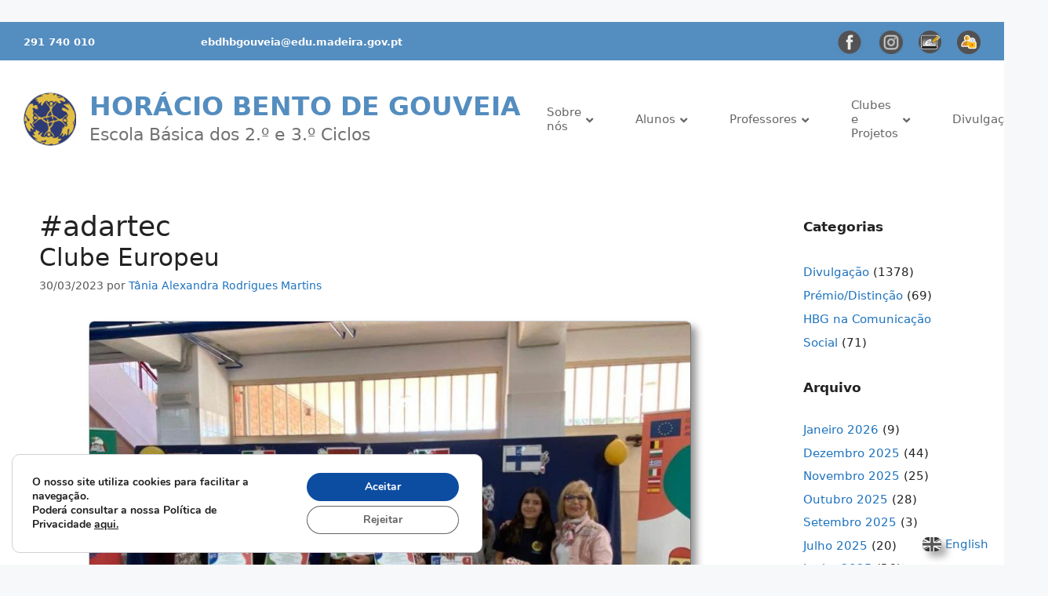

--- FILE ---
content_type: text/html; charset=UTF-8
request_url: https://hbg.pt/etiqueta_livre/adartec/
body_size: 31281
content:
<!DOCTYPE html>
<html lang="pt-PT">
<head>
	<meta charset="UTF-8">
	<link rel="profile" href="https://gmpg.org/xfn/11">
	<title>#adartec &#8211; Horácio Bento de Gouveia</title>
            <script type="text/javascript" id="wpuf-language-script">
                var error_str_obj = {
                    'required' : 'tem de ser preenchido',
                    'mismatch' : 'tem de corresponder',
                    'validation' : 'tem de ser validado'
                }
            </script>
            <meta name='robots' content='max-image-preview:large' />
<link rel='dns-prefetch' href='//fonts.googleapis.com' />
<link href='https://fonts.gstatic.com' crossorigin rel='preconnect' />
<link rel="alternate" type="application/rss+xml" title="Horácio Bento de Gouveia &raquo; Feed" href="https://hbg.pt/feed/" />
<link rel="alternate" type="application/rss+xml" title="Horácio Bento de Gouveia &raquo; Feed de comentários" href="https://hbg.pt/comments/feed/" />
<link rel="alternate" type="application/rss+xml" title="Feed de etiquetas Horácio Bento de Gouveia &raquo; #adartec" href="https://hbg.pt/etiqueta_livre/adartec/feed/" />
<style id='wp-img-auto-sizes-contain-inline-css'>
img:is([sizes=auto i],[sizes^="auto," i]){contain-intrinsic-size:3000px 1500px}
/*# sourceURL=wp-img-auto-sizes-contain-inline-css */
</style>
<style id='wp-emoji-styles-inline-css'>

	img.wp-smiley, img.emoji {
		display: inline !important;
		border: none !important;
		box-shadow: none !important;
		height: 1em !important;
		width: 1em !important;
		margin: 0 0.07em !important;
		vertical-align: -0.1em !important;
		background: none !important;
		padding: 0 !important;
	}
/*# sourceURL=wp-emoji-styles-inline-css */
</style>
<style id='wp-block-library-inline-css'>
:root{--wp-block-synced-color:#7a00df;--wp-block-synced-color--rgb:122,0,223;--wp-bound-block-color:var(--wp-block-synced-color);--wp-editor-canvas-background:#ddd;--wp-admin-theme-color:#007cba;--wp-admin-theme-color--rgb:0,124,186;--wp-admin-theme-color-darker-10:#006ba1;--wp-admin-theme-color-darker-10--rgb:0,107,160.5;--wp-admin-theme-color-darker-20:#005a87;--wp-admin-theme-color-darker-20--rgb:0,90,135;--wp-admin-border-width-focus:2px}@media (min-resolution:192dpi){:root{--wp-admin-border-width-focus:1.5px}}.wp-element-button{cursor:pointer}:root .has-very-light-gray-background-color{background-color:#eee}:root .has-very-dark-gray-background-color{background-color:#313131}:root .has-very-light-gray-color{color:#eee}:root .has-very-dark-gray-color{color:#313131}:root .has-vivid-green-cyan-to-vivid-cyan-blue-gradient-background{background:linear-gradient(135deg,#00d084,#0693e3)}:root .has-purple-crush-gradient-background{background:linear-gradient(135deg,#34e2e4,#4721fb 50%,#ab1dfe)}:root .has-hazy-dawn-gradient-background{background:linear-gradient(135deg,#faaca8,#dad0ec)}:root .has-subdued-olive-gradient-background{background:linear-gradient(135deg,#fafae1,#67a671)}:root .has-atomic-cream-gradient-background{background:linear-gradient(135deg,#fdd79a,#004a59)}:root .has-nightshade-gradient-background{background:linear-gradient(135deg,#330968,#31cdcf)}:root .has-midnight-gradient-background{background:linear-gradient(135deg,#020381,#2874fc)}:root{--wp--preset--font-size--normal:16px;--wp--preset--font-size--huge:42px}.has-regular-font-size{font-size:1em}.has-larger-font-size{font-size:2.625em}.has-normal-font-size{font-size:var(--wp--preset--font-size--normal)}.has-huge-font-size{font-size:var(--wp--preset--font-size--huge)}.has-text-align-center{text-align:center}.has-text-align-left{text-align:left}.has-text-align-right{text-align:right}.has-fit-text{white-space:nowrap!important}#end-resizable-editor-section{display:none}.aligncenter{clear:both}.items-justified-left{justify-content:flex-start}.items-justified-center{justify-content:center}.items-justified-right{justify-content:flex-end}.items-justified-space-between{justify-content:space-between}.screen-reader-text{border:0;clip-path:inset(50%);height:1px;margin:-1px;overflow:hidden;padding:0;position:absolute;width:1px;word-wrap:normal!important}.screen-reader-text:focus{background-color:#ddd;clip-path:none;color:#444;display:block;font-size:1em;height:auto;left:5px;line-height:normal;padding:15px 23px 14px;text-decoration:none;top:5px;width:auto;z-index:100000}html :where(.has-border-color){border-style:solid}html :where([style*=border-top-color]){border-top-style:solid}html :where([style*=border-right-color]){border-right-style:solid}html :where([style*=border-bottom-color]){border-bottom-style:solid}html :where([style*=border-left-color]){border-left-style:solid}html :where([style*=border-width]){border-style:solid}html :where([style*=border-top-width]){border-top-style:solid}html :where([style*=border-right-width]){border-right-style:solid}html :where([style*=border-bottom-width]){border-bottom-style:solid}html :where([style*=border-left-width]){border-left-style:solid}html :where(img[class*=wp-image-]){height:auto;max-width:100%}:where(figure){margin:0 0 1em}html :where(.is-position-sticky){--wp-admin--admin-bar--position-offset:var(--wp-admin--admin-bar--height,0px)}@media screen and (max-width:600px){html :where(.is-position-sticky){--wp-admin--admin-bar--position-offset:0px}}

/*# sourceURL=wp-block-library-inline-css */
</style><style id='wp-block-archives-inline-css'>
.wp-block-archives{box-sizing:border-box}.wp-block-archives-dropdown label{display:block}
/*# sourceURL=https://hbg.pt/wp-includes/blocks/archives/style.min.css */
</style>
<style id='wp-block-paragraph-inline-css'>
.is-small-text{font-size:.875em}.is-regular-text{font-size:1em}.is-large-text{font-size:2.25em}.is-larger-text{font-size:3em}.has-drop-cap:not(:focus):first-letter{float:left;font-size:8.4em;font-style:normal;font-weight:100;line-height:.68;margin:.05em .1em 0 0;text-transform:uppercase}body.rtl .has-drop-cap:not(:focus):first-letter{float:none;margin-left:.1em}p.has-drop-cap.has-background{overflow:hidden}:root :where(p.has-background){padding:1.25em 2.375em}:where(p.has-text-color:not(.has-link-color)) a{color:inherit}p.has-text-align-left[style*="writing-mode:vertical-lr"],p.has-text-align-right[style*="writing-mode:vertical-rl"]{rotate:180deg}
/*# sourceURL=https://hbg.pt/wp-includes/blocks/paragraph/style.min.css */
</style>
<style id='global-styles-inline-css'>
:root{--wp--preset--aspect-ratio--square: 1;--wp--preset--aspect-ratio--4-3: 4/3;--wp--preset--aspect-ratio--3-4: 3/4;--wp--preset--aspect-ratio--3-2: 3/2;--wp--preset--aspect-ratio--2-3: 2/3;--wp--preset--aspect-ratio--16-9: 16/9;--wp--preset--aspect-ratio--9-16: 9/16;--wp--preset--color--black: #000000;--wp--preset--color--cyan-bluish-gray: #abb8c3;--wp--preset--color--white: #ffffff;--wp--preset--color--pale-pink: #f78da7;--wp--preset--color--vivid-red: #cf2e2e;--wp--preset--color--luminous-vivid-orange: #ff6900;--wp--preset--color--luminous-vivid-amber: #fcb900;--wp--preset--color--light-green-cyan: #7bdcb5;--wp--preset--color--vivid-green-cyan: #00d084;--wp--preset--color--pale-cyan-blue: #8ed1fc;--wp--preset--color--vivid-cyan-blue: #0693e3;--wp--preset--color--vivid-purple: #9b51e0;--wp--preset--gradient--vivid-cyan-blue-to-vivid-purple: linear-gradient(135deg,rgb(6,147,227) 0%,rgb(155,81,224) 100%);--wp--preset--gradient--light-green-cyan-to-vivid-green-cyan: linear-gradient(135deg,rgb(122,220,180) 0%,rgb(0,208,130) 100%);--wp--preset--gradient--luminous-vivid-amber-to-luminous-vivid-orange: linear-gradient(135deg,rgb(252,185,0) 0%,rgb(255,105,0) 100%);--wp--preset--gradient--luminous-vivid-orange-to-vivid-red: linear-gradient(135deg,rgb(255,105,0) 0%,rgb(207,46,46) 100%);--wp--preset--gradient--very-light-gray-to-cyan-bluish-gray: linear-gradient(135deg,rgb(238,238,238) 0%,rgb(169,184,195) 100%);--wp--preset--gradient--cool-to-warm-spectrum: linear-gradient(135deg,rgb(74,234,220) 0%,rgb(151,120,209) 20%,rgb(207,42,186) 40%,rgb(238,44,130) 60%,rgb(251,105,98) 80%,rgb(254,248,76) 100%);--wp--preset--gradient--blush-light-purple: linear-gradient(135deg,rgb(255,206,236) 0%,rgb(152,150,240) 100%);--wp--preset--gradient--blush-bordeaux: linear-gradient(135deg,rgb(254,205,165) 0%,rgb(254,45,45) 50%,rgb(107,0,62) 100%);--wp--preset--gradient--luminous-dusk: linear-gradient(135deg,rgb(255,203,112) 0%,rgb(199,81,192) 50%,rgb(65,88,208) 100%);--wp--preset--gradient--pale-ocean: linear-gradient(135deg,rgb(255,245,203) 0%,rgb(182,227,212) 50%,rgb(51,167,181) 100%);--wp--preset--gradient--electric-grass: linear-gradient(135deg,rgb(202,248,128) 0%,rgb(113,206,126) 100%);--wp--preset--gradient--midnight: linear-gradient(135deg,rgb(2,3,129) 0%,rgb(40,116,252) 100%);--wp--preset--font-size--small: 13px;--wp--preset--font-size--medium: 20px;--wp--preset--font-size--large: 36px;--wp--preset--font-size--x-large: 42px;--wp--preset--spacing--20: 0.44rem;--wp--preset--spacing--30: 0.67rem;--wp--preset--spacing--40: 1rem;--wp--preset--spacing--50: 1.5rem;--wp--preset--spacing--60: 2.25rem;--wp--preset--spacing--70: 3.38rem;--wp--preset--spacing--80: 5.06rem;--wp--preset--shadow--natural: 6px 6px 9px rgba(0, 0, 0, 0.2);--wp--preset--shadow--deep: 12px 12px 50px rgba(0, 0, 0, 0.4);--wp--preset--shadow--sharp: 6px 6px 0px rgba(0, 0, 0, 0.2);--wp--preset--shadow--outlined: 6px 6px 0px -3px rgb(255, 255, 255), 6px 6px rgb(0, 0, 0);--wp--preset--shadow--crisp: 6px 6px 0px rgb(0, 0, 0);}:where(.is-layout-flex){gap: 0.5em;}:where(.is-layout-grid){gap: 0.5em;}body .is-layout-flex{display: flex;}.is-layout-flex{flex-wrap: wrap;align-items: center;}.is-layout-flex > :is(*, div){margin: 0;}body .is-layout-grid{display: grid;}.is-layout-grid > :is(*, div){margin: 0;}:where(.wp-block-columns.is-layout-flex){gap: 2em;}:where(.wp-block-columns.is-layout-grid){gap: 2em;}:where(.wp-block-post-template.is-layout-flex){gap: 1.25em;}:where(.wp-block-post-template.is-layout-grid){gap: 1.25em;}.has-black-color{color: var(--wp--preset--color--black) !important;}.has-cyan-bluish-gray-color{color: var(--wp--preset--color--cyan-bluish-gray) !important;}.has-white-color{color: var(--wp--preset--color--white) !important;}.has-pale-pink-color{color: var(--wp--preset--color--pale-pink) !important;}.has-vivid-red-color{color: var(--wp--preset--color--vivid-red) !important;}.has-luminous-vivid-orange-color{color: var(--wp--preset--color--luminous-vivid-orange) !important;}.has-luminous-vivid-amber-color{color: var(--wp--preset--color--luminous-vivid-amber) !important;}.has-light-green-cyan-color{color: var(--wp--preset--color--light-green-cyan) !important;}.has-vivid-green-cyan-color{color: var(--wp--preset--color--vivid-green-cyan) !important;}.has-pale-cyan-blue-color{color: var(--wp--preset--color--pale-cyan-blue) !important;}.has-vivid-cyan-blue-color{color: var(--wp--preset--color--vivid-cyan-blue) !important;}.has-vivid-purple-color{color: var(--wp--preset--color--vivid-purple) !important;}.has-black-background-color{background-color: var(--wp--preset--color--black) !important;}.has-cyan-bluish-gray-background-color{background-color: var(--wp--preset--color--cyan-bluish-gray) !important;}.has-white-background-color{background-color: var(--wp--preset--color--white) !important;}.has-pale-pink-background-color{background-color: var(--wp--preset--color--pale-pink) !important;}.has-vivid-red-background-color{background-color: var(--wp--preset--color--vivid-red) !important;}.has-luminous-vivid-orange-background-color{background-color: var(--wp--preset--color--luminous-vivid-orange) !important;}.has-luminous-vivid-amber-background-color{background-color: var(--wp--preset--color--luminous-vivid-amber) !important;}.has-light-green-cyan-background-color{background-color: var(--wp--preset--color--light-green-cyan) !important;}.has-vivid-green-cyan-background-color{background-color: var(--wp--preset--color--vivid-green-cyan) !important;}.has-pale-cyan-blue-background-color{background-color: var(--wp--preset--color--pale-cyan-blue) !important;}.has-vivid-cyan-blue-background-color{background-color: var(--wp--preset--color--vivid-cyan-blue) !important;}.has-vivid-purple-background-color{background-color: var(--wp--preset--color--vivid-purple) !important;}.has-black-border-color{border-color: var(--wp--preset--color--black) !important;}.has-cyan-bluish-gray-border-color{border-color: var(--wp--preset--color--cyan-bluish-gray) !important;}.has-white-border-color{border-color: var(--wp--preset--color--white) !important;}.has-pale-pink-border-color{border-color: var(--wp--preset--color--pale-pink) !important;}.has-vivid-red-border-color{border-color: var(--wp--preset--color--vivid-red) !important;}.has-luminous-vivid-orange-border-color{border-color: var(--wp--preset--color--luminous-vivid-orange) !important;}.has-luminous-vivid-amber-border-color{border-color: var(--wp--preset--color--luminous-vivid-amber) !important;}.has-light-green-cyan-border-color{border-color: var(--wp--preset--color--light-green-cyan) !important;}.has-vivid-green-cyan-border-color{border-color: var(--wp--preset--color--vivid-green-cyan) !important;}.has-pale-cyan-blue-border-color{border-color: var(--wp--preset--color--pale-cyan-blue) !important;}.has-vivid-cyan-blue-border-color{border-color: var(--wp--preset--color--vivid-cyan-blue) !important;}.has-vivid-purple-border-color{border-color: var(--wp--preset--color--vivid-purple) !important;}.has-vivid-cyan-blue-to-vivid-purple-gradient-background{background: var(--wp--preset--gradient--vivid-cyan-blue-to-vivid-purple) !important;}.has-light-green-cyan-to-vivid-green-cyan-gradient-background{background: var(--wp--preset--gradient--light-green-cyan-to-vivid-green-cyan) !important;}.has-luminous-vivid-amber-to-luminous-vivid-orange-gradient-background{background: var(--wp--preset--gradient--luminous-vivid-amber-to-luminous-vivid-orange) !important;}.has-luminous-vivid-orange-to-vivid-red-gradient-background{background: var(--wp--preset--gradient--luminous-vivid-orange-to-vivid-red) !important;}.has-very-light-gray-to-cyan-bluish-gray-gradient-background{background: var(--wp--preset--gradient--very-light-gray-to-cyan-bluish-gray) !important;}.has-cool-to-warm-spectrum-gradient-background{background: var(--wp--preset--gradient--cool-to-warm-spectrum) !important;}.has-blush-light-purple-gradient-background{background: var(--wp--preset--gradient--blush-light-purple) !important;}.has-blush-bordeaux-gradient-background{background: var(--wp--preset--gradient--blush-bordeaux) !important;}.has-luminous-dusk-gradient-background{background: var(--wp--preset--gradient--luminous-dusk) !important;}.has-pale-ocean-gradient-background{background: var(--wp--preset--gradient--pale-ocean) !important;}.has-electric-grass-gradient-background{background: var(--wp--preset--gradient--electric-grass) !important;}.has-midnight-gradient-background{background: var(--wp--preset--gradient--midnight) !important;}.has-small-font-size{font-size: var(--wp--preset--font-size--small) !important;}.has-medium-font-size{font-size: var(--wp--preset--font-size--medium) !important;}.has-large-font-size{font-size: var(--wp--preset--font-size--large) !important;}.has-x-large-font-size{font-size: var(--wp--preset--font-size--x-large) !important;}
/*# sourceURL=global-styles-inline-css */
</style>

<style id='classic-theme-styles-inline-css'>
/*! This file is auto-generated */
.wp-block-button__link{color:#fff;background-color:#32373c;border-radius:9999px;box-shadow:none;text-decoration:none;padding:calc(.667em + 2px) calc(1.333em + 2px);font-size:1.125em}.wp-block-file__button{background:#32373c;color:#fff;text-decoration:none}
/*# sourceURL=/wp-includes/css/classic-themes.min.css */
</style>
<link rel='stylesheet' id='mpp_gutenberg-css' href='https://hbg.pt/wp-content/plugins/metronet-profile-picture/dist/blocks.style.build.css?ver=2.6.3' media='all' />
<link rel='stylesheet' id='contact-form-7-css' href='https://hbg.pt/wp-content/plugins/contact-form-7/includes/css/styles.css?ver=5.9.4' media='all' />
<link rel='stylesheet' id='different-menus-in-different-pages-css' href='https://hbg.pt/wp-content/plugins/different-menus-in-different-pages/public/css/different-menus-for-different-page-public.css?ver=2.2.2' media='all' />
<link rel='stylesheet' id='menu-image-css' href='https://hbg.pt/wp-content/plugins/menu-image/includes/css/menu-image.css?ver=3.13' media='all' />
<link rel='stylesheet' id='dashicons-css' href='https://hbg.pt/wp-includes/css/dashicons.min.css?ver=6.9' media='all' />
<link rel='stylesheet' id='rs-plugin-settings-css' href='https://hbg.pt/wp-content/plugins/revslider/public/assets/css/rs6.css?ver=6.3.4' media='all' />
<style id='rs-plugin-settings-inline-css'>
#rs-demo-id {}
/*# sourceURL=rs-plugin-settings-inline-css */
</style>
<link rel='stylesheet' id='wp-show-posts-css' href='https://hbg.pt/wp-content/plugins/wp-show-posts/css/wp-show-posts-min.css?ver=1.1.6' media='all' />
<link rel='stylesheet' id='generate-widget-areas-css' href='https://hbg.pt/wp-content/themes/generatepress/assets/css/components/widget-areas.min.css?ver=3.0.2' media='all' />
<link rel='stylesheet' id='generate-style-css' href='https://hbg.pt/wp-content/themes/generatepress/assets/css/main.min.css?ver=3.0.2' media='all' />
<style id='generate-style-inline-css'>
.is-right-sidebar{width:20%;}.is-left-sidebar{width:25%;}.site-content .content-area{width:80%;}@media (max-width: 768px){.main-navigation .menu-toggle,.sidebar-nav-mobile:not(#sticky-placeholder){display:block;}.main-navigation ul,.gen-sidebar-nav,.main-navigation:not(.slideout-navigation):not(.toggled) .main-nav > ul,.has-inline-mobile-toggle #site-navigation .inside-navigation > *:not(.navigation-search):not(.main-nav){display:none;}.nav-align-right .inside-navigation,.nav-align-center .inside-navigation{justify-content:space-between;}.has-inline-mobile-toggle .mobile-menu-control-wrapper{display:flex;flex-wrap:wrap;}.has-inline-mobile-toggle .inside-header{flex-direction:row;text-align:left;flex-wrap:wrap;}.has-inline-mobile-toggle .header-widget,.has-inline-mobile-toggle #site-navigation{flex-basis:100%;}.nav-float-left .has-inline-mobile-toggle #site-navigation{order:10;}}
/*# sourceURL=generate-style-inline-css */
</style>
<link rel='stylesheet' id='evcal_google_fonts-css' href='//fonts.googleapis.com/css?family=Oswald%3A400%2C300%7COpen+Sans%3A700%2C400%2C400i%7CRoboto%3A700%2C400&#038;ver=6.9&#038;display=swap' media='screen' />
<link rel='stylesheet' id='evcal_cal_default-css' href='//hbg.pt/wp-content/plugins/eventON/assets/css/eventon_styles.css?ver=3.0.6' media='all' />
<link rel='stylesheet' id='evo_font_icons-css' href='//hbg.pt/wp-content/plugins/eventON/assets/fonts/all.css?ver=3.0.6' media='all' />
<link rel='stylesheet' id='eventon_dynamic_styles-css' href='//hbg.pt/wp-content/plugins/eventON/assets/css/eventon_dynamic_styles.css?ver=3.0.6' media='all' />
<link rel='stylesheet' id='tablepress-default-css' href='https://hbg.pt/wp-content/plugins/tablepress/css/build/default.css?ver=3.2.6' media='all' />
<link rel='stylesheet' id='evo_el_styles-css' href='//hbg.pt/wp-content/plugins/eventon-event-lists/assets/el_styles.css?ver=6.9' media='all' />
<link rel='stylesheet' id='generatepress-dynamic-css' href='//hbg.pt/wp-content/uploads/generatepress/style.min.css?ver=1741284268' media='all' />
<link rel='stylesheet' id='generate-child-css' href='https://hbg.pt/wp-content/themes/generatepress_child/style.css?ver=1689154030' media='all' />
<link rel='stylesheet' id='ubermenu-css' href='https://hbg.pt/wp-content/plugins/ubermenu/pro/assets/css/ubermenu.min.css?ver=3.7.3' media='all' />
<link rel='stylesheet' id='ubermenu-grey-white-css' href='https://hbg.pt/wp-content/plugins/ubermenu/assets/css/skins/blackwhite.css?ver=6.9' media='all' />
<link rel='stylesheet' id='ubermenu-clean-white-css' href='https://hbg.pt/wp-content/plugins/ubermenu/pro/assets/css/skins/cleanwhite.css?ver=6.9' media='all' />
<link rel='stylesheet' id='ubermenu-font-awesome-all-css' href='https://hbg.pt/wp-content/plugins/ubermenu/assets/fontawesome/css/all.min.css?ver=6.9' media='all' />
<link rel='stylesheet' id='generate-blog-images-css' href='https://hbg.pt/wp-content/plugins/gp-premium/blog/functions/css/featured-images.min.css?ver=1.12.2' media='all' />
<link rel='stylesheet' id='generate-navigation-branding-css' href='https://hbg.pt/wp-content/plugins/gp-premium/menu-plus/functions/css/navigation-branding-flex.min.css?ver=1.12.2' media='all' />
<style id='generate-navigation-branding-inline-css'>
@media (max-width: 768px){.site-header, #site-navigation, #sticky-navigation{display:none !important;opacity:0.0;}#mobile-header{display:block !important;width:100% !important;}#mobile-header .main-nav > ul{display:none;}#mobile-header.toggled .main-nav > ul, #mobile-header .menu-toggle, #mobile-header .mobile-bar-items{display:block;}#mobile-header .main-nav{-ms-flex:0 0 100%;flex:0 0 100%;-webkit-box-ordinal-group:5;-ms-flex-order:4;order:4;}.navigation-branding .main-title a, .navigation-branding .main-title a:hover, .navigation-branding .main-title a:visited{color:#515151;}}.main-navigation.has-branding .inside-navigation.grid-container, .main-navigation.has-branding.grid-container .inside-navigation:not(.grid-container){padding:0px 50px 0px 50px;}.main-navigation.has-branding:not(.grid-container) .inside-navigation:not(.grid-container) .navigation-branding{margin-left:10px;}.navigation-branding img, .site-logo.mobile-header-logo img{height:34px;width:auto;}.navigation-branding .main-title{line-height:34px;}@media (max-width: 768px){.main-navigation.has-branding.nav-align-center .menu-bar-items, .main-navigation.has-sticky-branding.navigation-stick.nav-align-center .menu-bar-items{margin-left:auto;}.navigation-branding{margin-right:auto;margin-left:10px;}.navigation-branding .main-title, .mobile-header-navigation .site-logo{margin-left:10px;}.main-navigation.has-branding .inside-navigation.grid-container{padding:0px;}}
/*# sourceURL=generate-navigation-branding-inline-css */
</style>
<link rel='stylesheet' id='moove_gdpr_frontend-css' href='https://hbg.pt/wp-content/plugins/gdpr-cookie-compliance/dist/styles/gdpr-main.css?ver=5.0.9' media='all' />
<style id='moove_gdpr_frontend-inline-css'>
				#moove_gdpr_cookie_info_bar .moove-gdpr-info-bar-container .moove-gdpr-info-bar-content a.mgbutton.moove-gdpr-infobar-reject-btn, 
				#moove_gdpr_cookie_info_bar .moove-gdpr-info-bar-container .moove-gdpr-info-bar-content button.mgbutton.moove-gdpr-infobar-reject-btn {
					background-color: transparent;
					box-shadow: inset 0 0 0 1px currentColor;
					opacity: .7;
					color: #202020;
				}

				#moove_gdpr_cookie_info_bar .moove-gdpr-info-bar-container .moove-gdpr-info-bar-content a.mgbutton.moove-gdpr-infobar-reject-btn:hover, 
				#moove_gdpr_cookie_info_bar .moove-gdpr-info-bar-container .moove-gdpr-info-bar-content button.mgbutton.moove-gdpr-infobar-reject-btn:hover {
					background-color: #202020;
					box-shadow: none;
					color: #fff;
					opacity: 1;
				}

				#moove_gdpr_cookie_info_bar:not(.gdpr-full-screen-infobar).moove-gdpr-dark-scheme .moove-gdpr-info-bar-container .moove-gdpr-info-bar-content a.mgbutton.moove-gdpr-infobar-reject-btn, #moove_gdpr_cookie_info_bar:not(.gdpr-full-screen-infobar).moove-gdpr-dark-scheme .moove-gdpr-info-bar-container .moove-gdpr-info-bar-content button.mgbutton.moove-gdpr-infobar-reject-btn {
					background-color: transparent;
					box-shadow: inset 0 0 0 1px currentColor;
					opacity: .7;
					color: #fff;
				}

				#moove_gdpr_cookie_info_bar:not(.gdpr-full-screen-infobar).moove-gdpr-dark-scheme .moove-gdpr-info-bar-container .moove-gdpr-info-bar-content a.mgbutton.moove-gdpr-infobar-reject-btn:hover, #moove_gdpr_cookie_info_bar:not(.gdpr-full-screen-infobar).moove-gdpr-dark-scheme .moove-gdpr-info-bar-container .moove-gdpr-info-bar-content button.mgbutton.moove-gdpr-infobar-reject-btn:hover {
					box-shadow: none;
					opacity: 1;
					color: #202020;
					background-color: #fff;
				}
			#moove_gdpr_cookie_modal,#moove_gdpr_cookie_info_bar,.gdpr_cookie_settings_shortcode_content{font-family:&#039;Nunito&#039;,sans-serif}#moove_gdpr_save_popup_settings_button{background-color:#373737;color:#fff}#moove_gdpr_save_popup_settings_button:hover{background-color:#000}#moove_gdpr_cookie_info_bar .moove-gdpr-info-bar-container .moove-gdpr-info-bar-content a.mgbutton,#moove_gdpr_cookie_info_bar .moove-gdpr-info-bar-container .moove-gdpr-info-bar-content button.mgbutton{background-color:#0C4DA2}#moove_gdpr_cookie_modal .moove-gdpr-modal-content .moove-gdpr-modal-footer-content .moove-gdpr-button-holder a.mgbutton,#moove_gdpr_cookie_modal .moove-gdpr-modal-content .moove-gdpr-modal-footer-content .moove-gdpr-button-holder button.mgbutton,.gdpr_cookie_settings_shortcode_content .gdpr-shr-button.button-green{background-color:#0C4DA2;border-color:#0C4DA2}#moove_gdpr_cookie_modal .moove-gdpr-modal-content .moove-gdpr-modal-footer-content .moove-gdpr-button-holder a.mgbutton:hover,#moove_gdpr_cookie_modal .moove-gdpr-modal-content .moove-gdpr-modal-footer-content .moove-gdpr-button-holder button.mgbutton:hover,.gdpr_cookie_settings_shortcode_content .gdpr-shr-button.button-green:hover{background-color:#fff;color:#0C4DA2}#moove_gdpr_cookie_modal .moove-gdpr-modal-content .moove-gdpr-modal-close i,#moove_gdpr_cookie_modal .moove-gdpr-modal-content .moove-gdpr-modal-close span.gdpr-icon{background-color:#0C4DA2;border:1px solid #0C4DA2}#moove_gdpr_cookie_info_bar span.moove-gdpr-infobar-allow-all.focus-g,#moove_gdpr_cookie_info_bar span.moove-gdpr-infobar-allow-all:focus,#moove_gdpr_cookie_info_bar button.moove-gdpr-infobar-allow-all.focus-g,#moove_gdpr_cookie_info_bar button.moove-gdpr-infobar-allow-all:focus,#moove_gdpr_cookie_info_bar span.moove-gdpr-infobar-reject-btn.focus-g,#moove_gdpr_cookie_info_bar span.moove-gdpr-infobar-reject-btn:focus,#moove_gdpr_cookie_info_bar button.moove-gdpr-infobar-reject-btn.focus-g,#moove_gdpr_cookie_info_bar button.moove-gdpr-infobar-reject-btn:focus,#moove_gdpr_cookie_info_bar span.change-settings-button.focus-g,#moove_gdpr_cookie_info_bar span.change-settings-button:focus,#moove_gdpr_cookie_info_bar button.change-settings-button.focus-g,#moove_gdpr_cookie_info_bar button.change-settings-button:focus{-webkit-box-shadow:0 0 1px 3px #0C4DA2;-moz-box-shadow:0 0 1px 3px #0C4DA2;box-shadow:0 0 1px 3px #0C4DA2}#moove_gdpr_cookie_modal .moove-gdpr-modal-content .moove-gdpr-modal-close i:hover,#moove_gdpr_cookie_modal .moove-gdpr-modal-content .moove-gdpr-modal-close span.gdpr-icon:hover,#moove_gdpr_cookie_info_bar span[data-href]>u.change-settings-button{color:#0C4DA2}#moove_gdpr_cookie_modal .moove-gdpr-modal-content .moove-gdpr-modal-left-content #moove-gdpr-menu li.menu-item-selected a span.gdpr-icon,#moove_gdpr_cookie_modal .moove-gdpr-modal-content .moove-gdpr-modal-left-content #moove-gdpr-menu li.menu-item-selected button span.gdpr-icon{color:inherit}#moove_gdpr_cookie_modal .moove-gdpr-modal-content .moove-gdpr-modal-left-content #moove-gdpr-menu li a span.gdpr-icon,#moove_gdpr_cookie_modal .moove-gdpr-modal-content .moove-gdpr-modal-left-content #moove-gdpr-menu li button span.gdpr-icon{color:inherit}#moove_gdpr_cookie_modal .gdpr-acc-link{line-height:0;font-size:0;color:transparent;position:absolute}#moove_gdpr_cookie_modal .moove-gdpr-modal-content .moove-gdpr-modal-close:hover i,#moove_gdpr_cookie_modal .moove-gdpr-modal-content .moove-gdpr-modal-left-content #moove-gdpr-menu li a,#moove_gdpr_cookie_modal .moove-gdpr-modal-content .moove-gdpr-modal-left-content #moove-gdpr-menu li button,#moove_gdpr_cookie_modal .moove-gdpr-modal-content .moove-gdpr-modal-left-content #moove-gdpr-menu li button i,#moove_gdpr_cookie_modal .moove-gdpr-modal-content .moove-gdpr-modal-left-content #moove-gdpr-menu li a i,#moove_gdpr_cookie_modal .moove-gdpr-modal-content .moove-gdpr-tab-main .moove-gdpr-tab-main-content a:hover,#moove_gdpr_cookie_info_bar.moove-gdpr-dark-scheme .moove-gdpr-info-bar-container .moove-gdpr-info-bar-content a.mgbutton:hover,#moove_gdpr_cookie_info_bar.moove-gdpr-dark-scheme .moove-gdpr-info-bar-container .moove-gdpr-info-bar-content button.mgbutton:hover,#moove_gdpr_cookie_info_bar.moove-gdpr-dark-scheme .moove-gdpr-info-bar-container .moove-gdpr-info-bar-content a:hover,#moove_gdpr_cookie_info_bar.moove-gdpr-dark-scheme .moove-gdpr-info-bar-container .moove-gdpr-info-bar-content button:hover,#moove_gdpr_cookie_info_bar.moove-gdpr-dark-scheme .moove-gdpr-info-bar-container .moove-gdpr-info-bar-content span.change-settings-button:hover,#moove_gdpr_cookie_info_bar.moove-gdpr-dark-scheme .moove-gdpr-info-bar-container .moove-gdpr-info-bar-content button.change-settings-button:hover,#moove_gdpr_cookie_info_bar.moove-gdpr-dark-scheme .moove-gdpr-info-bar-container .moove-gdpr-info-bar-content u.change-settings-button:hover,#moove_gdpr_cookie_info_bar span[data-href]>u.change-settings-button,#moove_gdpr_cookie_info_bar.moove-gdpr-dark-scheme .moove-gdpr-info-bar-container .moove-gdpr-info-bar-content a.mgbutton.focus-g,#moove_gdpr_cookie_info_bar.moove-gdpr-dark-scheme .moove-gdpr-info-bar-container .moove-gdpr-info-bar-content button.mgbutton.focus-g,#moove_gdpr_cookie_info_bar.moove-gdpr-dark-scheme .moove-gdpr-info-bar-container .moove-gdpr-info-bar-content a.focus-g,#moove_gdpr_cookie_info_bar.moove-gdpr-dark-scheme .moove-gdpr-info-bar-container .moove-gdpr-info-bar-content button.focus-g,#moove_gdpr_cookie_info_bar.moove-gdpr-dark-scheme .moove-gdpr-info-bar-container .moove-gdpr-info-bar-content a.mgbutton:focus,#moove_gdpr_cookie_info_bar.moove-gdpr-dark-scheme .moove-gdpr-info-bar-container .moove-gdpr-info-bar-content button.mgbutton:focus,#moove_gdpr_cookie_info_bar.moove-gdpr-dark-scheme .moove-gdpr-info-bar-container .moove-gdpr-info-bar-content a:focus,#moove_gdpr_cookie_info_bar.moove-gdpr-dark-scheme .moove-gdpr-info-bar-container .moove-gdpr-info-bar-content button:focus,#moove_gdpr_cookie_info_bar.moove-gdpr-dark-scheme .moove-gdpr-info-bar-container .moove-gdpr-info-bar-content span.change-settings-button.focus-g,span.change-settings-button:focus,button.change-settings-button.focus-g,button.change-settings-button:focus,#moove_gdpr_cookie_info_bar.moove-gdpr-dark-scheme .moove-gdpr-info-bar-container .moove-gdpr-info-bar-content u.change-settings-button.focus-g,#moove_gdpr_cookie_info_bar.moove-gdpr-dark-scheme .moove-gdpr-info-bar-container .moove-gdpr-info-bar-content u.change-settings-button:focus{color:#0C4DA2}#moove_gdpr_cookie_modal .moove-gdpr-branding.focus-g span,#moove_gdpr_cookie_modal .moove-gdpr-modal-content .moove-gdpr-tab-main a.focus-g,#moove_gdpr_cookie_modal .moove-gdpr-modal-content .moove-gdpr-tab-main .gdpr-cd-details-toggle.focus-g{color:#0C4DA2}#moove_gdpr_cookie_modal.gdpr_lightbox-hide{display:none}
/*# sourceURL=moove_gdpr_frontend-inline-css */
</style>
<link rel='stylesheet' id='wpuf-css-css' href='https://hbg.pt/wp-content/plugins/wp-user-frontend/assets/css/frontend-forms.css?ver=6.9' media='all' />
<link rel='stylesheet' id='jquery-ui-css' href='https://hbg.pt/wp-content/plugins/wp-user-frontend/assets/css/jquery-ui-1.9.1.custom.css?ver=6.9' media='all' />
<link rel='stylesheet' id='wpuf-sweetalert2-css' href='https://hbg.pt/wp-content/plugins/wp-user-frontend/assets/vendor/sweetalert2/dist/sweetalert2.css?ver=3.5.12' media='all' />
<script src="https://hbg.pt/wp-includes/js/jquery/jquery.min.js?ver=3.7.1" id="jquery-core-js"></script>
<script src="https://hbg.pt/wp-includes/js/jquery/jquery-migrate.min.js?ver=3.4.1" id="jquery-migrate-js"></script>
<script src="https://hbg.pt/wp-content/plugins/different-menus-in-different-pages/public/js/different-menus-for-different-page-public.js?ver=2.2.2" id="different-menus-in-different-pages-js"></script>
<script src="https://hbg.pt/wp-content/plugins/revslider/public/assets/js/rbtools.min.js?ver=6.3.4" id="tp-tools-js"></script>
<script src="https://hbg.pt/wp-content/plugins/revslider/public/assets/js/rs6.min.js?ver=6.3.4" id="revmin-js"></script>
<script src="https://hbg.pt/wp-content/plugins/sticky-menu-or-anything-on-scroll/assets/js/jq-sticky-anything.min.js?ver=2.1.1" id="stickyAnythingLib-js"></script>
<script id="wpuf-ajax-script-js-extra">
var ajax_object = {"ajaxurl":"https://hbg.pt/wp-admin/admin-ajax.php","fill_notice":"Some Required Fields are not filled!"};
//# sourceURL=wpuf-ajax-script-js-extra
</script>
<script src="https://hbg.pt/wp-content/plugins/wp-user-frontend/assets/js/billing-address.js?ver=6.9" id="wpuf-ajax-script-js"></script>
<script id="ai-js-js-extra">
var MyAjax = {"ajaxurl":"https://hbg.pt/wp-admin/admin-ajax.php","security":"fbdeead74e"};
//# sourceURL=ai-js-js-extra
</script>
<script src="https://hbg.pt/wp-content/plugins/advanced-ifram/js/ai.min.js?ver=616211" id="ai-js-js"></script>
<script src="https://hbg.pt/wp-includes/js/jquery/ui/core.min.js?ver=1.13.3" id="jquery-ui-core-js"></script>
<script src="https://hbg.pt/wp-includes/js/jquery/ui/datepicker.min.js?ver=1.13.3" id="jquery-ui-datepicker-js"></script>
<script src="https://hbg.pt/wp-includes/js/dist/dom-ready.min.js?ver=f77871ff7694fffea381" id="wp-dom-ready-js"></script>
<script src="https://hbg.pt/wp-includes/js/dist/hooks.min.js?ver=dd5603f07f9220ed27f1" id="wp-hooks-js"></script>
<script src="https://hbg.pt/wp-includes/js/dist/i18n.min.js?ver=c26c3dc7bed366793375" id="wp-i18n-js"></script>
<script id="wp-i18n-js-after">
wp.i18n.setLocaleData( { 'text direction\u0004ltr': [ 'ltr' ] } );
//# sourceURL=wp-i18n-js-after
</script>
<script id="wp-a11y-js-translations">
( function( domain, translations ) {
	var localeData = translations.locale_data[ domain ] || translations.locale_data.messages;
	localeData[""].domain = domain;
	wp.i18n.setLocaleData( localeData, domain );
} )( "default", {"translation-revision-date":"2025-12-02 10:17:43+0000","generator":"GlotPress\/4.0.3","domain":"messages","locale_data":{"messages":{"":{"domain":"messages","plural-forms":"nplurals=2; plural=n != 1;","lang":"pt"},"Notifications":["Notifica\u00e7\u00f5es"]}},"comment":{"reference":"wp-includes\/js\/dist\/a11y.js"}} );
//# sourceURL=wp-a11y-js-translations
</script>
<script src="https://hbg.pt/wp-includes/js/dist/a11y.min.js?ver=cb460b4676c94bd228ed" id="wp-a11y-js"></script>
<script src="https://hbg.pt/wp-includes/js/jquery/ui/mouse.min.js?ver=1.13.3" id="jquery-ui-mouse-js"></script>
<script src="https://hbg.pt/wp-includes/js/clipboard.min.js?ver=2.0.11" id="clipboard-js"></script>
<script src="https://hbg.pt/wp-includes/js/plupload/moxie.min.js?ver=1.3.5.1" id="moxiejs-js"></script>
<script src="https://hbg.pt/wp-includes/js/plupload/plupload.min.js?ver=2.1.9" id="plupload-js"></script>
<script src="https://hbg.pt/wp-includes/js/underscore.min.js?ver=1.13.7" id="underscore-js"></script>
<script id="plupload-handlers-js-extra">
var pluploadL10n = {"queue_limit_exceeded":"Tentou adicionar demasiados ficheiros na fila.","file_exceeds_size_limit":"%s excede o tamanho m\u00e1ximo de carregamentos para este site.","zero_byte_file":"O ficheiro est\u00e1 vazio. Por favor tente com outro.","invalid_filetype":"Este ficheiro n\u00e3o pode ser processado pelo servidor web.","not_an_image":"Este ficheiro n\u00e3o \u00e9 uma imagem. Por favor tente com outro.","image_memory_exceeded":"Mem\u00f3ria esgotada. Por favor tente com um ficheiro mais pequeno.","image_dimensions_exceeded":"\u00c9 maior do que o tamanho m\u00e1ximo. Por favor tente outro.","default_error":"Ocorreu um erro. Por favor tente mais tarde.","missing_upload_url":"Erro de configura\u00e7\u00e3o. Por favor contacte o administrador do servidor.","upload_limit_exceeded":"S\u00f3 pode carregar 1 ficheiro.","http_error":"Resposta inesperada do servidor. O ficheiro pode ter sido carregado. Verifique a biblioteca multim\u00e9dia ou recarregar esta p\u00e1gina.","http_error_image":"O servidor n\u00e3o consegue processar a imagem. Isto pode acontecer se o servidor estiver ocupado ou n\u00e3o tiver recursos suficientes para concluir a tarefa. Pode ajudar se carregar uma imagem mais pequena. O tamanho m\u00e1ximo sugerido \u00e9 de 2560 p\u00edxeis.","upload_failed":"O carregamento falhou.","big_upload_failed":"Por favor tente carregar este ficheiro %1$satrav\u00e9s do navegador%2$s.","big_upload_queued":"%s excede o tamanho m\u00e1ximo de carregamento de m\u00faltiplos ficheiros quando usado no seu navegador.","io_error":"Erro IO.","security_error":"Erro de seguran\u00e7a.","file_cancelled":"Ficheiro cancelado.","upload_stopped":"Carregamento interrompido.","dismiss":"Descartar","crunching":"A processar\u2026","deleted":"movido para o lixo.","error_uploading":"\u201c%s\u201d falhou no carregamento.","unsupported_image":"N\u00e3o \u00e9 poss\u00edvel mostrar esta imagem num navegador. Para melhores resultados converta-a para JPEG antes de a carregar.","noneditable_image":"O servidor web n\u00e3o pode gerar tamanhos de imagem responsivos para esta imagem. Converta-a para JPEG ou PNG antes de a carregar.","file_url_copied":"O URL do ficheiro foi copiado para a \u00e1rea de transfer\u00eancia"};
//# sourceURL=plupload-handlers-js-extra
</script>
<script src="https://hbg.pt/wp-includes/js/plupload/handlers.min.js?ver=6.9" id="plupload-handlers-js"></script>
<script src="https://hbg.pt/wp-content/plugins/wp-user-frontend/assets/js/jquery-ui-timepicker-addon.js?ver=6.9" id="jquery-ui-timepicker-js"></script>
<script src="https://hbg.pt/wp-includes/js/jquery/ui/sortable.min.js?ver=1.13.3" id="jquery-ui-sortable-js"></script>
<script id="wpuf-upload-js-extra">
var wpuf_frontend_upload = {"confirmMsg":"Site HBG - Confirma que pretende apagar?","delete_it":"Sim, apagar","cancel_it":"N\u00e3o, cancelar","nonce":"23b8daa521","ajaxurl":"https://hbg.pt/wp-admin/admin-ajax.php","max_filesize":"256M","plupload":{"url":"https://hbg.pt/wp-admin/admin-ajax.php?nonce=8aa15ace9b","flash_swf_url":"https://hbg.pt/wp-includes/js/plupload/plupload.flash.swf","filters":[{"title":"Allowed Files","extensions":"*"}],"multipart":true,"urlstream_upload":true,"warning":"Maximum number of files reached!","size_error":"The file you have uploaded exceeds the file size limit. Please try again.","type_error":"You have uploaded an incorrect file type. Please try again."}};
//# sourceURL=wpuf-upload-js-extra
</script>
<script src="https://hbg.pt/wp-content/plugins/wp-user-frontend/assets/js/upload.js?ver=6.9" id="wpuf-upload-js"></script>
<script id="wpuf-form-js-extra">
var wpuf_frontend = {"ajaxurl":"https://hbg.pt/wp-admin/admin-ajax.php","error_message":"Por favor corrija o preenchimento dos campos para prosseguir","nonce":"23b8daa521","word_limit":"Limite de palavras excedido","cancelSubMsg":"Are you sure you want to cancel your current subscription ?","delete_it":"Yes","cancel_it":"No","coupon_error":"Please enter a coupon code!"};
//# sourceURL=wpuf-form-js-extra
</script>
<script src="https://hbg.pt/wp-content/plugins/wp-user-frontend/assets/js/frontend-form.min.js?ver=6.9" id="wpuf-form-js"></script>
<script src="https://hbg.pt/wp-content/plugins/wp-user-frontend/assets/vendor/sweetalert2/dist/sweetalert2.js?ver=3.5.12" id="wpuf-sweetalert2-js"></script>
<link rel="https://api.w.org/" href="https://hbg.pt/wp-json/" /><link rel="alternate" title="JSON" type="application/json" href="https://hbg.pt/wp-json/wp/v2/tags/179" /><link rel="EditURI" type="application/rsd+xml" title="RSD" href="https://hbg.pt/xmlrpc.php?rsd" />
<meta name="generator" content="WordPress 6.9" />
<style type="text/css" id="simple-css-output"> html { margin-top: 28px !important; } * html body { margin-top: 28px !important; }</style><style id="ubermenu-custom-generated-css">
/** Font Awesome 4 Compatibility **/
.fa{font-style:normal;font-variant:normal;font-weight:normal;font-family:FontAwesome;}

/** UberMenu Custom Menu Styles (Customizer) **/
/* main */
 .ubermenu-main { background-color:#ffffff; background:-webkit-gradient(linear,left top,left bottom,from(#ffffff),to(#ffffff)); background:-webkit-linear-gradient(top,#ffffff,#ffffff); background:-moz-linear-gradient(top,#ffffff,#ffffff); background:-ms-linear-gradient(top,#ffffff,#ffffff); background:-o-linear-gradient(top,#ffffff,#ffffff); background:linear-gradient(top,#ffffff,#ffffff); border:1px solid #ffffff; }
 .ubermenu.ubermenu-main .ubermenu-item-level-0 { margin:12px; }
 .ubermenu-responsive-toggle-main, .ubermenu-main, .ubermenu-main .ubermenu-target, .ubermenu-main .ubermenu-nav .ubermenu-item-level-0 .ubermenu-target { font-family:font-family: -apple-system,system-ui,BlinkMacSystemFont,"Segoe UI",Helvetica,Arial,sans-serif,"Apple Color Emoji","Segoe UI Emoji","Segoe UI Symbol";; }
 .ubermenu-main, .ubermenu-main .ubermenu-target, .ubermenu-main .ubermenu-nav .ubermenu-item-level-0 .ubermenu-target { font:15px -apple-system,system-ui,BlinkMacSystemFont,"Segoe UI",Helvetica,Arial,sans-serif,"Apple Color Emoji","Segoe UI Emoji","Segoe UI Symbol";; }


/** UberMenu Custom Menu Item Styles (Menu Item Settings) **/
/* 3060 */   .ubermenu .ubermenu-submenu.ubermenu-submenu-id-3060 { width:220px; min-width:220px; }
/* 3390 */   .ubermenu .ubermenu-submenu.ubermenu-submenu-id-3390 { width:140px; min-width:140px; }
/* 2968 */   .ubermenu .ubermenu-submenu.ubermenu-submenu-id-2968 { width:390px; min-width:390px; }
/* 2931 */   .ubermenu .ubermenu-submenu.ubermenu-submenu-id-2931 { width:170px; min-width:170px; }

/* Status: Loaded from Transient */

</style>
        <style>
            ul.wpuf_packs li{
                background-color: #eeeeee !important;
            }
            ul.wpuf_packs .wpuf-sub-button a, ul.wpuf_packs .wpuf-sub-button a{
                background-color: #4fbbda !important;
                color: #eeeeee !important;
            }
            ul.wpuf_packs h3, ul.wpuf_packs h3{
                background-color:  #52B5D5 !important;
                border-bottom: 1px solid #52B5D5 !important;
                color: #eeeeee !important;
            }
            ul.wpuf_packs .wpuf-pricing-wrap .wpuf-sub-amount, ul.wpuf_packs .wpuf-pricing-wrap .wpuf-sub-amount{
                background-color:  #4fbbda !important;
                border-bottom: 1px solid #4fbbda !important;
                color: #eeeeee !important;
            }
            ul.wpuf_packs .wpuf-sub-body{
                background-color:  #eeeeee !important;
            }

            .wpuf-success {
                background-color:  !important;
                border: 1px solid  !important;
            }
            .wpuf-error {
                background-color:  !important;
                border: 1px solid  !important;
            }
            .wpuf-message {
                background:  !important;
                border: 1px solid  !important;
            }
            .wpuf-info {
                background-color:  !important;
                border: 1px solid  !important;
            }
        </style>

                <style>

        </style>
        <meta name="viewport" content="width=device-width, initial-scale=1">

<!-- EventON Version -->
<meta name="generator" content="EventON 3.0.6" />

<style type="text/css">.broken_link, a.broken_link {
	text-decoration: line-through;
}</style><meta name="generator" content="Powered by Slider Revolution 6.3.4 - responsive, Mobile-Friendly Slider Plugin for WordPress with comfortable drag and drop interface." />
<link rel="icon" href="https://hbg.pt/wp-content/uploads/2020/11/cropped-iconePNG-2-32x32.png" sizes="32x32" />
<link rel="icon" href="https://hbg.pt/wp-content/uploads/2020/11/cropped-iconePNG-2-192x192.png" sizes="192x192" />
<link rel="apple-touch-icon" href="https://hbg.pt/wp-content/uploads/2020/11/cropped-iconePNG-2-180x180.png" />
<meta name="msapplication-TileImage" content="https://hbg.pt/wp-content/uploads/2020/11/cropped-iconePNG-2-270x270.png" />
<script type="text/javascript">function setREVStartSize(e){
			//window.requestAnimationFrame(function() {				 
				window.RSIW = window.RSIW===undefined ? window.innerWidth : window.RSIW;	
				window.RSIH = window.RSIH===undefined ? window.innerHeight : window.RSIH;	
				try {								
					var pw = document.getElementById(e.c).parentNode.offsetWidth,
						newh;
					pw = pw===0 || isNaN(pw) ? window.RSIW : pw;
					e.tabw = e.tabw===undefined ? 0 : parseInt(e.tabw);
					e.thumbw = e.thumbw===undefined ? 0 : parseInt(e.thumbw);
					e.tabh = e.tabh===undefined ? 0 : parseInt(e.tabh);
					e.thumbh = e.thumbh===undefined ? 0 : parseInt(e.thumbh);
					e.tabhide = e.tabhide===undefined ? 0 : parseInt(e.tabhide);
					e.thumbhide = e.thumbhide===undefined ? 0 : parseInt(e.thumbhide);
					e.mh = e.mh===undefined || e.mh=="" || e.mh==="auto" ? 0 : parseInt(e.mh,0);		
					if(e.layout==="fullscreen" || e.l==="fullscreen") 						
						newh = Math.max(e.mh,window.RSIH);					
					else{					
						e.gw = Array.isArray(e.gw) ? e.gw : [e.gw];
						for (var i in e.rl) if (e.gw[i]===undefined || e.gw[i]===0) e.gw[i] = e.gw[i-1];					
						e.gh = e.el===undefined || e.el==="" || (Array.isArray(e.el) && e.el.length==0)? e.gh : e.el;
						e.gh = Array.isArray(e.gh) ? e.gh : [e.gh];
						for (var i in e.rl) if (e.gh[i]===undefined || e.gh[i]===0) e.gh[i] = e.gh[i-1];
											
						var nl = new Array(e.rl.length),
							ix = 0,						
							sl;					
						e.tabw = e.tabhide>=pw ? 0 : e.tabw;
						e.thumbw = e.thumbhide>=pw ? 0 : e.thumbw;
						e.tabh = e.tabhide>=pw ? 0 : e.tabh;
						e.thumbh = e.thumbhide>=pw ? 0 : e.thumbh;					
						for (var i in e.rl) nl[i] = e.rl[i]<window.RSIW ? 0 : e.rl[i];
						sl = nl[0];									
						for (var i in nl) if (sl>nl[i] && nl[i]>0) { sl = nl[i]; ix=i;}															
						var m = pw>(e.gw[ix]+e.tabw+e.thumbw) ? 1 : (pw-(e.tabw+e.thumbw)) / (e.gw[ix]);					
						newh =  (e.gh[ix] * m) + (e.tabh + e.thumbh);
					}				
					if(window.rs_init_css===undefined) window.rs_init_css = document.head.appendChild(document.createElement("style"));					
					document.getElementById(e.c).height = newh+"px";
					window.rs_init_css.innerHTML += "#"+e.c+"_wrapper { height: "+newh+"px }";				
				} catch(e){
					console.log("Failure at Presize of Slider:" + e)
				}					   
			//});
		  };</script>
		<style id="wp-custom-css">
			#menu-subpaginas {
    padding-right: 80px;
    padding-left: 80px;
	  display: flex;
    justify-content: space-evenly;
    align-items: center;
}

img {
border: 1px outset #c8c8c8;
border-radius:7px;
box-shadow: 7px 7px 10px #999999;
}


.site-header .header-image {
    border: 0px outset #c8c8c8;
    border-radius:0px;
    box-shadow: 0px 0px 0px #999999;
}

#wpadminbar #wp-admin-bar-my-account.with-avatar>.ab-empty-item img, #wpadminbar #wp-admin-bar-my-account.with-avatar>a img {
    border: 0px outset #c8c8c8;
    border-radius:0px;
    box-shadow: 0px 0px 0px #999999;
}

.page-id-8 img {
    box-shadow: none;
}

.wp-container-core-columns-is-layout-2.wp-container-core-columns-is-layout-2 {
    flex-wrap: nowrap;
    padding-right: 30px;
    padding-left: 0px;
}

.wp-block-column.is-vertically-aligned-bottom, .wp-block-column.is-vertically-aligned-center, .wp-block-column.is-vertically-aligned-top {
    /* width: 100%; */
    padding-left: 30px;
	  padding-right: 0px;
}		</style>
		<noscript><style id="rocket-lazyload-nojs-css">.rll-youtube-player, [data-lazy-src]{display:none !important;}</style></noscript></head>

<body class="archive tag tag-adartec tag-179 wp-custom-logo wp-embed-responsive wp-theme-generatepress wp-child-theme-generatepress_child post-image-below-header post-image-aligned-center sticky-menu-fade mobile-header right-sidebar nav-float-right one-container header-aligned-left dropdown-hover" itemtype="https://schema.org/Blog" itemscope>
	<a class="screen-reader-text skip-link" href="#content" title="Saltar para o conteúdo">Saltar para o conteúdo</a>		<div class="top-bar grid-container top-bar-align-right">
			<div class="inside-top-bar">
				<aside id="nav_menu-13" class="widget inner-padding widget_nav_menu"><h2 class="widget-title">Redes Socias</h2><div class="menu-social-container"><ul id="menu-social" class="menu"><li id="menu-item-780" class="menu-item menu-item-type-custom menu-item-object-custom menu-item-780"><a href="https://www.facebook.com/hbg.pt" class="menu-image-title-hide menu-image-not-hovered"><span class="menu-image-title-hide menu-image-title">Facebook HBG</span><img width="36" height="33" src="data:image/svg+xml,%3Csvg%20xmlns='http://www.w3.org/2000/svg'%20viewBox='0%200%2036%2033'%3E%3C/svg%3E" class="menu-image menu-image-title-hide" alt="" decoding="async" data-lazy-src="https://hbg.pt/wp-content/uploads/2021/01/Facebook-Icon-Black5-2-e1616590933431.png" /><noscript><img width="36" height="33" src="https://hbg.pt/wp-content/uploads/2021/01/Facebook-Icon-Black5-2-e1616590933431.png" class="menu-image menu-image-title-hide" alt="" decoding="async" /></noscript></a></li>
<li id="menu-item-776" class="menu-item menu-item-type-custom menu-item-object-custom menu-item-776"><a href="https://www.instagram.com/escola.hbg" class="menu-image-title-hide menu-image-not-hovered"><span class="menu-image-title-hide menu-image-title">Instagram</span><img width="30" height="30" src="data:image/svg+xml,%3Csvg%20xmlns='http://www.w3.org/2000/svg'%20viewBox='0%200%2030%2030'%3E%3C/svg%3E" class="menu-image menu-image-title-hide" alt="" decoding="async" data-lazy-src="https://hbg.pt/wp-content/uploads/2021/01/Insta6-e1616592637165.png" /><noscript><img width="30" height="30" src="https://hbg.pt/wp-content/uploads/2021/01/Insta6-e1616592637165.png" class="menu-image menu-image-title-hide" alt="" decoding="async" /></noscript></a></li>
<li id="menu-item-1980" class="menu-item menu-item-type-custom menu-item-object-custom menu-item-1980"><a target="_blank" href="https://place.madeira.gov.pt/prof" class="menu-image-title-hide menu-image-not-hovered"><span class="menu-image-title-hide menu-image-title">PLACE</span><img width="29" height="29" src="data:image/svg+xml,%3Csvg%20xmlns='http://www.w3.org/2000/svg'%20viewBox='0%200%2029%2029'%3E%3C/svg%3E" class="menu-image menu-image-title-hide" alt="" decoding="async" data-lazy-src="https://hbg.pt/wp-content/uploads/2021/01/place5-e1616590581354.png" /><noscript><img width="29" height="29" src="https://hbg.pt/wp-content/uploads/2021/01/place5-e1616590581354.png" class="menu-image menu-image-title-hide" alt="" decoding="async" /></noscript></a></li>
<li id="menu-item-1979" class="menu-item menu-item-type-custom menu-item-object-custom menu-item-1979"><a href="/wp-login.php" class="menu-image-title-hide menu-image-not-hovered"><span class="menu-image-title-hide menu-image-title">Entrar</span><img width="30" height="30" src="data:image/svg+xml,%3Csvg%20xmlns='http://www.w3.org/2000/svg'%20viewBox='0%200%2030%2030'%3E%3C/svg%3E" class="menu-image menu-image-title-hide" alt="" decoding="async" data-lazy-src="https://hbg.pt/wp-content/uploads/2021/01/Logo-Entrar5-1-e1616592854783.png" /><noscript><img width="30" height="30" src="https://hbg.pt/wp-content/uploads/2021/01/Logo-Entrar5-1-e1616592854783.png" class="menu-image menu-image-title-hide" alt="" decoding="async" /></noscript></a></li>
</ul></div></aside><aside id="text-3" class="widget inner-padding widget_text">			<div class="textwidget"><p><strong>291 740 010                           </strong><strong><a href="mailto:ebdhbgouveia@edu.madeira.gov.pt">ebdhbgouveia@edu.madeira.gov.pt</a></strong></p>
</div>
		</aside>			</div>
		</div>
				<header id="masthead" class="site-header grid-container has-inline-mobile-toggle" itemtype="https://schema.org/WPHeader" itemscope>
			<div class="inside-header grid-container">
				<div class="site-branding-container"><div class="site-logo">
					<a href="https://hbg.pt/" title="Horácio Bento de Gouveia" rel="home">
						<img  class="header-image is-logo-image" alt="Horácio Bento de Gouveia" src="data:image/svg+xml,%3Csvg%20xmlns='http://www.w3.org/2000/svg'%20viewBox='0%200%2067%2068'%3E%3C/svg%3E" title="Horácio Bento de Gouveia" data-lazy-srcset="https://hbg.pt/wp-content/uploads/2021/01/cropped-cropped-HBG_Logo-73x73-1-e1612775829278.png 1x, https://hbg.pt/wp-content/uploads/2021/01/cropped-HBG_Logo-73x73-1.png 2x" width="67" height="68" data-lazy-src="https://hbg.pt/wp-content/uploads/2021/01/cropped-cropped-HBG_Logo-73x73-1-e1612775829278.png" /><noscript><img  class="header-image is-logo-image" alt="Horácio Bento de Gouveia" src="https://hbg.pt/wp-content/uploads/2021/01/cropped-cropped-HBG_Logo-73x73-1-e1612775829278.png" title="Horácio Bento de Gouveia" srcset="https://hbg.pt/wp-content/uploads/2021/01/cropped-cropped-HBG_Logo-73x73-1-e1612775829278.png 1x, https://hbg.pt/wp-content/uploads/2021/01/cropped-HBG_Logo-73x73-1.png 2x" width="67" height="68" /></noscript>
					</a>
				</div><div class="site-branding">
						<p class="main-title" itemprop="headline">
					<a href="https://hbg.pt/" rel="home">
						Horácio Bento de Gouveia
					</a>
				</p>
						<p class="site-description" itemprop="description">
					Escola Básica dos 2.º e 3.º Ciclos
				</p>
					</div></div>	<nav id="mobile-menu-control-wrapper" class="main-navigation mobile-menu-control-wrapper">
				<button class="menu-toggle" aria-controls="primary-menu" aria-expanded="false" data-nav="site-navigation">
			<span class="gp-icon icon-menu-bars"><svg viewBox="0 0 512 512" aria-hidden="true" role="img" version="1.1" xmlns="http://www.w3.org/2000/svg" xmlns:xlink="http://www.w3.org/1999/xlink" width="1em" height="1em">
						<path d="M0 96c0-13.255 10.745-24 24-24h464c13.255 0 24 10.745 24 24s-10.745 24-24 24H24c-13.255 0-24-10.745-24-24zm0 160c0-13.255 10.745-24 24-24h464c13.255 0 24 10.745 24 24s-10.745 24-24 24H24c-13.255 0-24-10.745-24-24zm0 160c0-13.255 10.745-24 24-24h464c13.255 0 24 10.745 24 24s-10.745 24-24 24H24c-13.255 0-24-10.745-24-24z" />
					</svg><svg viewBox="0 0 512 512" aria-hidden="true" role="img" version="1.1" xmlns="http://www.w3.org/2000/svg" xmlns:xlink="http://www.w3.org/1999/xlink" width="1em" height="1em">
						<path d="M71.029 71.029c9.373-9.372 24.569-9.372 33.942 0L256 222.059l151.029-151.03c9.373-9.372 24.569-9.372 33.942 0 9.372 9.373 9.372 24.569 0 33.942L289.941 256l151.03 151.029c9.372 9.373 9.372 24.569 0 33.942-9.373 9.372-24.569 9.372-33.942 0L256 289.941l-151.029 151.03c-9.373 9.372-24.569 9.372-33.942 0-9.372-9.373-9.372-24.569 0-33.942L222.059 256 71.029 104.971c-9.372-9.373-9.372-24.569 0-33.942z" />
					</svg></span><span class="screen-reader-text">Menu</span>		</button>
	</nav>
			<nav id="site-navigation" class="main-navigation sub-menu-right" itemtype="https://schema.org/SiteNavigationElement" itemscope>
			<div class="inside-navigation grid-container">
								<button class="menu-toggle" aria-controls="primary-menu" aria-expanded="false">
					<span class="gp-icon icon-menu-bars"><svg viewBox="0 0 512 512" aria-hidden="true" role="img" version="1.1" xmlns="http://www.w3.org/2000/svg" xmlns:xlink="http://www.w3.org/1999/xlink" width="1em" height="1em">
						<path d="M0 96c0-13.255 10.745-24 24-24h464c13.255 0 24 10.745 24 24s-10.745 24-24 24H24c-13.255 0-24-10.745-24-24zm0 160c0-13.255 10.745-24 24-24h464c13.255 0 24 10.745 24 24s-10.745 24-24 24H24c-13.255 0-24-10.745-24-24zm0 160c0-13.255 10.745-24 24-24h464c13.255 0 24 10.745 24 24s-10.745 24-24 24H24c-13.255 0-24-10.745-24-24z" />
					</svg><svg viewBox="0 0 512 512" aria-hidden="true" role="img" version="1.1" xmlns="http://www.w3.org/2000/svg" xmlns:xlink="http://www.w3.org/1999/xlink" width="1em" height="1em">
						<path d="M71.029 71.029c9.373-9.372 24.569-9.372 33.942 0L256 222.059l151.029-151.03c9.373-9.372 24.569-9.372 33.942 0 9.372 9.373 9.372 24.569 0 33.942L289.941 256l151.03 151.029c9.372 9.373 9.372 24.569 0 33.942-9.373 9.372-24.569 9.372-33.942 0L256 289.941l-151.029 151.03c-9.373 9.372-24.569 9.372-33.942 0-9.372-9.373-9.372-24.569 0-33.942L222.059 256 71.029 104.971c-9.372-9.373-9.372-24.569 0-33.942z" />
					</svg></span><span class="screen-reader-text">Menu</span>				</button>
				
<!-- UberMenu [Configuration:main] [Theme Loc:primary] [Integration:auto] -->
<button class="ubermenu-responsive-toggle ubermenu-responsive-toggle-main ubermenu-skin-clean-white ubermenu-loc-primary ubermenu-responsive-toggle-content-align-left ubermenu-responsive-toggle-align-full " tabindex="0" data-ubermenu-target="ubermenu-main-3-primary-2"><i class="fas fa-bars" ></i>Menu</button><nav id="ubermenu-main-3-primary-2" class="ubermenu ubermenu-nojs ubermenu-main ubermenu-menu-3 ubermenu-loc-primary ubermenu-responsive ubermenu-responsive-default ubermenu-mobile-accordion ubermenu-responsive-collapse ubermenu-horizontal ubermenu-transition-none ubermenu-trigger-hover_intent ubermenu-skin-clean-white  ubermenu-bar-align-full ubermenu-items-align-left ubermenu-items-vstretch ubermenu-disable-submenu-scroll ubermenu-sub-indicators ubermenu-retractors-responsive ubermenu-submenu-indicator-closes"><ul id="ubermenu-nav-main-3-primary" class="ubermenu-nav" data-title="Principal"><li id="menu-item-3115" class="ubermenu-item ubermenu-item-type-custom ubermenu-item-object-custom ubermenu-item-has-children ubermenu-item-3115 ubermenu-item-level-0 ubermenu-column ubermenu-column-auto ubermenu-has-submenu-drop ubermenu-has-submenu-mega" ><a class="ubermenu-target ubermenu-item-layout-default ubermenu-item-layout-text_only" href="/" tabindex="0"><span class="ubermenu-target-title ubermenu-target-text">Sobre nós</span><i class='ubermenu-sub-indicator fas fa-angle-down'></i></a><ul  class="ubermenu-submenu ubermenu-submenu-id-3115 ubermenu-submenu-type-mega ubermenu-submenu-drop ubermenu-submenu-align-full_width"  ><li id="menu-item-2931" class="ubermenu-item ubermenu-item-type-custom ubermenu-item-object-custom ubermenu-item-has-children ubermenu-item-2931 ubermenu-item-auto ubermenu-item-header ubermenu-item-level-1 ubermenu-column ubermenu-column-auto ubermenu-has-submenu-stack" ><a class="ubermenu-target ubermenu-item-layout-default ubermenu-item-layout-text_only"><span class="ubermenu-target-title ubermenu-target-text">HBG</span></a><ul  class="ubermenu-submenu ubermenu-submenu-id-2931 ubermenu-submenu-type-auto ubermenu-submenu-type-stack"  ><li id="menu-item-655" class="ubermenu-item ubermenu-item-type-post_type ubermenu-item-object-page ubermenu-item-655 ubermenu-item-auto ubermenu-item-normal ubermenu-item-level-2 ubermenu-column ubermenu-column-auto" ><a class="ubermenu-target ubermenu-item-layout-default ubermenu-item-layout-text_only" href="https://hbg.pt/escola/historia/"><span class="ubermenu-target-title ubermenu-target-text">História</span></a></li><li id="menu-item-653" class="ubermenu-item ubermenu-item-type-post_type ubermenu-item-object-page ubermenu-item-653 ubermenu-item-auto ubermenu-item-normal ubermenu-item-level-2 ubermenu-column ubermenu-column-auto" ><a class="ubermenu-target ubermenu-item-layout-default ubermenu-item-layout-text_only" href="https://hbg.pt/escola/patrono/"><span class="ubermenu-target-title ubermenu-target-text">Patrono</span></a></li><li id="menu-item-640" class="ubermenu-item ubermenu-item-type-custom ubermenu-item-object-custom ubermenu-item-640 ubermenu-item-auto ubermenu-item-normal ubermenu-item-level-2 ubermenu-column ubermenu-column-auto" ><a class="ubermenu-target ubermenu-item-layout-default ubermenu-item-layout-text_only" href="/elementos-identificativos/"><span class="ubermenu-target-title ubermenu-target-text">Elementos identificativos</span></a></li><li id="menu-item-5306" class="ubermenu-item ubermenu-item-type-post_type ubermenu-item-object-page ubermenu-item-5306 ubermenu-item-auto ubermenu-item-normal ubermenu-item-level-2 ubermenu-column ubermenu-column-auto" ><a class="ubermenu-target ubermenu-item-layout-default ubermenu-item-layout-text_only" href="https://hbg.pt/video-institucional/"><span class="ubermenu-target-title ubermenu-target-text">Vídeo Institucional</span></a></li></ul></li><li id="menu-item-642" class="ubermenu-item ubermenu-item-type-custom ubermenu-item-object-custom ubermenu-item-has-children ubermenu-item-642 ubermenu-item-auto ubermenu-item-header ubermenu-item-level-1 ubermenu-column ubermenu-column-auto ubermenu-has-submenu-stack" ><a class="ubermenu-target ubermenu-item-layout-default ubermenu-item-layout-text_only" href="#"><span class="ubermenu-target-title ubermenu-target-text">Órgãos de Gestão</span></a><ul  class="ubermenu-submenu ubermenu-submenu-id-642 ubermenu-submenu-type-auto ubermenu-submenu-type-stack"  ><li id="menu-item-662" class="ubermenu-item ubermenu-item-type-post_type ubermenu-item-object-page ubermenu-item-662 ubermenu-item-auto ubermenu-item-normal ubermenu-item-level-2 ubermenu-column ubermenu-column-auto" ><a class="ubermenu-target ubermenu-item-layout-default ubermenu-item-layout-text_only" href="https://hbg.pt/escola/orgaos-de-gestao/conselho-executivo/"><span class="ubermenu-target-title ubermenu-target-text">Conselho Executivo</span></a></li><li id="menu-item-661" class="ubermenu-item ubermenu-item-type-post_type ubermenu-item-object-page ubermenu-item-661 ubermenu-item-auto ubermenu-item-normal ubermenu-item-level-2 ubermenu-column ubermenu-column-auto" ><a class="ubermenu-target ubermenu-item-layout-default ubermenu-item-layout-text_only" href="https://hbg.pt/escola/orgaos-de-gestao/conselho-pedagogico/"><span class="ubermenu-target-title ubermenu-target-text">Conselho Pedagógico</span></a></li><li id="menu-item-665" class="ubermenu-item ubermenu-item-type-post_type ubermenu-item-object-page ubermenu-item-665 ubermenu-item-auto ubermenu-item-normal ubermenu-item-level-2 ubermenu-column ubermenu-column-auto" ><a class="ubermenu-target ubermenu-item-layout-default ubermenu-item-layout-text_only" href="https://hbg.pt/escola/orgaos-de-gestao/conselho-da-comunidade-educativa/"><span class="ubermenu-target-title ubermenu-target-text">Conselho da Comunidade Educativa</span></a></li><li id="menu-item-2820" class="ubermenu-item ubermenu-item-type-post_type ubermenu-item-object-page ubermenu-item-2820 ubermenu-item-auto ubermenu-item-normal ubermenu-item-level-2 ubermenu-column ubermenu-column-auto" ><a class="ubermenu-target ubermenu-item-layout-default ubermenu-item-layout-text_only" href="https://hbg.pt/escola/orgaos-de-gestao/conselho-administrativo/"><span class="ubermenu-target-title ubermenu-target-text">Conselho Administrativo</span></a></li></ul></li><li id="menu-item-3710" class="ubermenu-item ubermenu-item-type-custom ubermenu-item-object-custom ubermenu-item-has-children ubermenu-item-3710 ubermenu-item-auto ubermenu-item-header ubermenu-item-level-1 ubermenu-column ubermenu-column-auto ubermenu-has-submenu-stack" ><a class="ubermenu-target ubermenu-item-layout-default ubermenu-item-layout-text_only"><span class="ubermenu-target-title ubermenu-target-text">Estruturas e Equipas</span></a><ul  class="ubermenu-submenu ubermenu-submenu-id-3710 ubermenu-submenu-type-auto ubermenu-submenu-type-stack"  ><li id="menu-item-2837" class="ubermenu-item ubermenu-item-type-post_type ubermenu-item-object-page ubermenu-item-2837 ubermenu-item-auto ubermenu-item-normal ubermenu-item-level-2 ubermenu-column ubermenu-column-auto" ><a class="ubermenu-target ubermenu-item-layout-default ubermenu-item-layout-text_only" href="https://hbg.pt/escola/estruturas-intermedias/coordenadores-de-departamento-2/"><span class="ubermenu-target-title ubermenu-target-text">Coordenação de Departamento</span></a></li><li id="menu-item-2836" class="ubermenu-item ubermenu-item-type-post_type ubermenu-item-object-page ubermenu-item-2836 ubermenu-item-auto ubermenu-item-normal ubermenu-item-level-2 ubermenu-column ubermenu-column-auto" ><a class="ubermenu-target ubermenu-item-layout-default ubermenu-item-layout-text_only" href="https://hbg.pt/escola/estruturas-intermedias/delegados-de-grupo-2/"><span class="ubermenu-target-title ubermenu-target-text">Grupo de Disciplina</span></a></li><li id="menu-item-2835" class="ubermenu-item ubermenu-item-type-post_type ubermenu-item-object-page ubermenu-item-2835 ubermenu-item-auto ubermenu-item-normal ubermenu-item-level-2 ubermenu-column ubermenu-column-auto" ><a class="ubermenu-target ubermenu-item-layout-default ubermenu-item-layout-text_only" href="https://hbg.pt/escola/estruturas-intermedias/coordenadores/"><span class="ubermenu-target-title ubermenu-target-text">Coordenação de Ciclo</span></a></li><li id="menu-item-13659" class="ubermenu-item ubermenu-item-type-post_type ubermenu-item-object-page ubermenu-item-13659 ubermenu-item-auto ubermenu-item-normal ubermenu-item-level-2 ubermenu-column ubermenu-column-auto" ><a class="ubermenu-target ubermenu-item-layout-default ubermenu-item-layout-text_only" href="https://hbg.pt/direcao-de-turma/"><span class="ubermenu-target-title ubermenu-target-text">Direção de Turma</span></a></li><li id="menu-item-13662" class="ubermenu-item ubermenu-item-type-post_type ubermenu-item-object-page ubermenu-item-13662 ubermenu-item-auto ubermenu-item-normal ubermenu-item-level-2 ubermenu-column ubermenu-column-auto" ><a class="ubermenu-target ubermenu-item-layout-default ubermenu-item-layout-text_only" href="https://hbg.pt/centro-de-apoio-a-aprendizagem/"><span class="ubermenu-target-title ubermenu-target-text">Centro de Apoio à Aprendizagem</span></a></li><li id="menu-item-2834" class="ubermenu-item ubermenu-item-type-post_type ubermenu-item-object-page ubermenu-item-2834 ubermenu-item-auto ubermenu-item-normal ubermenu-item-level-2 ubermenu-column ubermenu-column-auto" ><a class="ubermenu-target ubermenu-item-layout-default ubermenu-item-layout-text_only" href="https://hbg.pt/escola/estruturas-intermedias/equipa-de-autoavaliacao-da-escola/"><span class="ubermenu-target-title ubermenu-target-text">Equipa de Autoavaliação da Escola</span></a></li><li id="menu-item-4491" class="ubermenu-item ubermenu-item-type-post_type ubermenu-item-object-page ubermenu-item-4491 ubermenu-item-auto ubermenu-item-normal ubermenu-item-level-2 ubermenu-column ubermenu-column-auto" ><a class="ubermenu-target ubermenu-item-layout-default ubermenu-item-layout-text_only" href="https://hbg.pt/emaei-2/emaei_estrutura/"><span class="ubermenu-target-title ubermenu-target-text">EMAEI</span></a></li><li id="menu-item-2833" class="ubermenu-item ubermenu-item-type-post_type ubermenu-item-object-page ubermenu-item-2833 ubermenu-item-auto ubermenu-item-normal ubermenu-item-level-2 ubermenu-column ubermenu-column-auto" ><a class="ubermenu-target ubermenu-item-layout-default ubermenu-item-layout-text_only" href="https://hbg.pt/escola/estruturas-intermedias/diretores-de-instalacoes-2/"><span class="ubermenu-target-title ubermenu-target-text">Diretores de Instalações</span></a></li></ul></li><li id="menu-item-641" class="ubermenu-item ubermenu-item-type-custom ubermenu-item-object-custom ubermenu-item-has-children ubermenu-item-641 ubermenu-item-auto ubermenu-item-header ubermenu-item-level-1 ubermenu-column ubermenu-column-auto ubermenu-has-submenu-stack" ><a class="ubermenu-target ubermenu-item-layout-default ubermenu-item-layout-text_only"><span class="ubermenu-target-title ubermenu-target-text">Documentos</span></a><ul  class="ubermenu-submenu ubermenu-submenu-id-641 ubermenu-submenu-type-auto ubermenu-submenu-type-stack"  ><li id="menu-item-660" class="ubermenu-item ubermenu-item-type-post_type ubermenu-item-object-page ubermenu-item-660 ubermenu-item-auto ubermenu-item-normal ubermenu-item-level-2 ubermenu-column ubermenu-column-auto" ><a class="ubermenu-target ubermenu-item-layout-default ubermenu-item-layout-text_only" href="https://hbg.pt/escola/documentos/legais/"><span class="ubermenu-target-title ubermenu-target-text">Legais</span></a></li><li id="menu-item-659" class="ubermenu-item ubermenu-item-type-post_type ubermenu-item-object-page ubermenu-item-659 ubermenu-item-auto ubermenu-item-normal ubermenu-item-level-2 ubermenu-column ubermenu-column-auto" ><a class="ubermenu-target ubermenu-item-layout-default ubermenu-item-layout-text_only" href="https://hbg.pt/escola/documentos/documentos-da-escola/"><span class="ubermenu-target-title ubermenu-target-text">Escola</span></a></li><li id="menu-item-22985" class="ubermenu-item ubermenu-item-type-post_type ubermenu-item-object-page ubermenu-item-22985 ubermenu-item-auto ubermenu-item-normal ubermenu-item-level-2 ubermenu-column ubermenu-column-auto" ><a class="ubermenu-target ubermenu-item-layout-default ubermenu-item-layout-text_only" href="https://hbg.pt/publicacoes/"><span class="ubermenu-target-title ubermenu-target-text">Publicações</span></a></li></ul></li><li id="menu-item-6745" class="ubermenu-item ubermenu-item-type-post_type ubermenu-item-object-page ubermenu-item-6745 ubermenu-item-auto ubermenu-item-header ubermenu-item-level-1 ubermenu-column ubermenu-column-auto" ><a class="ubermenu-target ubermenu-item-layout-default ubermenu-item-layout-text_only" href="https://hbg.pt/funcionarios/"><span class="ubermenu-target-title ubermenu-target-text">Pessoal Não Docente</span></a></li><li id="menu-item-682" class="ubermenu-item ubermenu-item-type-post_type ubermenu-item-object-page ubermenu-item-682 ubermenu-item-auto ubermenu-item-header ubermenu-item-level-1 ubermenu-column ubermenu-column-auto" ><a class="ubermenu-target ubermenu-item-layout-default ubermenu-item-layout-text_only" href="https://hbg.pt/parceiros/"><span class="ubermenu-target-title ubermenu-target-text">Parceiros</span></a></li><li id="menu-item-2874" class="ubermenu-item ubermenu-item-type-post_type ubermenu-item-object-page ubermenu-item-2874 ubermenu-item-auto ubermenu-item-header ubermenu-item-level-1 ubermenu-column ubermenu-column-auto" ><a class="ubermenu-target ubermenu-item-layout-default ubermenu-item-layout-text_only" href="https://hbg.pt/servicos/"><span class="ubermenu-target-title ubermenu-target-text">Serviços</span></a></li><li id="menu-item-663" class="ubermenu-item ubermenu-item-type-post_type ubermenu-item-object-page ubermenu-item-663 ubermenu-item-auto ubermenu-item-header ubermenu-item-level-1 ubermenu-column ubermenu-column-auto" ><a class="ubermenu-target ubermenu-item-layout-default ubermenu-item-layout-text_only" href="https://hbg.pt/escola/associacao-de-pais-e-encarregados-de-educacao/"><span class="ubermenu-target-title ubermenu-target-text">Associação de Pais e Encarregados de Educação</span></a></li><li id="menu-item-650" class="ubermenu-item ubermenu-item-type-post_type ubermenu-item-object-page ubermenu-item-650 ubermenu-item-auto ubermenu-item-header ubermenu-item-level-1 ubermenu-column ubermenu-column-auto" ><a class="ubermenu-target ubermenu-item-layout-default ubermenu-item-layout-text_only" href="https://hbg.pt/escola/contacto/"><span class="ubermenu-target-title ubermenu-target-text">Contactos</span></a></li><li id="menu-item-654" class="ubermenu-item ubermenu-item-type-post_type ubermenu-item-object-page ubermenu-item-654 ubermenu-item-auto ubermenu-item-header ubermenu-item-level-1 ubermenu-column ubermenu-column-auto" ><a class="ubermenu-target ubermenu-item-layout-default ubermenu-item-layout-text_only" href="https://hbg.pt/escola/localizacao/"><span class="ubermenu-target-title ubermenu-target-text">Localização</span></a></li><li id="menu-item-28348" class="ubermenu-item ubermenu-item-type-custom ubermenu-item-object-custom ubermenu-item-28348 ubermenu-item-auto ubermenu-item-header ubermenu-item-level-1 ubermenu-column ubermenu-column-auto" ><a class="ubermenu-target ubermenu-item-layout-default ubermenu-item-layout-text_only" href="https://www.madeira.gov.pt/gegpd/Estrutura/GCPD/OGabinete"><span class="ubermenu-target-title ubermenu-target-text">Proteção de Dados</span></a></li><li id="menu-item-25468" class="ubermenu-item ubermenu-item-type-custom ubermenu-item-object-custom ubermenu-item-25468 ubermenu-item-auto ubermenu-item-header ubermenu-item-level-1 ubermenu-column ubermenu-column-auto" ><a class="ubermenu-target ubermenu-item-layout-default ubermenu-item-layout-text_only" href="https://canaldenuncias.madeira.gov.pt/"><span class="ubermenu-target-title ubermenu-target-text">Denúncias</span></a></li><li id="menu-item-3358" class="ubermenu-item ubermenu-item-type-post_type ubermenu-item-object-page ubermenu-item-3358 ubermenu-item-auto ubermenu-item-header ubermenu-item-level-1 ubermenu-column ubermenu-column-auto" ><a class="ubermenu-target ubermenu-item-layout-default ubermenu-item-layout-text_only" href="https://hbg.pt/escola-2/sugestoes/"><span class="ubermenu-target-title ubermenu-target-text">Sugestões</span></a></li></ul></li><li id="menu-item-3116" class="ubermenu-item ubermenu-item-type-custom ubermenu-item-object-custom ubermenu-item-has-children ubermenu-item-3116 ubermenu-item-level-0 ubermenu-column ubermenu-column-auto ubermenu-has-submenu-drop ubermenu-has-submenu-mega" ><a class="ubermenu-target ubermenu-item-layout-default ubermenu-item-layout-text_only" tabindex="0"><span class="ubermenu-target-title ubermenu-target-text">Alunos</span><i class='ubermenu-sub-indicator fas fa-angle-down'></i></a><ul  class="ubermenu-submenu ubermenu-submenu-id-3116 ubermenu-submenu-type-mega ubermenu-submenu-drop ubermenu-submenu-align-right_edge_bar"  ><li id="menu-item-3092" class="ubermenu-item ubermenu-item-type-post_type ubermenu-item-object-page ubermenu-item-3092 ubermenu-item-auto ubermenu-item-header ubermenu-item-level-1 ubermenu-column ubermenu-column-auto" ><a class="ubermenu-target ubermenu-item-layout-default ubermenu-item-layout-text_only" href="https://hbg.pt/escola/documentos/documentos-da-escola/calendario-escolar/"><span class="ubermenu-target-title ubermenu-target-text">Calendário Escolar</span></a></li><li id="menu-item-18019" class="ubermenu-item ubermenu-item-type-post_type ubermenu-item-object-page ubermenu-item-18019 ubermenu-item-auto ubermenu-item-header ubermenu-item-level-1 ubermenu-column ubermenu-column-auto" ><a class="ubermenu-target ubermenu-item-layout-default ubermenu-item-layout-text_only" href="https://hbg.pt/alunos/manuais-escolares-2/"><span class="ubermenu-target-title ubermenu-target-text">Manuais Escolares</span></a></li><li id="menu-item-644" class="ubermenu-item ubermenu-item-type-custom ubermenu-item-object-custom ubermenu-item-644 ubermenu-item-auto ubermenu-item-header ubermenu-item-level-1 ubermenu-column ubermenu-column-auto" ><a class="ubermenu-target ubermenu-item-layout-default ubermenu-item-layout-text_only" target="_blank" href="https://place.madeira.gov.pt/placealuno/"><span class="ubermenu-target-title ubermenu-target-text">Place Aluno</span></a></li><li id="menu-item-3040" class="ubermenu-item ubermenu-item-type-post_type ubermenu-item-object-page ubermenu-item-3040 ubermenu-item-auto ubermenu-item-header ubermenu-item-level-1 ubermenu-column ubermenu-column-auto" ><a class="ubermenu-target ubermenu-item-layout-default ubermenu-item-layout-text_only" href="https://hbg.pt/alunos/documentos/"><span class="ubermenu-target-title ubermenu-target-text">Documentos Alunos</span></a></li><li id="menu-item-18689" class="ubermenu-item ubermenu-item-type-custom ubermenu-item-object-custom ubermenu-item-has-children ubermenu-item-18689 ubermenu-item-auto ubermenu-item-header ubermenu-item-level-1 ubermenu-column ubermenu-column-auto ubermenu-has-submenu-stack" ><a class="ubermenu-target ubermenu-item-layout-default ubermenu-item-layout-text_only"><span class="ubermenu-target-title ubermenu-target-text">Avaliação Interna</span></a><ul  class="ubermenu-submenu ubermenu-submenu-id-18689 ubermenu-submenu-type-auto ubermenu-submenu-type-stack"  ><li id="menu-item-18688" class="ubermenu-item ubermenu-item-type-post_type ubermenu-item-object-page ubermenu-item-18688 ubermenu-item-auto ubermenu-item-normal ubermenu-item-level-2 ubermenu-column ubermenu-column-auto" ><a class="ubermenu-target ubermenu-item-layout-default ubermenu-item-layout-text_only" href="https://hbg.pt/avaliacao-interna/criterios-gerais-de-avaliacao/"><span class="ubermenu-target-title ubermenu-target-text">Critérios Gerais de Avaliação</span></a></li><li id="menu-item-18687" class="ubermenu-item ubermenu-item-type-post_type ubermenu-item-object-page ubermenu-item-18687 ubermenu-item-auto ubermenu-item-normal ubermenu-item-level-2 ubermenu-column ubermenu-column-auto" ><a class="ubermenu-target ubermenu-item-layout-default ubermenu-item-layout-text_only" href="https://hbg.pt/avaliacao-interna/criterios-de-avaliacao-disciplinas/"><span class="ubermenu-target-title ubermenu-target-text">Critérios de Avaliação – Disciplinas</span></a></li></ul></li><li id="menu-item-4253" class="ubermenu-item ubermenu-item-type-custom ubermenu-item-object-custom ubermenu-item-has-children ubermenu-item-4253 ubermenu-item-auto ubermenu-item-header ubermenu-item-level-1 ubermenu-column ubermenu-column-auto ubermenu-has-submenu-stack" ><a class="ubermenu-target ubermenu-item-layout-default ubermenu-item-layout-text_only"><span class="ubermenu-target-title ubermenu-target-text">Avaliação Externa</span></a><ul  class="ubermenu-submenu ubermenu-submenu-id-4253 ubermenu-submenu-type-auto ubermenu-submenu-type-stack"  ><li id="menu-item-4255" class="ubermenu-item ubermenu-item-type-post_type ubermenu-item-object-page ubermenu-item-4255 ubermenu-item-auto ubermenu-item-normal ubermenu-item-level-2 ubermenu-column ubermenu-column-auto" ><a class="ubermenu-target ubermenu-item-layout-default ubermenu-item-layout-text_only" href="https://hbg.pt/exames/provas-finais-de-ciclo/"><span class="ubermenu-target-title ubermenu-target-text">Provas ModA – 6º Ano</span></a></li><li id="menu-item-15525" class="ubermenu-item ubermenu-item-type-post_type ubermenu-item-object-page ubermenu-item-15525 ubermenu-item-auto ubermenu-item-normal ubermenu-item-level-2 ubermenu-column ubermenu-column-auto" ><a class="ubermenu-target ubermenu-item-layout-default ubermenu-item-layout-text_only" href="https://hbg.pt/exames/provas-finais-9-o-ano/"><span class="ubermenu-target-title ubermenu-target-text">Provas finais – 9.º Ano</span></a></li><li id="menu-item-4262" class="ubermenu-item ubermenu-item-type-post_type ubermenu-item-object-page ubermenu-item-4262 ubermenu-item-auto ubermenu-item-normal ubermenu-item-level-2 ubermenu-column ubermenu-column-auto" ><a class="ubermenu-target ubermenu-item-layout-default ubermenu-item-layout-text_only" href="https://hbg.pt/exames/provas-de-equivalencia-a-frequencia/"><span class="ubermenu-target-title ubermenu-target-text">Provas de equivalência à frequência – 9.º Ano</span></a></li><li id="menu-item-15524" class="ubermenu-item ubermenu-item-type-post_type ubermenu-item-object-page ubermenu-item-15524 ubermenu-item-auto ubermenu-item-normal ubermenu-item-level-2 ubermenu-column ubermenu-column-auto" ><a class="ubermenu-target ubermenu-item-layout-default ubermenu-item-layout-text_only" href="https://hbg.pt/exames/legislacao-suporte/"><span class="ubermenu-target-title ubermenu-target-text">Legislação suporte</span></a></li></ul></li><li id="menu-item-4281" class="ubermenu-item ubermenu-item-type-custom ubermenu-item-object-custom ubermenu-item-has-children ubermenu-item-4281 ubermenu-item-auto ubermenu-item-header ubermenu-item-level-1 ubermenu-column ubermenu-column-auto ubermenu-has-submenu-stack" ><a class="ubermenu-target ubermenu-item-layout-default ubermenu-item-layout-text_only"><span class="ubermenu-target-title ubermenu-target-text">Quadro de Mérito</span></a><ul  class="ubermenu-submenu ubermenu-submenu-id-4281 ubermenu-submenu-type-auto ubermenu-submenu-type-stack"  ><li id="menu-item-674" class="ubermenu-item ubermenu-item-type-post_type ubermenu-item-object-page ubermenu-item-674 ubermenu-item-auto ubermenu-item-normal ubermenu-item-level-2 ubermenu-column ubermenu-column-auto" ><a class="ubermenu-target ubermenu-item-layout-default ubermenu-item-layout-text_only" href="https://hbg.pt/quadro-de-merito/quadro-de-merito/"><span class="ubermenu-target-title ubermenu-target-text">Critérios de atribuição</span></a></li><li id="menu-item-4279" class="ubermenu-item ubermenu-item-type-post_type ubermenu-item-object-page ubermenu-item-4279 ubermenu-item-auto ubermenu-item-normal ubermenu-item-level-2 ubermenu-column ubermenu-column-auto" ><a class="ubermenu-target ubermenu-item-layout-default ubermenu-item-layout-text_only" href="https://hbg.pt/quadro-de-merito/2o-ciclo/"><span class="ubermenu-target-title ubermenu-target-text">2.º Ciclo</span></a></li><li id="menu-item-4278" class="ubermenu-item ubermenu-item-type-post_type ubermenu-item-object-page ubermenu-item-4278 ubermenu-item-auto ubermenu-item-normal ubermenu-item-level-2 ubermenu-column ubermenu-column-auto" ><a class="ubermenu-target ubermenu-item-layout-default ubermenu-item-layout-text_only" href="https://hbg.pt/quadro-de-merito/3o-ciclo/"><span class="ubermenu-target-title ubermenu-target-text">3.º Ciclo</span></a></li></ul></li><li id="menu-item-4523" class="ubermenu-item ubermenu-item-type-post_type ubermenu-item-object-page ubermenu-item-4523 ubermenu-item-auto ubermenu-item-header ubermenu-item-level-1 ubermenu-column ubermenu-column-auto" ><a class="ubermenu-target ubermenu-item-layout-default ubermenu-item-layout-text_only" href="https://hbg.pt/horarios/"><span class="ubermenu-target-title ubermenu-target-text">Horários</span></a></li><li id="menu-item-10754" class="ubermenu-item ubermenu-item-type-post_type ubermenu-item-object-page ubermenu-item-10754 ubermenu-item-auto ubermenu-item-header ubermenu-item-level-1 ubermenu-column ubermenu-column-auto" ><a class="ubermenu-target ubermenu-item-layout-default ubermenu-item-layout-text_only" href="https://hbg.pt/listas-das-turmas/"><span class="ubermenu-target-title ubermenu-target-text">Listas das Turmas</span></a></li><li id="menu-item-672" class="ubermenu-item ubermenu-item-type-post_type ubermenu-item-object-page ubermenu-item-672 ubermenu-item-auto ubermenu-item-header ubermenu-item-level-1 ubermenu-column ubermenu-column-auto" ><a class="ubermenu-target ubermenu-item-layout-default ubermenu-item-layout-text_only" href="https://hbg.pt/alunos/matriculas/"><span class="ubermenu-target-title ubermenu-target-text">Matrículas</span></a></li><li id="menu-item-25907" class="ubermenu-item ubermenu-item-type-custom ubermenu-item-object-custom ubermenu-item-has-children ubermenu-item-25907 ubermenu-item-auto ubermenu-item-header ubermenu-item-level-1 ubermenu-column ubermenu-column-auto ubermenu-has-submenu-stack" ><a class="ubermenu-target ubermenu-item-layout-default ubermenu-item-layout-text_only"><span class="ubermenu-target-title ubermenu-target-text">Oferta Extracurricular</span></a><ul  class="ubermenu-submenu ubermenu-submenu-id-25907 ubermenu-submenu-type-auto ubermenu-submenu-type-stack"  ><li id="menu-item-11362" class="ubermenu-item ubermenu-item-type-post_type ubermenu-item-object-page ubermenu-item-11362 ubermenu-item-auto ubermenu-item-normal ubermenu-item-level-2 ubermenu-column ubermenu-column-auto" ><a class="ubermenu-target ubermenu-item-layout-default ubermenu-item-layout-text_only" href="https://hbg.pt/horario-de-actividades-extracurriculares/catalogo-de-oferta-extracurricular/"><span class="ubermenu-target-title ubermenu-target-text">Catálogo de Oferta Extracurricular</span></a></li><li id="menu-item-25845" class="ubermenu-item ubermenu-item-type-post_type ubermenu-item-object-page ubermenu-item-25845 ubermenu-item-auto ubermenu-item-normal ubermenu-item-level-2 ubermenu-column ubermenu-column-auto" ><a class="ubermenu-target ubermenu-item-layout-default ubermenu-item-layout-text_only" href="https://hbg.pt/horario-de-actividades-extracurriculares/inscricao-em-atividade-extracurricular/"><span class="ubermenu-target-title ubermenu-target-text">Inscrição em Atividade Extracurricular</span></a></li><li id="menu-item-12163" class="ubermenu-item ubermenu-item-type-post_type ubermenu-item-object-page ubermenu-item-12163 ubermenu-item-auto ubermenu-item-normal ubermenu-item-level-2 ubermenu-column ubermenu-column-auto" ><a class="ubermenu-target ubermenu-item-layout-default ubermenu-item-layout-text_only" href="https://hbg.pt/desporto-escolar-horario-dos-treinos/"><span class="ubermenu-target-title ubermenu-target-text">Desporto Escolar – horário dos treinos</span></a></li></ul></li><li id="menu-item-13138" class="ubermenu-item ubermenu-item-type-custom ubermenu-item-object-custom ubermenu-item-has-children ubermenu-item-13138 ubermenu-item-auto ubermenu-item-header ubermenu-item-level-1 ubermenu-column ubermenu-column-auto ubermenu-has-submenu-stack" ><a class="ubermenu-target ubermenu-item-layout-default ubermenu-item-layout-text_only" href="https://hbg.pt/oficina-de-aprendizagem/o-que-e/"><span class="ubermenu-target-title ubermenu-target-text">Oficina de Aprendizagem</span></a><ul  class="ubermenu-submenu ubermenu-submenu-id-13138 ubermenu-submenu-type-auto ubermenu-submenu-type-stack"  ><li id="menu-item-13140" class="ubermenu-item ubermenu-item-type-post_type ubermenu-item-object-page ubermenu-item-13140 ubermenu-item-auto ubermenu-item-normal ubermenu-item-level-2 ubermenu-column ubermenu-column-auto" ><a class="ubermenu-target ubermenu-item-layout-default ubermenu-item-layout-text_only" href="https://hbg.pt/oficina-de-aprendizagem/o-que-e/"><span class="ubermenu-target-title ubermenu-target-text">O que é?</span></a></li><li id="menu-item-13139" class="ubermenu-item ubermenu-item-type-post_type ubermenu-item-object-page ubermenu-item-13139 ubermenu-item-auto ubermenu-item-normal ubermenu-item-level-2 ubermenu-column ubermenu-column-auto" ><a class="ubermenu-target ubermenu-item-layout-default ubermenu-item-layout-text_only" href="https://hbg.pt/oficina-de-aprendizagem/horariosoficina/"><span class="ubermenu-target-title ubermenu-target-text">Horários – Oficina de Aprendizagem</span></a></li></ul></li><li id="menu-item-2998" class="ubermenu-item ubermenu-item-type-post_type ubermenu-item-object-page ubermenu-item-2998 ubermenu-item-auto ubermenu-item-header ubermenu-item-level-1 ubermenu-column ubermenu-column-auto" ><a class="ubermenu-target ubermenu-item-layout-default ubermenu-item-layout-text_only" href="https://hbg.pt/alunos/horario-de-atendimento/"><span class="ubermenu-target-title ubermenu-target-text">Horário de Atendimento</span></a></li><li id="menu-item-25743" class="ubermenu-item ubermenu-item-type-custom ubermenu-item-object-custom ubermenu-item-25743 ubermenu-item-auto ubermenu-item-header ubermenu-item-level-1 ubermenu-column ubermenu-column-auto" ><a class="ubermenu-target ubermenu-item-layout-default ubermenu-item-layout-text_only" href="https://hbg.pt/servicos/cantina-2/#ementa"><span class="ubermenu-target-title ubermenu-target-text">Cantina | Ementa</span></a></li></ul></li><li id="menu-item-3117" class="ubermenu-item ubermenu-item-type-custom ubermenu-item-object-custom ubermenu-item-has-children ubermenu-item-3117 ubermenu-item-level-0 ubermenu-column ubermenu-column-auto ubermenu-has-submenu-drop ubermenu-has-submenu-mega" ><a class="ubermenu-target ubermenu-item-layout-default ubermenu-item-layout-text_only" tabindex="0"><span class="ubermenu-target-title ubermenu-target-text">Professores</span><i class='ubermenu-sub-indicator fas fa-angle-down'></i></a><ul  class="ubermenu-submenu ubermenu-submenu-id-3117 ubermenu-submenu-type-mega ubermenu-submenu-drop ubermenu-submenu-align-right_edge_bar"  ><li id="menu-item-3390" class="ubermenu-item ubermenu-item-type-custom ubermenu-item-object-custom ubermenu-item-has-children ubermenu-item-3390 ubermenu-item-auto ubermenu-item-header ubermenu-item-level-1 ubermenu-column ubermenu-column-auto ubermenu-has-submenu-stack" ><a class="ubermenu-target ubermenu-item-layout-default ubermenu-item-layout-text_only"><span class="ubermenu-target-title ubermenu-target-text">Professores</span></a><ul  class="ubermenu-submenu ubermenu-submenu-id-3390 ubermenu-submenu-type-auto ubermenu-submenu-type-stack"  ><li id="menu-item-680" class="ubermenu-item ubermenu-item-type-post_type ubermenu-item-object-page ubermenu-item-680 ubermenu-item-auto ubermenu-item-normal ubermenu-item-level-2 ubermenu-column ubermenu-column-auto" ><a class="ubermenu-target ubermenu-item-layout-default ubermenu-item-layout-text_only" href="https://hbg.pt/professores/grupos-disciplinares/lista-de-professores-por-ciclo/"><span class="ubermenu-target-title ubermenu-target-text">por Ciclo</span></a></li><li id="menu-item-3228" class="ubermenu-item ubermenu-item-type-post_type ubermenu-item-object-page ubermenu-item-3228 ubermenu-item-auto ubermenu-item-normal ubermenu-item-level-2 ubermenu-column ubermenu-column-auto" ><a class="ubermenu-target ubermenu-item-layout-default ubermenu-item-layout-text_only" href="https://hbg.pt/professores/grupos-disciplinares/lista-de-professores-por-disciplina/"><span class="ubermenu-target-title ubermenu-target-text">por Disciplina</span></a></li></ul></li><li id="menu-item-3060" class="ubermenu-item ubermenu-item-type-custom ubermenu-item-object-custom ubermenu-item-has-children ubermenu-item-3060 ubermenu-item-auto ubermenu-item-header ubermenu-item-level-1 ubermenu-column ubermenu-column-auto ubermenu-has-submenu-stack" ><a class="ubermenu-target ubermenu-item-layout-default ubermenu-item-layout-text_only"><span class="ubermenu-target-title ubermenu-target-text">Documentos Professores</span></a><ul  class="ubermenu-submenu ubermenu-submenu-id-3060 ubermenu-submenu-type-auto ubermenu-submenu-type-stack"  ><li id="menu-item-3059" class="ubermenu-item ubermenu-item-type-post_type ubermenu-item-object-page ubermenu-item-3059 ubermenu-item-auto ubermenu-item-normal ubermenu-item-level-2 ubermenu-column ubermenu-column-auto" ><a class="ubermenu-target ubermenu-item-layout-default ubermenu-item-layout-text_only" href="https://hbg.pt/professores/documentos-professores/legais/"><span class="ubermenu-target-title ubermenu-target-text">Legais</span></a></li><li id="menu-item-26768" class="ubermenu-item ubermenu-item-type-post_type ubermenu-item-object-page ubermenu-item-26768 ubermenu-item-auto ubermenu-item-normal ubermenu-item-level-2 ubermenu-column ubermenu-column-auto" ><a class="ubermenu-target ubermenu-item-layout-default ubermenu-item-layout-text_only" href="https://hbg.pt/lista-de-formularios-dos-professores/"><span class="ubermenu-target-title ubermenu-target-text">Formulários</span></a></li><li id="menu-item-3680" class="ubermenu-item ubermenu-item-type-post_type ubermenu-item-object-page ubermenu-item-3680 ubermenu-item-auto ubermenu-item-normal ubermenu-item-level-2 ubermenu-column ubermenu-column-auto" ><a class="ubermenu-target ubermenu-item-layout-default ubermenu-item-layout-text_only" href="https://hbg.pt/professores/documentos-professores/outros-documentos/"><span class="ubermenu-target-title ubermenu-target-text">Outros</span></a></li></ul></li><li id="menu-item-2968" class="ubermenu-item ubermenu-item-type-custom ubermenu-item-object-custom ubermenu-item-has-children ubermenu-item-2968 ubermenu-item-auto ubermenu-item-header ubermenu-item-level-1 ubermenu-column ubermenu-column-auto ubermenu-has-submenu-stack" ><a class="ubermenu-target ubermenu-item-layout-default ubermenu-item-layout-text_only" href="/servicos-online/"><span class="ubermenu-target-title ubermenu-target-text">Serviços Online</span></a><ul  class="ubermenu-submenu ubermenu-submenu-id-2968 ubermenu-submenu-type-auto ubermenu-submenu-type-stack"  ><li id="menu-item-1386" class="ubermenu-item ubermenu-item-type-post_type ubermenu-item-object-page ubermenu-item-1386 ubermenu-item-auto ubermenu-item-normal ubermenu-item-level-2 ubermenu-column ubermenu-column-auto" ><a class="ubermenu-target ubermenu-item-layout-default ubermenu-item-layout-text_only" href="https://hbg.pt/servicos-online/anunciar-agenda-hbg/"><span class="ubermenu-target-title ubermenu-target-text">Anunciar na Agenda HBG</span></a></li><li id="menu-item-2119" class="ubermenu-item ubermenu-item-type-post_type ubermenu-item-object-page ubermenu-item-2119 ubermenu-item-auto ubermenu-item-normal ubermenu-item-level-2 ubermenu-column ubermenu-column-auto" ><a class="ubermenu-target ubermenu-item-layout-default ubermenu-item-layout-text_only" href="https://hbg.pt/servicos-online/pedido-de-divulgacao/"><span class="ubermenu-target-title ubermenu-target-text">Submeter Divulgação</span></a></li><li id="menu-item-7655" class="ubermenu-item ubermenu-item-type-post_type ubermenu-item-object-page ubermenu-item-7655 ubermenu-item-auto ubermenu-item-normal ubermenu-item-level-2 ubermenu-column ubermenu-column-auto" ><a class="ubermenu-target ubermenu-item-layout-default ubermenu-item-layout-text_only" href="https://hbg.pt/servicos-online/requisicoes/"><span class="ubermenu-target-title ubermenu-target-text">Requisitar Recursos/Espaços</span></a></li><li id="menu-item-17377" class="ubermenu-item ubermenu-item-type-post_type ubermenu-item-object-page ubermenu-item-17377 ubermenu-item-auto ubermenu-item-normal ubermenu-item-level-2 ubermenu-column ubermenu-column-auto" ><a class="ubermenu-target ubermenu-item-layout-default ubermenu-item-layout-text_only" href="https://hbg.pt/plano-de-requisicoes-de-espacos/"><span class="ubermenu-target-title ubermenu-target-text">Relatório de requisições de espaços</span></a></li></ul></li><li id="menu-item-4682" class="ubermenu-item ubermenu-item-type-post_type ubermenu-item-object-page ubermenu-item-4682 ubermenu-item-auto ubermenu-item-header ubermenu-item-level-1 ubermenu-column ubermenu-column-auto" ><a class="ubermenu-target ubermenu-item-layout-default ubermenu-item-layout-text_only" href="https://hbg.pt/perguntas-frequentes-faqs/"><span class="ubermenu-target-title ubermenu-target-text">Perguntas Frequentes (FAQs)</span></a></li></ul></li><li id="menu-item-3145" class="ubermenu-item ubermenu-item-type-custom ubermenu-item-object-custom ubermenu-item-has-children ubermenu-item-3145 ubermenu-item-level-0 ubermenu-column ubermenu-column-auto ubermenu-has-submenu-drop ubermenu-has-submenu-mega" ><a class="ubermenu-target ubermenu-item-layout-default ubermenu-item-layout-text_only" tabindex="0"><span class="ubermenu-target-title ubermenu-target-text">Clubes e Projetos</span><i class='ubermenu-sub-indicator fas fa-angle-down'></i></a><ul  class="ubermenu-submenu ubermenu-submenu-id-3145 ubermenu-submenu-type-auto ubermenu-submenu-type-mega ubermenu-submenu-drop ubermenu-submenu-align-right_edge_bar"  ><li id="menu-item-12166" class="ubermenu-item ubermenu-item-type-custom ubermenu-item-object-custom ubermenu-item-has-children ubermenu-item-12166 ubermenu-item-auto ubermenu-item-header ubermenu-item-level-1 ubermenu-column ubermenu-column-auto ubermenu-has-submenu-stack" ><a class="ubermenu-target ubermenu-item-layout-default ubermenu-item-layout-text_only"><span class="ubermenu-target-title ubermenu-target-text">Oferta Extracurricular</span></a><ul  class="ubermenu-submenu ubermenu-submenu-id-12166 ubermenu-submenu-type-auto ubermenu-submenu-type-stack"  ><li id="menu-item-11211" class="ubermenu-item ubermenu-item-type-post_type ubermenu-item-object-page ubermenu-item-11211 ubermenu-item-auto ubermenu-item-normal ubermenu-item-level-2 ubermenu-column ubermenu-column-auto" ><a class="ubermenu-target ubermenu-item-layout-default ubermenu-item-layout-text_only" href="https://hbg.pt/horario-de-actividades-extracurriculares/catalogo-de-oferta-extracurricular/"><span class="ubermenu-target-title ubermenu-target-text">Catálogo de Oferta Extracurricular</span></a></li><li id="menu-item-25844" class="ubermenu-item ubermenu-item-type-post_type ubermenu-item-object-page ubermenu-item-25844 ubermenu-item-auto ubermenu-item-normal ubermenu-item-level-2 ubermenu-column ubermenu-column-auto" ><a class="ubermenu-target ubermenu-item-layout-default ubermenu-item-layout-text_only" href="https://hbg.pt/horario-de-actividades-extracurriculares/inscricao-em-atividade-extracurricular/"><span class="ubermenu-target-title ubermenu-target-text">Inscrição em Atividade Extracurricular</span></a></li><li id="menu-item-12165" class="ubermenu-item ubermenu-item-type-post_type ubermenu-item-object-page ubermenu-item-12165 ubermenu-item-auto ubermenu-item-normal ubermenu-item-level-2 ubermenu-column ubermenu-column-auto" ><a class="ubermenu-target ubermenu-item-layout-default ubermenu-item-layout-text_only" href="https://hbg.pt/desporto-escolar-horario-dos-treinos/"><span class="ubermenu-target-title ubermenu-target-text">Desporto Escolar – horário dos treinos</span></a></li></ul></li><li id="menu-item-25905" class="ubermenu-item ubermenu-item-type-custom ubermenu-item-object-custom ubermenu-item-has-children ubermenu-item-25905 ubermenu-item-auto ubermenu-item-header ubermenu-item-level-1 ubermenu-column ubermenu-column-auto ubermenu-has-submenu-stack" ><a class="ubermenu-target ubermenu-item-layout-default ubermenu-item-layout-text_only"><span class="ubermenu-target-title ubermenu-target-text">Horário de actividades extracurriculares</span></a><ul  class="ubermenu-submenu ubermenu-submenu-id-25905 ubermenu-submenu-type-auto ubermenu-submenu-type-stack"  ><li id="menu-item-11210" class="ubermenu-item ubermenu-item-type-post_type ubermenu-item-object-page ubermenu-item-11210 ubermenu-item-auto ubermenu-item-normal ubermenu-item-level-2 ubermenu-column ubermenu-column-auto" ><a class="ubermenu-target ubermenu-item-layout-default ubermenu-item-layout-text_only" href="https://hbg.pt/horario-de-actividades-extracurriculares/catalogo-de-oferta-extracurricular/segunda-feira/"><span class="ubermenu-target-title ubermenu-target-text">Segunda</span></a></li><li id="menu-item-11209" class="ubermenu-item ubermenu-item-type-post_type ubermenu-item-object-page ubermenu-item-11209 ubermenu-item-auto ubermenu-item-normal ubermenu-item-level-2 ubermenu-column ubermenu-column-auto" ><a class="ubermenu-target ubermenu-item-layout-default ubermenu-item-layout-text_only" href="https://hbg.pt/horario-de-actividades-extracurriculares/catalogo-de-oferta-extracurricular/terca-feira/"><span class="ubermenu-target-title ubermenu-target-text">Terça</span></a></li><li id="menu-item-11208" class="ubermenu-item ubermenu-item-type-post_type ubermenu-item-object-page ubermenu-item-11208 ubermenu-item-auto ubermenu-item-normal ubermenu-item-level-2 ubermenu-column ubermenu-column-auto" ><a class="ubermenu-target ubermenu-item-layout-default ubermenu-item-layout-text_only" href="https://hbg.pt/horario-de-actividades-extracurriculares/catalogo-de-oferta-extracurricular/quarta-feira/"><span class="ubermenu-target-title ubermenu-target-text">Quarta</span></a></li><li id="menu-item-11207" class="ubermenu-item ubermenu-item-type-post_type ubermenu-item-object-page ubermenu-item-11207 ubermenu-item-auto ubermenu-item-normal ubermenu-item-level-2 ubermenu-column ubermenu-column-auto" ><a class="ubermenu-target ubermenu-item-layout-default ubermenu-item-layout-text_only" href="https://hbg.pt/horario-de-actividades-extracurriculares/catalogo-de-oferta-extracurricular/quarta-feira-2/"><span class="ubermenu-target-title ubermenu-target-text">Quinta</span></a></li><li id="menu-item-11206" class="ubermenu-item ubermenu-item-type-post_type ubermenu-item-object-page ubermenu-item-11206 ubermenu-item-auto ubermenu-item-normal ubermenu-item-level-2 ubermenu-column ubermenu-column-auto" ><a class="ubermenu-target ubermenu-item-layout-default ubermenu-item-layout-text_only" href="https://hbg.pt/horario-de-actividades-extracurriculares/catalogo-de-oferta-extracurricular/sexta-feira/"><span class="ubermenu-target-title ubermenu-target-text">Sexta</span></a></li></ul></li><li id="menu-item-11212" class="ubermenu-item ubermenu-item-type-post_type ubermenu-item-object-page ubermenu-item-11212 ubermenu-item-auto ubermenu-item-header ubermenu-item-level-1 ubermenu-column ubermenu-column-auto" ><a class="ubermenu-target ubermenu-item-layout-default ubermenu-item-layout-text_only" href="https://hbg.pt/subsites/"><span class="ubermenu-target-title ubermenu-target-text">Subsites</span></a></li></ul></li><li id="menu-item-3709" class="ubermenu-item ubermenu-item-type-custom ubermenu-item-object-custom ubermenu-item-has-children ubermenu-item-3709 ubermenu-item-level-0 ubermenu-column ubermenu-column-natural ubermenu-has-submenu-drop ubermenu-has-submenu-mega" ><a class="ubermenu-target ubermenu-item-layout-default ubermenu-item-layout-text_only" href="/tipo_de_divulgacao/divulgacao/" tabindex="0"><span class="ubermenu-target-title ubermenu-target-text">Divulgação</span><i class='ubermenu-sub-indicator fas fa-angle-down'></i></a><ul  class="ubermenu-submenu ubermenu-submenu-id-3709 ubermenu-submenu-type-mega ubermenu-submenu-drop ubermenu-submenu-align-right_edge_bar ubermenu-autoclear"  ><li id="menu-item-5401" class="ubermenu-item ubermenu-item-type-custom ubermenu-item-object-custom ubermenu-item-5401 ubermenu-item-auto ubermenu-item-header ubermenu-item-level-1 ubermenu-column ubermenu-column-full" ><a class="ubermenu-target ubermenu-item-layout-default ubermenu-item-layout-text_only" href="/tipo_de_divulgacao/divulgacao"><span class="ubermenu-target-title ubermenu-target-text">Gerais</span></a></li><li id="menu-item-23708" class="ubermenu-item ubermenu-item-type-custom ubermenu-item-object-custom ubermenu-item-23708 ubermenu-item-auto ubermenu-item-header ubermenu-item-level-1 ubermenu-column ubermenu-column-full" ><a class="ubermenu-target ubermenu-item-layout-default ubermenu-item-layout-text_only" href="https://hbg.pt/tipo_de_divulgacao/premio/"><span class="ubermenu-target-title ubermenu-target-text">Prémio/Distinção</span></a></li><li id="menu-item-23709" class="ubermenu-item ubermenu-item-type-custom ubermenu-item-object-custom ubermenu-item-23709 ubermenu-item-auto ubermenu-item-header ubermenu-item-level-1 ubermenu-column ubermenu-column-full" ><a class="ubermenu-target ubermenu-item-layout-default ubermenu-item-layout-text_only" href="https://hbg.pt/tipo_de_divulgacao/noticia/"><span class="ubermenu-target-title ubermenu-target-text">HBG na Comunicação Social</span></a></li></ul></li></ul></nav>
<!-- End UberMenu -->
			</div>
		</nav>
					</div>
		</header>
				<nav id="mobile-header" class="main-navigation mobile-header-navigation has-branding" itemtype="https://schema.org/SiteNavigationElement" itemscope>
			<div class="inside-navigation grid-container grid-parent">
				<div class="navigation-branding"><p class="main-title" itemprop="headline">
							<a href="https://hbg.pt/" rel="home">
								Horácio Bento de Gouveia
							</a>
						</p></div>					<button class="menu-toggle" aria-controls="mobile-menu" aria-expanded="false">
						<span class="gp-icon icon-menu-bars"><svg viewBox="0 0 512 512" aria-hidden="true" role="img" version="1.1" xmlns="http://www.w3.org/2000/svg" xmlns:xlink="http://www.w3.org/1999/xlink" width="1em" height="1em">
						<path d="M0 96c0-13.255 10.745-24 24-24h464c13.255 0 24 10.745 24 24s-10.745 24-24 24H24c-13.255 0-24-10.745-24-24zm0 160c0-13.255 10.745-24 24-24h464c13.255 0 24 10.745 24 24s-10.745 24-24 24H24c-13.255 0-24-10.745-24-24zm0 160c0-13.255 10.745-24 24-24h464c13.255 0 24 10.745 24 24s-10.745 24-24 24H24c-13.255 0-24-10.745-24-24z" />
					</svg><svg viewBox="0 0 512 512" aria-hidden="true" role="img" version="1.1" xmlns="http://www.w3.org/2000/svg" xmlns:xlink="http://www.w3.org/1999/xlink" width="1em" height="1em">
						<path d="M71.029 71.029c9.373-9.372 24.569-9.372 33.942 0L256 222.059l151.029-151.03c9.373-9.372 24.569-9.372 33.942 0 9.372 9.373 9.372 24.569 0 33.942L289.941 256l151.03 151.029c9.372 9.373 9.372 24.569 0 33.942-9.373 9.372-24.569 9.372-33.942 0L256 289.941l-151.029 151.03c-9.373 9.372-24.569 9.372-33.942 0-9.372-9.373-9.372-24.569 0-33.942L222.059 256 71.029 104.971c-9.372-9.373-9.372-24.569 0-33.942z" />
					</svg></span><span class="screen-reader-text">Menu</span>					</button>
					
<!-- UberMenu [Configuration:main] [Theme Loc:primary] [Integration:auto] -->
<button class="ubermenu-responsive-toggle ubermenu-responsive-toggle-main ubermenu-skin-clean-white ubermenu-loc-primary ubermenu-responsive-toggle-content-align-left ubermenu-responsive-toggle-align-full " tabindex="0" data-ubermenu-target="ubermenu-main-3-primary-4"><i class="fas fa-bars" ></i>Menu</button><nav id="ubermenu-main-3-primary-4" class="ubermenu ubermenu-nojs ubermenu-main ubermenu-menu-3 ubermenu-loc-primary ubermenu-responsive ubermenu-responsive-default ubermenu-mobile-accordion ubermenu-responsive-collapse ubermenu-horizontal ubermenu-transition-none ubermenu-trigger-hover_intent ubermenu-skin-clean-white  ubermenu-bar-align-full ubermenu-items-align-left ubermenu-items-vstretch ubermenu-disable-submenu-scroll ubermenu-sub-indicators ubermenu-retractors-responsive ubermenu-submenu-indicator-closes"><ul id="ubermenu-nav-main-3-primary" class="ubermenu-nav" data-title="Principal"><li class="ubermenu-item ubermenu-item-type-custom ubermenu-item-object-custom ubermenu-item-has-children ubermenu-item-3115 ubermenu-item-level-0 ubermenu-column ubermenu-column-auto ubermenu-has-submenu-drop ubermenu-has-submenu-mega" ><a class="ubermenu-target ubermenu-item-layout-default ubermenu-item-layout-text_only" href="/" tabindex="0"><span class="ubermenu-target-title ubermenu-target-text">Sobre nós</span><i class='ubermenu-sub-indicator fas fa-angle-down'></i></a><ul  class="ubermenu-submenu ubermenu-submenu-id-3115 ubermenu-submenu-type-mega ubermenu-submenu-drop ubermenu-submenu-align-full_width"  ><li class="ubermenu-item ubermenu-item-type-custom ubermenu-item-object-custom ubermenu-item-has-children ubermenu-item-2931 ubermenu-item-auto ubermenu-item-header ubermenu-item-level-1 ubermenu-column ubermenu-column-auto ubermenu-has-submenu-stack" ><a class="ubermenu-target ubermenu-item-layout-default ubermenu-item-layout-text_only"><span class="ubermenu-target-title ubermenu-target-text">HBG</span></a><ul  class="ubermenu-submenu ubermenu-submenu-id-2931 ubermenu-submenu-type-auto ubermenu-submenu-type-stack"  ><li class="ubermenu-item ubermenu-item-type-post_type ubermenu-item-object-page ubermenu-item-655 ubermenu-item-auto ubermenu-item-normal ubermenu-item-level-2 ubermenu-column ubermenu-column-auto" ><a class="ubermenu-target ubermenu-item-layout-default ubermenu-item-layout-text_only" href="https://hbg.pt/escola/historia/"><span class="ubermenu-target-title ubermenu-target-text">História</span></a></li><li class="ubermenu-item ubermenu-item-type-post_type ubermenu-item-object-page ubermenu-item-653 ubermenu-item-auto ubermenu-item-normal ubermenu-item-level-2 ubermenu-column ubermenu-column-auto" ><a class="ubermenu-target ubermenu-item-layout-default ubermenu-item-layout-text_only" href="https://hbg.pt/escola/patrono/"><span class="ubermenu-target-title ubermenu-target-text">Patrono</span></a></li><li class="ubermenu-item ubermenu-item-type-custom ubermenu-item-object-custom ubermenu-item-640 ubermenu-item-auto ubermenu-item-normal ubermenu-item-level-2 ubermenu-column ubermenu-column-auto" ><a class="ubermenu-target ubermenu-item-layout-default ubermenu-item-layout-text_only" href="/elementos-identificativos/"><span class="ubermenu-target-title ubermenu-target-text">Elementos identificativos</span></a></li><li class="ubermenu-item ubermenu-item-type-post_type ubermenu-item-object-page ubermenu-item-5306 ubermenu-item-auto ubermenu-item-normal ubermenu-item-level-2 ubermenu-column ubermenu-column-auto" ><a class="ubermenu-target ubermenu-item-layout-default ubermenu-item-layout-text_only" href="https://hbg.pt/video-institucional/"><span class="ubermenu-target-title ubermenu-target-text">Vídeo Institucional</span></a></li></ul></li><li class="ubermenu-item ubermenu-item-type-custom ubermenu-item-object-custom ubermenu-item-has-children ubermenu-item-642 ubermenu-item-auto ubermenu-item-header ubermenu-item-level-1 ubermenu-column ubermenu-column-auto ubermenu-has-submenu-stack" ><a class="ubermenu-target ubermenu-item-layout-default ubermenu-item-layout-text_only" href="#"><span class="ubermenu-target-title ubermenu-target-text">Órgãos de Gestão</span></a><ul  class="ubermenu-submenu ubermenu-submenu-id-642 ubermenu-submenu-type-auto ubermenu-submenu-type-stack"  ><li class="ubermenu-item ubermenu-item-type-post_type ubermenu-item-object-page ubermenu-item-662 ubermenu-item-auto ubermenu-item-normal ubermenu-item-level-2 ubermenu-column ubermenu-column-auto" ><a class="ubermenu-target ubermenu-item-layout-default ubermenu-item-layout-text_only" href="https://hbg.pt/escola/orgaos-de-gestao/conselho-executivo/"><span class="ubermenu-target-title ubermenu-target-text">Conselho Executivo</span></a></li><li class="ubermenu-item ubermenu-item-type-post_type ubermenu-item-object-page ubermenu-item-661 ubermenu-item-auto ubermenu-item-normal ubermenu-item-level-2 ubermenu-column ubermenu-column-auto" ><a class="ubermenu-target ubermenu-item-layout-default ubermenu-item-layout-text_only" href="https://hbg.pt/escola/orgaos-de-gestao/conselho-pedagogico/"><span class="ubermenu-target-title ubermenu-target-text">Conselho Pedagógico</span></a></li><li class="ubermenu-item ubermenu-item-type-post_type ubermenu-item-object-page ubermenu-item-665 ubermenu-item-auto ubermenu-item-normal ubermenu-item-level-2 ubermenu-column ubermenu-column-auto" ><a class="ubermenu-target ubermenu-item-layout-default ubermenu-item-layout-text_only" href="https://hbg.pt/escola/orgaos-de-gestao/conselho-da-comunidade-educativa/"><span class="ubermenu-target-title ubermenu-target-text">Conselho da Comunidade Educativa</span></a></li><li class="ubermenu-item ubermenu-item-type-post_type ubermenu-item-object-page ubermenu-item-2820 ubermenu-item-auto ubermenu-item-normal ubermenu-item-level-2 ubermenu-column ubermenu-column-auto" ><a class="ubermenu-target ubermenu-item-layout-default ubermenu-item-layout-text_only" href="https://hbg.pt/escola/orgaos-de-gestao/conselho-administrativo/"><span class="ubermenu-target-title ubermenu-target-text">Conselho Administrativo</span></a></li></ul></li><li class="ubermenu-item ubermenu-item-type-custom ubermenu-item-object-custom ubermenu-item-has-children ubermenu-item-3710 ubermenu-item-auto ubermenu-item-header ubermenu-item-level-1 ubermenu-column ubermenu-column-auto ubermenu-has-submenu-stack" ><a class="ubermenu-target ubermenu-item-layout-default ubermenu-item-layout-text_only"><span class="ubermenu-target-title ubermenu-target-text">Estruturas e Equipas</span></a><ul  class="ubermenu-submenu ubermenu-submenu-id-3710 ubermenu-submenu-type-auto ubermenu-submenu-type-stack"  ><li class="ubermenu-item ubermenu-item-type-post_type ubermenu-item-object-page ubermenu-item-2837 ubermenu-item-auto ubermenu-item-normal ubermenu-item-level-2 ubermenu-column ubermenu-column-auto" ><a class="ubermenu-target ubermenu-item-layout-default ubermenu-item-layout-text_only" href="https://hbg.pt/escola/estruturas-intermedias/coordenadores-de-departamento-2/"><span class="ubermenu-target-title ubermenu-target-text">Coordenação de Departamento</span></a></li><li class="ubermenu-item ubermenu-item-type-post_type ubermenu-item-object-page ubermenu-item-2836 ubermenu-item-auto ubermenu-item-normal ubermenu-item-level-2 ubermenu-column ubermenu-column-auto" ><a class="ubermenu-target ubermenu-item-layout-default ubermenu-item-layout-text_only" href="https://hbg.pt/escola/estruturas-intermedias/delegados-de-grupo-2/"><span class="ubermenu-target-title ubermenu-target-text">Grupo de Disciplina</span></a></li><li class="ubermenu-item ubermenu-item-type-post_type ubermenu-item-object-page ubermenu-item-2835 ubermenu-item-auto ubermenu-item-normal ubermenu-item-level-2 ubermenu-column ubermenu-column-auto" ><a class="ubermenu-target ubermenu-item-layout-default ubermenu-item-layout-text_only" href="https://hbg.pt/escola/estruturas-intermedias/coordenadores/"><span class="ubermenu-target-title ubermenu-target-text">Coordenação de Ciclo</span></a></li><li class="ubermenu-item ubermenu-item-type-post_type ubermenu-item-object-page ubermenu-item-13659 ubermenu-item-auto ubermenu-item-normal ubermenu-item-level-2 ubermenu-column ubermenu-column-auto" ><a class="ubermenu-target ubermenu-item-layout-default ubermenu-item-layout-text_only" href="https://hbg.pt/direcao-de-turma/"><span class="ubermenu-target-title ubermenu-target-text">Direção de Turma</span></a></li><li class="ubermenu-item ubermenu-item-type-post_type ubermenu-item-object-page ubermenu-item-13662 ubermenu-item-auto ubermenu-item-normal ubermenu-item-level-2 ubermenu-column ubermenu-column-auto" ><a class="ubermenu-target ubermenu-item-layout-default ubermenu-item-layout-text_only" href="https://hbg.pt/centro-de-apoio-a-aprendizagem/"><span class="ubermenu-target-title ubermenu-target-text">Centro de Apoio à Aprendizagem</span></a></li><li class="ubermenu-item ubermenu-item-type-post_type ubermenu-item-object-page ubermenu-item-2834 ubermenu-item-auto ubermenu-item-normal ubermenu-item-level-2 ubermenu-column ubermenu-column-auto" ><a class="ubermenu-target ubermenu-item-layout-default ubermenu-item-layout-text_only" href="https://hbg.pt/escola/estruturas-intermedias/equipa-de-autoavaliacao-da-escola/"><span class="ubermenu-target-title ubermenu-target-text">Equipa de Autoavaliação da Escola</span></a></li><li class="ubermenu-item ubermenu-item-type-post_type ubermenu-item-object-page ubermenu-item-4491 ubermenu-item-auto ubermenu-item-normal ubermenu-item-level-2 ubermenu-column ubermenu-column-auto" ><a class="ubermenu-target ubermenu-item-layout-default ubermenu-item-layout-text_only" href="https://hbg.pt/emaei-2/emaei_estrutura/"><span class="ubermenu-target-title ubermenu-target-text">EMAEI</span></a></li><li class="ubermenu-item ubermenu-item-type-post_type ubermenu-item-object-page ubermenu-item-2833 ubermenu-item-auto ubermenu-item-normal ubermenu-item-level-2 ubermenu-column ubermenu-column-auto" ><a class="ubermenu-target ubermenu-item-layout-default ubermenu-item-layout-text_only" href="https://hbg.pt/escola/estruturas-intermedias/diretores-de-instalacoes-2/"><span class="ubermenu-target-title ubermenu-target-text">Diretores de Instalações</span></a></li></ul></li><li class="ubermenu-item ubermenu-item-type-custom ubermenu-item-object-custom ubermenu-item-has-children ubermenu-item-641 ubermenu-item-auto ubermenu-item-header ubermenu-item-level-1 ubermenu-column ubermenu-column-auto ubermenu-has-submenu-stack" ><a class="ubermenu-target ubermenu-item-layout-default ubermenu-item-layout-text_only"><span class="ubermenu-target-title ubermenu-target-text">Documentos</span></a><ul  class="ubermenu-submenu ubermenu-submenu-id-641 ubermenu-submenu-type-auto ubermenu-submenu-type-stack"  ><li class="ubermenu-item ubermenu-item-type-post_type ubermenu-item-object-page ubermenu-item-660 ubermenu-item-auto ubermenu-item-normal ubermenu-item-level-2 ubermenu-column ubermenu-column-auto" ><a class="ubermenu-target ubermenu-item-layout-default ubermenu-item-layout-text_only" href="https://hbg.pt/escola/documentos/legais/"><span class="ubermenu-target-title ubermenu-target-text">Legais</span></a></li><li class="ubermenu-item ubermenu-item-type-post_type ubermenu-item-object-page ubermenu-item-659 ubermenu-item-auto ubermenu-item-normal ubermenu-item-level-2 ubermenu-column ubermenu-column-auto" ><a class="ubermenu-target ubermenu-item-layout-default ubermenu-item-layout-text_only" href="https://hbg.pt/escola/documentos/documentos-da-escola/"><span class="ubermenu-target-title ubermenu-target-text">Escola</span></a></li><li class="ubermenu-item ubermenu-item-type-post_type ubermenu-item-object-page ubermenu-item-22985 ubermenu-item-auto ubermenu-item-normal ubermenu-item-level-2 ubermenu-column ubermenu-column-auto" ><a class="ubermenu-target ubermenu-item-layout-default ubermenu-item-layout-text_only" href="https://hbg.pt/publicacoes/"><span class="ubermenu-target-title ubermenu-target-text">Publicações</span></a></li></ul></li><li class="ubermenu-item ubermenu-item-type-post_type ubermenu-item-object-page ubermenu-item-6745 ubermenu-item-auto ubermenu-item-header ubermenu-item-level-1 ubermenu-column ubermenu-column-auto" ><a class="ubermenu-target ubermenu-item-layout-default ubermenu-item-layout-text_only" href="https://hbg.pt/funcionarios/"><span class="ubermenu-target-title ubermenu-target-text">Pessoal Não Docente</span></a></li><li class="ubermenu-item ubermenu-item-type-post_type ubermenu-item-object-page ubermenu-item-682 ubermenu-item-auto ubermenu-item-header ubermenu-item-level-1 ubermenu-column ubermenu-column-auto" ><a class="ubermenu-target ubermenu-item-layout-default ubermenu-item-layout-text_only" href="https://hbg.pt/parceiros/"><span class="ubermenu-target-title ubermenu-target-text">Parceiros</span></a></li><li class="ubermenu-item ubermenu-item-type-post_type ubermenu-item-object-page ubermenu-item-2874 ubermenu-item-auto ubermenu-item-header ubermenu-item-level-1 ubermenu-column ubermenu-column-auto" ><a class="ubermenu-target ubermenu-item-layout-default ubermenu-item-layout-text_only" href="https://hbg.pt/servicos/"><span class="ubermenu-target-title ubermenu-target-text">Serviços</span></a></li><li class="ubermenu-item ubermenu-item-type-post_type ubermenu-item-object-page ubermenu-item-663 ubermenu-item-auto ubermenu-item-header ubermenu-item-level-1 ubermenu-column ubermenu-column-auto" ><a class="ubermenu-target ubermenu-item-layout-default ubermenu-item-layout-text_only" href="https://hbg.pt/escola/associacao-de-pais-e-encarregados-de-educacao/"><span class="ubermenu-target-title ubermenu-target-text">Associação de Pais e Encarregados de Educação</span></a></li><li class="ubermenu-item ubermenu-item-type-post_type ubermenu-item-object-page ubermenu-item-650 ubermenu-item-auto ubermenu-item-header ubermenu-item-level-1 ubermenu-column ubermenu-column-auto" ><a class="ubermenu-target ubermenu-item-layout-default ubermenu-item-layout-text_only" href="https://hbg.pt/escola/contacto/"><span class="ubermenu-target-title ubermenu-target-text">Contactos</span></a></li><li class="ubermenu-item ubermenu-item-type-post_type ubermenu-item-object-page ubermenu-item-654 ubermenu-item-auto ubermenu-item-header ubermenu-item-level-1 ubermenu-column ubermenu-column-auto" ><a class="ubermenu-target ubermenu-item-layout-default ubermenu-item-layout-text_only" href="https://hbg.pt/escola/localizacao/"><span class="ubermenu-target-title ubermenu-target-text">Localização</span></a></li><li class="ubermenu-item ubermenu-item-type-custom ubermenu-item-object-custom ubermenu-item-28348 ubermenu-item-auto ubermenu-item-header ubermenu-item-level-1 ubermenu-column ubermenu-column-auto" ><a class="ubermenu-target ubermenu-item-layout-default ubermenu-item-layout-text_only" href="https://www.madeira.gov.pt/gegpd/Estrutura/GCPD/OGabinete"><span class="ubermenu-target-title ubermenu-target-text">Proteção de Dados</span></a></li><li class="ubermenu-item ubermenu-item-type-custom ubermenu-item-object-custom ubermenu-item-25468 ubermenu-item-auto ubermenu-item-header ubermenu-item-level-1 ubermenu-column ubermenu-column-auto" ><a class="ubermenu-target ubermenu-item-layout-default ubermenu-item-layout-text_only" href="https://canaldenuncias.madeira.gov.pt/"><span class="ubermenu-target-title ubermenu-target-text">Denúncias</span></a></li><li class="ubermenu-item ubermenu-item-type-post_type ubermenu-item-object-page ubermenu-item-3358 ubermenu-item-auto ubermenu-item-header ubermenu-item-level-1 ubermenu-column ubermenu-column-auto" ><a class="ubermenu-target ubermenu-item-layout-default ubermenu-item-layout-text_only" href="https://hbg.pt/escola-2/sugestoes/"><span class="ubermenu-target-title ubermenu-target-text">Sugestões</span></a></li></ul></li><li class="ubermenu-item ubermenu-item-type-custom ubermenu-item-object-custom ubermenu-item-has-children ubermenu-item-3116 ubermenu-item-level-0 ubermenu-column ubermenu-column-auto ubermenu-has-submenu-drop ubermenu-has-submenu-mega" ><a class="ubermenu-target ubermenu-item-layout-default ubermenu-item-layout-text_only" tabindex="0"><span class="ubermenu-target-title ubermenu-target-text">Alunos</span><i class='ubermenu-sub-indicator fas fa-angle-down'></i></a><ul  class="ubermenu-submenu ubermenu-submenu-id-3116 ubermenu-submenu-type-mega ubermenu-submenu-drop ubermenu-submenu-align-right_edge_bar"  ><li class="ubermenu-item ubermenu-item-type-post_type ubermenu-item-object-page ubermenu-item-3092 ubermenu-item-auto ubermenu-item-header ubermenu-item-level-1 ubermenu-column ubermenu-column-auto" ><a class="ubermenu-target ubermenu-item-layout-default ubermenu-item-layout-text_only" href="https://hbg.pt/escola/documentos/documentos-da-escola/calendario-escolar/"><span class="ubermenu-target-title ubermenu-target-text">Calendário Escolar</span></a></li><li class="ubermenu-item ubermenu-item-type-post_type ubermenu-item-object-page ubermenu-item-18019 ubermenu-item-auto ubermenu-item-header ubermenu-item-level-1 ubermenu-column ubermenu-column-auto" ><a class="ubermenu-target ubermenu-item-layout-default ubermenu-item-layout-text_only" href="https://hbg.pt/alunos/manuais-escolares-2/"><span class="ubermenu-target-title ubermenu-target-text">Manuais Escolares</span></a></li><li class="ubermenu-item ubermenu-item-type-custom ubermenu-item-object-custom ubermenu-item-644 ubermenu-item-auto ubermenu-item-header ubermenu-item-level-1 ubermenu-column ubermenu-column-auto" ><a class="ubermenu-target ubermenu-item-layout-default ubermenu-item-layout-text_only" target="_blank" href="https://place.madeira.gov.pt/placealuno/"><span class="ubermenu-target-title ubermenu-target-text">Place Aluno</span></a></li><li class="ubermenu-item ubermenu-item-type-post_type ubermenu-item-object-page ubermenu-item-3040 ubermenu-item-auto ubermenu-item-header ubermenu-item-level-1 ubermenu-column ubermenu-column-auto" ><a class="ubermenu-target ubermenu-item-layout-default ubermenu-item-layout-text_only" href="https://hbg.pt/alunos/documentos/"><span class="ubermenu-target-title ubermenu-target-text">Documentos Alunos</span></a></li><li class="ubermenu-item ubermenu-item-type-custom ubermenu-item-object-custom ubermenu-item-has-children ubermenu-item-18689 ubermenu-item-auto ubermenu-item-header ubermenu-item-level-1 ubermenu-column ubermenu-column-auto ubermenu-has-submenu-stack" ><a class="ubermenu-target ubermenu-item-layout-default ubermenu-item-layout-text_only"><span class="ubermenu-target-title ubermenu-target-text">Avaliação Interna</span></a><ul  class="ubermenu-submenu ubermenu-submenu-id-18689 ubermenu-submenu-type-auto ubermenu-submenu-type-stack"  ><li class="ubermenu-item ubermenu-item-type-post_type ubermenu-item-object-page ubermenu-item-18688 ubermenu-item-auto ubermenu-item-normal ubermenu-item-level-2 ubermenu-column ubermenu-column-auto" ><a class="ubermenu-target ubermenu-item-layout-default ubermenu-item-layout-text_only" href="https://hbg.pt/avaliacao-interna/criterios-gerais-de-avaliacao/"><span class="ubermenu-target-title ubermenu-target-text">Critérios Gerais de Avaliação</span></a></li><li class="ubermenu-item ubermenu-item-type-post_type ubermenu-item-object-page ubermenu-item-18687 ubermenu-item-auto ubermenu-item-normal ubermenu-item-level-2 ubermenu-column ubermenu-column-auto" ><a class="ubermenu-target ubermenu-item-layout-default ubermenu-item-layout-text_only" href="https://hbg.pt/avaliacao-interna/criterios-de-avaliacao-disciplinas/"><span class="ubermenu-target-title ubermenu-target-text">Critérios de Avaliação – Disciplinas</span></a></li></ul></li><li class="ubermenu-item ubermenu-item-type-custom ubermenu-item-object-custom ubermenu-item-has-children ubermenu-item-4253 ubermenu-item-auto ubermenu-item-header ubermenu-item-level-1 ubermenu-column ubermenu-column-auto ubermenu-has-submenu-stack" ><a class="ubermenu-target ubermenu-item-layout-default ubermenu-item-layout-text_only"><span class="ubermenu-target-title ubermenu-target-text">Avaliação Externa</span></a><ul  class="ubermenu-submenu ubermenu-submenu-id-4253 ubermenu-submenu-type-auto ubermenu-submenu-type-stack"  ><li class="ubermenu-item ubermenu-item-type-post_type ubermenu-item-object-page ubermenu-item-4255 ubermenu-item-auto ubermenu-item-normal ubermenu-item-level-2 ubermenu-column ubermenu-column-auto" ><a class="ubermenu-target ubermenu-item-layout-default ubermenu-item-layout-text_only" href="https://hbg.pt/exames/provas-finais-de-ciclo/"><span class="ubermenu-target-title ubermenu-target-text">Provas ModA – 6º Ano</span></a></li><li class="ubermenu-item ubermenu-item-type-post_type ubermenu-item-object-page ubermenu-item-15525 ubermenu-item-auto ubermenu-item-normal ubermenu-item-level-2 ubermenu-column ubermenu-column-auto" ><a class="ubermenu-target ubermenu-item-layout-default ubermenu-item-layout-text_only" href="https://hbg.pt/exames/provas-finais-9-o-ano/"><span class="ubermenu-target-title ubermenu-target-text">Provas finais – 9.º Ano</span></a></li><li class="ubermenu-item ubermenu-item-type-post_type ubermenu-item-object-page ubermenu-item-4262 ubermenu-item-auto ubermenu-item-normal ubermenu-item-level-2 ubermenu-column ubermenu-column-auto" ><a class="ubermenu-target ubermenu-item-layout-default ubermenu-item-layout-text_only" href="https://hbg.pt/exames/provas-de-equivalencia-a-frequencia/"><span class="ubermenu-target-title ubermenu-target-text">Provas de equivalência à frequência – 9.º Ano</span></a></li><li class="ubermenu-item ubermenu-item-type-post_type ubermenu-item-object-page ubermenu-item-15524 ubermenu-item-auto ubermenu-item-normal ubermenu-item-level-2 ubermenu-column ubermenu-column-auto" ><a class="ubermenu-target ubermenu-item-layout-default ubermenu-item-layout-text_only" href="https://hbg.pt/exames/legislacao-suporte/"><span class="ubermenu-target-title ubermenu-target-text">Legislação suporte</span></a></li></ul></li><li class="ubermenu-item ubermenu-item-type-custom ubermenu-item-object-custom ubermenu-item-has-children ubermenu-item-4281 ubermenu-item-auto ubermenu-item-header ubermenu-item-level-1 ubermenu-column ubermenu-column-auto ubermenu-has-submenu-stack" ><a class="ubermenu-target ubermenu-item-layout-default ubermenu-item-layout-text_only"><span class="ubermenu-target-title ubermenu-target-text">Quadro de Mérito</span></a><ul  class="ubermenu-submenu ubermenu-submenu-id-4281 ubermenu-submenu-type-auto ubermenu-submenu-type-stack"  ><li class="ubermenu-item ubermenu-item-type-post_type ubermenu-item-object-page ubermenu-item-674 ubermenu-item-auto ubermenu-item-normal ubermenu-item-level-2 ubermenu-column ubermenu-column-auto" ><a class="ubermenu-target ubermenu-item-layout-default ubermenu-item-layout-text_only" href="https://hbg.pt/quadro-de-merito/quadro-de-merito/"><span class="ubermenu-target-title ubermenu-target-text">Critérios de atribuição</span></a></li><li class="ubermenu-item ubermenu-item-type-post_type ubermenu-item-object-page ubermenu-item-4279 ubermenu-item-auto ubermenu-item-normal ubermenu-item-level-2 ubermenu-column ubermenu-column-auto" ><a class="ubermenu-target ubermenu-item-layout-default ubermenu-item-layout-text_only" href="https://hbg.pt/quadro-de-merito/2o-ciclo/"><span class="ubermenu-target-title ubermenu-target-text">2.º Ciclo</span></a></li><li class="ubermenu-item ubermenu-item-type-post_type ubermenu-item-object-page ubermenu-item-4278 ubermenu-item-auto ubermenu-item-normal ubermenu-item-level-2 ubermenu-column ubermenu-column-auto" ><a class="ubermenu-target ubermenu-item-layout-default ubermenu-item-layout-text_only" href="https://hbg.pt/quadro-de-merito/3o-ciclo/"><span class="ubermenu-target-title ubermenu-target-text">3.º Ciclo</span></a></li></ul></li><li class="ubermenu-item ubermenu-item-type-post_type ubermenu-item-object-page ubermenu-item-4523 ubermenu-item-auto ubermenu-item-header ubermenu-item-level-1 ubermenu-column ubermenu-column-auto" ><a class="ubermenu-target ubermenu-item-layout-default ubermenu-item-layout-text_only" href="https://hbg.pt/horarios/"><span class="ubermenu-target-title ubermenu-target-text">Horários</span></a></li><li class="ubermenu-item ubermenu-item-type-post_type ubermenu-item-object-page ubermenu-item-10754 ubermenu-item-auto ubermenu-item-header ubermenu-item-level-1 ubermenu-column ubermenu-column-auto" ><a class="ubermenu-target ubermenu-item-layout-default ubermenu-item-layout-text_only" href="https://hbg.pt/listas-das-turmas/"><span class="ubermenu-target-title ubermenu-target-text">Listas das Turmas</span></a></li><li class="ubermenu-item ubermenu-item-type-post_type ubermenu-item-object-page ubermenu-item-672 ubermenu-item-auto ubermenu-item-header ubermenu-item-level-1 ubermenu-column ubermenu-column-auto" ><a class="ubermenu-target ubermenu-item-layout-default ubermenu-item-layout-text_only" href="https://hbg.pt/alunos/matriculas/"><span class="ubermenu-target-title ubermenu-target-text">Matrículas</span></a></li><li class="ubermenu-item ubermenu-item-type-custom ubermenu-item-object-custom ubermenu-item-has-children ubermenu-item-25907 ubermenu-item-auto ubermenu-item-header ubermenu-item-level-1 ubermenu-column ubermenu-column-auto ubermenu-has-submenu-stack" ><a class="ubermenu-target ubermenu-item-layout-default ubermenu-item-layout-text_only"><span class="ubermenu-target-title ubermenu-target-text">Oferta Extracurricular</span></a><ul  class="ubermenu-submenu ubermenu-submenu-id-25907 ubermenu-submenu-type-auto ubermenu-submenu-type-stack"  ><li class="ubermenu-item ubermenu-item-type-post_type ubermenu-item-object-page ubermenu-item-11362 ubermenu-item-auto ubermenu-item-normal ubermenu-item-level-2 ubermenu-column ubermenu-column-auto" ><a class="ubermenu-target ubermenu-item-layout-default ubermenu-item-layout-text_only" href="https://hbg.pt/horario-de-actividades-extracurriculares/catalogo-de-oferta-extracurricular/"><span class="ubermenu-target-title ubermenu-target-text">Catálogo de Oferta Extracurricular</span></a></li><li class="ubermenu-item ubermenu-item-type-post_type ubermenu-item-object-page ubermenu-item-25845 ubermenu-item-auto ubermenu-item-normal ubermenu-item-level-2 ubermenu-column ubermenu-column-auto" ><a class="ubermenu-target ubermenu-item-layout-default ubermenu-item-layout-text_only" href="https://hbg.pt/horario-de-actividades-extracurriculares/inscricao-em-atividade-extracurricular/"><span class="ubermenu-target-title ubermenu-target-text">Inscrição em Atividade Extracurricular</span></a></li><li class="ubermenu-item ubermenu-item-type-post_type ubermenu-item-object-page ubermenu-item-12163 ubermenu-item-auto ubermenu-item-normal ubermenu-item-level-2 ubermenu-column ubermenu-column-auto" ><a class="ubermenu-target ubermenu-item-layout-default ubermenu-item-layout-text_only" href="https://hbg.pt/desporto-escolar-horario-dos-treinos/"><span class="ubermenu-target-title ubermenu-target-text">Desporto Escolar – horário dos treinos</span></a></li></ul></li><li class="ubermenu-item ubermenu-item-type-custom ubermenu-item-object-custom ubermenu-item-has-children ubermenu-item-13138 ubermenu-item-auto ubermenu-item-header ubermenu-item-level-1 ubermenu-column ubermenu-column-auto ubermenu-has-submenu-stack" ><a class="ubermenu-target ubermenu-item-layout-default ubermenu-item-layout-text_only" href="https://hbg.pt/oficina-de-aprendizagem/o-que-e/"><span class="ubermenu-target-title ubermenu-target-text">Oficina de Aprendizagem</span></a><ul  class="ubermenu-submenu ubermenu-submenu-id-13138 ubermenu-submenu-type-auto ubermenu-submenu-type-stack"  ><li class="ubermenu-item ubermenu-item-type-post_type ubermenu-item-object-page ubermenu-item-13140 ubermenu-item-auto ubermenu-item-normal ubermenu-item-level-2 ubermenu-column ubermenu-column-auto" ><a class="ubermenu-target ubermenu-item-layout-default ubermenu-item-layout-text_only" href="https://hbg.pt/oficina-de-aprendizagem/o-que-e/"><span class="ubermenu-target-title ubermenu-target-text">O que é?</span></a></li><li class="ubermenu-item ubermenu-item-type-post_type ubermenu-item-object-page ubermenu-item-13139 ubermenu-item-auto ubermenu-item-normal ubermenu-item-level-2 ubermenu-column ubermenu-column-auto" ><a class="ubermenu-target ubermenu-item-layout-default ubermenu-item-layout-text_only" href="https://hbg.pt/oficina-de-aprendizagem/horariosoficina/"><span class="ubermenu-target-title ubermenu-target-text">Horários – Oficina de Aprendizagem</span></a></li></ul></li><li class="ubermenu-item ubermenu-item-type-post_type ubermenu-item-object-page ubermenu-item-2998 ubermenu-item-auto ubermenu-item-header ubermenu-item-level-1 ubermenu-column ubermenu-column-auto" ><a class="ubermenu-target ubermenu-item-layout-default ubermenu-item-layout-text_only" href="https://hbg.pt/alunos/horario-de-atendimento/"><span class="ubermenu-target-title ubermenu-target-text">Horário de Atendimento</span></a></li><li class="ubermenu-item ubermenu-item-type-custom ubermenu-item-object-custom ubermenu-item-25743 ubermenu-item-auto ubermenu-item-header ubermenu-item-level-1 ubermenu-column ubermenu-column-auto" ><a class="ubermenu-target ubermenu-item-layout-default ubermenu-item-layout-text_only" href="https://hbg.pt/servicos/cantina-2/#ementa"><span class="ubermenu-target-title ubermenu-target-text">Cantina | Ementa</span></a></li></ul></li><li class="ubermenu-item ubermenu-item-type-custom ubermenu-item-object-custom ubermenu-item-has-children ubermenu-item-3117 ubermenu-item-level-0 ubermenu-column ubermenu-column-auto ubermenu-has-submenu-drop ubermenu-has-submenu-mega" ><a class="ubermenu-target ubermenu-item-layout-default ubermenu-item-layout-text_only" tabindex="0"><span class="ubermenu-target-title ubermenu-target-text">Professores</span><i class='ubermenu-sub-indicator fas fa-angle-down'></i></a><ul  class="ubermenu-submenu ubermenu-submenu-id-3117 ubermenu-submenu-type-mega ubermenu-submenu-drop ubermenu-submenu-align-right_edge_bar"  ><li class="ubermenu-item ubermenu-item-type-custom ubermenu-item-object-custom ubermenu-item-has-children ubermenu-item-3390 ubermenu-item-auto ubermenu-item-header ubermenu-item-level-1 ubermenu-column ubermenu-column-auto ubermenu-has-submenu-stack" ><a class="ubermenu-target ubermenu-item-layout-default ubermenu-item-layout-text_only"><span class="ubermenu-target-title ubermenu-target-text">Professores</span></a><ul  class="ubermenu-submenu ubermenu-submenu-id-3390 ubermenu-submenu-type-auto ubermenu-submenu-type-stack"  ><li class="ubermenu-item ubermenu-item-type-post_type ubermenu-item-object-page ubermenu-item-680 ubermenu-item-auto ubermenu-item-normal ubermenu-item-level-2 ubermenu-column ubermenu-column-auto" ><a class="ubermenu-target ubermenu-item-layout-default ubermenu-item-layout-text_only" href="https://hbg.pt/professores/grupos-disciplinares/lista-de-professores-por-ciclo/"><span class="ubermenu-target-title ubermenu-target-text">por Ciclo</span></a></li><li class="ubermenu-item ubermenu-item-type-post_type ubermenu-item-object-page ubermenu-item-3228 ubermenu-item-auto ubermenu-item-normal ubermenu-item-level-2 ubermenu-column ubermenu-column-auto" ><a class="ubermenu-target ubermenu-item-layout-default ubermenu-item-layout-text_only" href="https://hbg.pt/professores/grupos-disciplinares/lista-de-professores-por-disciplina/"><span class="ubermenu-target-title ubermenu-target-text">por Disciplina</span></a></li></ul></li><li class="ubermenu-item ubermenu-item-type-custom ubermenu-item-object-custom ubermenu-item-has-children ubermenu-item-3060 ubermenu-item-auto ubermenu-item-header ubermenu-item-level-1 ubermenu-column ubermenu-column-auto ubermenu-has-submenu-stack" ><a class="ubermenu-target ubermenu-item-layout-default ubermenu-item-layout-text_only"><span class="ubermenu-target-title ubermenu-target-text">Documentos Professores</span></a><ul  class="ubermenu-submenu ubermenu-submenu-id-3060 ubermenu-submenu-type-auto ubermenu-submenu-type-stack"  ><li class="ubermenu-item ubermenu-item-type-post_type ubermenu-item-object-page ubermenu-item-3059 ubermenu-item-auto ubermenu-item-normal ubermenu-item-level-2 ubermenu-column ubermenu-column-auto" ><a class="ubermenu-target ubermenu-item-layout-default ubermenu-item-layout-text_only" href="https://hbg.pt/professores/documentos-professores/legais/"><span class="ubermenu-target-title ubermenu-target-text">Legais</span></a></li><li class="ubermenu-item ubermenu-item-type-post_type ubermenu-item-object-page ubermenu-item-26768 ubermenu-item-auto ubermenu-item-normal ubermenu-item-level-2 ubermenu-column ubermenu-column-auto" ><a class="ubermenu-target ubermenu-item-layout-default ubermenu-item-layout-text_only" href="https://hbg.pt/lista-de-formularios-dos-professores/"><span class="ubermenu-target-title ubermenu-target-text">Formulários</span></a></li><li class="ubermenu-item ubermenu-item-type-post_type ubermenu-item-object-page ubermenu-item-3680 ubermenu-item-auto ubermenu-item-normal ubermenu-item-level-2 ubermenu-column ubermenu-column-auto" ><a class="ubermenu-target ubermenu-item-layout-default ubermenu-item-layout-text_only" href="https://hbg.pt/professores/documentos-professores/outros-documentos/"><span class="ubermenu-target-title ubermenu-target-text">Outros</span></a></li></ul></li><li class="ubermenu-item ubermenu-item-type-custom ubermenu-item-object-custom ubermenu-item-has-children ubermenu-item-2968 ubermenu-item-auto ubermenu-item-header ubermenu-item-level-1 ubermenu-column ubermenu-column-auto ubermenu-has-submenu-stack" ><a class="ubermenu-target ubermenu-item-layout-default ubermenu-item-layout-text_only" href="/servicos-online/"><span class="ubermenu-target-title ubermenu-target-text">Serviços Online</span></a><ul  class="ubermenu-submenu ubermenu-submenu-id-2968 ubermenu-submenu-type-auto ubermenu-submenu-type-stack"  ><li class="ubermenu-item ubermenu-item-type-post_type ubermenu-item-object-page ubermenu-item-1386 ubermenu-item-auto ubermenu-item-normal ubermenu-item-level-2 ubermenu-column ubermenu-column-auto" ><a class="ubermenu-target ubermenu-item-layout-default ubermenu-item-layout-text_only" href="https://hbg.pt/servicos-online/anunciar-agenda-hbg/"><span class="ubermenu-target-title ubermenu-target-text">Anunciar na Agenda HBG</span></a></li><li class="ubermenu-item ubermenu-item-type-post_type ubermenu-item-object-page ubermenu-item-2119 ubermenu-item-auto ubermenu-item-normal ubermenu-item-level-2 ubermenu-column ubermenu-column-auto" ><a class="ubermenu-target ubermenu-item-layout-default ubermenu-item-layout-text_only" href="https://hbg.pt/servicos-online/pedido-de-divulgacao/"><span class="ubermenu-target-title ubermenu-target-text">Submeter Divulgação</span></a></li><li class="ubermenu-item ubermenu-item-type-post_type ubermenu-item-object-page ubermenu-item-7655 ubermenu-item-auto ubermenu-item-normal ubermenu-item-level-2 ubermenu-column ubermenu-column-auto" ><a class="ubermenu-target ubermenu-item-layout-default ubermenu-item-layout-text_only" href="https://hbg.pt/servicos-online/requisicoes/"><span class="ubermenu-target-title ubermenu-target-text">Requisitar Recursos/Espaços</span></a></li><li class="ubermenu-item ubermenu-item-type-post_type ubermenu-item-object-page ubermenu-item-17377 ubermenu-item-auto ubermenu-item-normal ubermenu-item-level-2 ubermenu-column ubermenu-column-auto" ><a class="ubermenu-target ubermenu-item-layout-default ubermenu-item-layout-text_only" href="https://hbg.pt/plano-de-requisicoes-de-espacos/"><span class="ubermenu-target-title ubermenu-target-text">Relatório de requisições de espaços</span></a></li></ul></li><li class="ubermenu-item ubermenu-item-type-post_type ubermenu-item-object-page ubermenu-item-4682 ubermenu-item-auto ubermenu-item-header ubermenu-item-level-1 ubermenu-column ubermenu-column-auto" ><a class="ubermenu-target ubermenu-item-layout-default ubermenu-item-layout-text_only" href="https://hbg.pt/perguntas-frequentes-faqs/"><span class="ubermenu-target-title ubermenu-target-text">Perguntas Frequentes (FAQs)</span></a></li></ul></li><li class="ubermenu-item ubermenu-item-type-custom ubermenu-item-object-custom ubermenu-item-has-children ubermenu-item-3145 ubermenu-item-level-0 ubermenu-column ubermenu-column-auto ubermenu-has-submenu-drop ubermenu-has-submenu-mega" ><a class="ubermenu-target ubermenu-item-layout-default ubermenu-item-layout-text_only" tabindex="0"><span class="ubermenu-target-title ubermenu-target-text">Clubes e Projetos</span><i class='ubermenu-sub-indicator fas fa-angle-down'></i></a><ul  class="ubermenu-submenu ubermenu-submenu-id-3145 ubermenu-submenu-type-auto ubermenu-submenu-type-mega ubermenu-submenu-drop ubermenu-submenu-align-right_edge_bar"  ><li class="ubermenu-item ubermenu-item-type-custom ubermenu-item-object-custom ubermenu-item-has-children ubermenu-item-12166 ubermenu-item-auto ubermenu-item-header ubermenu-item-level-1 ubermenu-column ubermenu-column-auto ubermenu-has-submenu-stack" ><a class="ubermenu-target ubermenu-item-layout-default ubermenu-item-layout-text_only"><span class="ubermenu-target-title ubermenu-target-text">Oferta Extracurricular</span></a><ul  class="ubermenu-submenu ubermenu-submenu-id-12166 ubermenu-submenu-type-auto ubermenu-submenu-type-stack"  ><li class="ubermenu-item ubermenu-item-type-post_type ubermenu-item-object-page ubermenu-item-11211 ubermenu-item-auto ubermenu-item-normal ubermenu-item-level-2 ubermenu-column ubermenu-column-auto" ><a class="ubermenu-target ubermenu-item-layout-default ubermenu-item-layout-text_only" href="https://hbg.pt/horario-de-actividades-extracurriculares/catalogo-de-oferta-extracurricular/"><span class="ubermenu-target-title ubermenu-target-text">Catálogo de Oferta Extracurricular</span></a></li><li class="ubermenu-item ubermenu-item-type-post_type ubermenu-item-object-page ubermenu-item-25844 ubermenu-item-auto ubermenu-item-normal ubermenu-item-level-2 ubermenu-column ubermenu-column-auto" ><a class="ubermenu-target ubermenu-item-layout-default ubermenu-item-layout-text_only" href="https://hbg.pt/horario-de-actividades-extracurriculares/inscricao-em-atividade-extracurricular/"><span class="ubermenu-target-title ubermenu-target-text">Inscrição em Atividade Extracurricular</span></a></li><li class="ubermenu-item ubermenu-item-type-post_type ubermenu-item-object-page ubermenu-item-12165 ubermenu-item-auto ubermenu-item-normal ubermenu-item-level-2 ubermenu-column ubermenu-column-auto" ><a class="ubermenu-target ubermenu-item-layout-default ubermenu-item-layout-text_only" href="https://hbg.pt/desporto-escolar-horario-dos-treinos/"><span class="ubermenu-target-title ubermenu-target-text">Desporto Escolar – horário dos treinos</span></a></li></ul></li><li class="ubermenu-item ubermenu-item-type-custom ubermenu-item-object-custom ubermenu-item-has-children ubermenu-item-25905 ubermenu-item-auto ubermenu-item-header ubermenu-item-level-1 ubermenu-column ubermenu-column-auto ubermenu-has-submenu-stack" ><a class="ubermenu-target ubermenu-item-layout-default ubermenu-item-layout-text_only"><span class="ubermenu-target-title ubermenu-target-text">Horário de actividades extracurriculares</span></a><ul  class="ubermenu-submenu ubermenu-submenu-id-25905 ubermenu-submenu-type-auto ubermenu-submenu-type-stack"  ><li class="ubermenu-item ubermenu-item-type-post_type ubermenu-item-object-page ubermenu-item-11210 ubermenu-item-auto ubermenu-item-normal ubermenu-item-level-2 ubermenu-column ubermenu-column-auto" ><a class="ubermenu-target ubermenu-item-layout-default ubermenu-item-layout-text_only" href="https://hbg.pt/horario-de-actividades-extracurriculares/catalogo-de-oferta-extracurricular/segunda-feira/"><span class="ubermenu-target-title ubermenu-target-text">Segunda</span></a></li><li class="ubermenu-item ubermenu-item-type-post_type ubermenu-item-object-page ubermenu-item-11209 ubermenu-item-auto ubermenu-item-normal ubermenu-item-level-2 ubermenu-column ubermenu-column-auto" ><a class="ubermenu-target ubermenu-item-layout-default ubermenu-item-layout-text_only" href="https://hbg.pt/horario-de-actividades-extracurriculares/catalogo-de-oferta-extracurricular/terca-feira/"><span class="ubermenu-target-title ubermenu-target-text">Terça</span></a></li><li class="ubermenu-item ubermenu-item-type-post_type ubermenu-item-object-page ubermenu-item-11208 ubermenu-item-auto ubermenu-item-normal ubermenu-item-level-2 ubermenu-column ubermenu-column-auto" ><a class="ubermenu-target ubermenu-item-layout-default ubermenu-item-layout-text_only" href="https://hbg.pt/horario-de-actividades-extracurriculares/catalogo-de-oferta-extracurricular/quarta-feira/"><span class="ubermenu-target-title ubermenu-target-text">Quarta</span></a></li><li class="ubermenu-item ubermenu-item-type-post_type ubermenu-item-object-page ubermenu-item-11207 ubermenu-item-auto ubermenu-item-normal ubermenu-item-level-2 ubermenu-column ubermenu-column-auto" ><a class="ubermenu-target ubermenu-item-layout-default ubermenu-item-layout-text_only" href="https://hbg.pt/horario-de-actividades-extracurriculares/catalogo-de-oferta-extracurricular/quarta-feira-2/"><span class="ubermenu-target-title ubermenu-target-text">Quinta</span></a></li><li class="ubermenu-item ubermenu-item-type-post_type ubermenu-item-object-page ubermenu-item-11206 ubermenu-item-auto ubermenu-item-normal ubermenu-item-level-2 ubermenu-column ubermenu-column-auto" ><a class="ubermenu-target ubermenu-item-layout-default ubermenu-item-layout-text_only" href="https://hbg.pt/horario-de-actividades-extracurriculares/catalogo-de-oferta-extracurricular/sexta-feira/"><span class="ubermenu-target-title ubermenu-target-text">Sexta</span></a></li></ul></li><li class="ubermenu-item ubermenu-item-type-post_type ubermenu-item-object-page ubermenu-item-11212 ubermenu-item-auto ubermenu-item-header ubermenu-item-level-1 ubermenu-column ubermenu-column-auto" ><a class="ubermenu-target ubermenu-item-layout-default ubermenu-item-layout-text_only" href="https://hbg.pt/subsites/"><span class="ubermenu-target-title ubermenu-target-text">Subsites</span></a></li></ul></li><li class="ubermenu-item ubermenu-item-type-custom ubermenu-item-object-custom ubermenu-item-has-children ubermenu-item-3709 ubermenu-item-level-0 ubermenu-column ubermenu-column-natural ubermenu-has-submenu-drop ubermenu-has-submenu-mega" ><a class="ubermenu-target ubermenu-item-layout-default ubermenu-item-layout-text_only" href="/tipo_de_divulgacao/divulgacao/" tabindex="0"><span class="ubermenu-target-title ubermenu-target-text">Divulgação</span><i class='ubermenu-sub-indicator fas fa-angle-down'></i></a><ul  class="ubermenu-submenu ubermenu-submenu-id-3709 ubermenu-submenu-type-mega ubermenu-submenu-drop ubermenu-submenu-align-right_edge_bar ubermenu-autoclear"  ><li class="ubermenu-item ubermenu-item-type-custom ubermenu-item-object-custom ubermenu-item-5401 ubermenu-item-auto ubermenu-item-header ubermenu-item-level-1 ubermenu-column ubermenu-column-full" ><a class="ubermenu-target ubermenu-item-layout-default ubermenu-item-layout-text_only" href="/tipo_de_divulgacao/divulgacao"><span class="ubermenu-target-title ubermenu-target-text">Gerais</span></a></li><li class="ubermenu-item ubermenu-item-type-custom ubermenu-item-object-custom ubermenu-item-23708 ubermenu-item-auto ubermenu-item-header ubermenu-item-level-1 ubermenu-column ubermenu-column-full" ><a class="ubermenu-target ubermenu-item-layout-default ubermenu-item-layout-text_only" href="https://hbg.pt/tipo_de_divulgacao/premio/"><span class="ubermenu-target-title ubermenu-target-text">Prémio/Distinção</span></a></li><li class="ubermenu-item ubermenu-item-type-custom ubermenu-item-object-custom ubermenu-item-23709 ubermenu-item-auto ubermenu-item-header ubermenu-item-level-1 ubermenu-column ubermenu-column-full" ><a class="ubermenu-target ubermenu-item-layout-default ubermenu-item-layout-text_only" href="https://hbg.pt/tipo_de_divulgacao/noticia/"><span class="ubermenu-target-title ubermenu-target-text">HBG na Comunicação Social</span></a></li></ul></li></ul></nav>
<!-- End UberMenu -->
			</div><!-- .inside-navigation -->
		</nav><!-- #site-navigation -->
		
	<div id="page" class="site grid-container container hfeed">
				<div id="content" class="site-content">
			
	<div id="primary" class="content-area">
		<main id="main" class="site-main">
					<header class="page-header">
			
			<h1 class="page-title">
				#adartec			</h1>

					</header>
		<article id="post-14915" class="post-14915 post type-post status-publish format-standard has-post-thumbnail hentry category-divulgacao tag-adartec tag-steameducationclubeeuripeuhbg" itemtype="https://schema.org/CreativeWork" itemscope>
	<div class="inside-article">
					<header class="entry-header">
				<h2 class="entry-title" itemprop="headline"><a href="/2023/03/clube-europeu-17/" rel="bookmark">Clube Europeu</a></h2>		<div class="entry-meta">
			<span class="posted-on"><time class="updated" datetime="2023-03-30T20:14:33+01:00" itemprop="dateModified">30/03/2023</time><time class="entry-date published" datetime="2023-03-30T09:21:13+01:00" itemprop="datePublished">30/03/2023</time></span> <span class="byline">por <span class="author vcard" itemprop="author" itemtype="https://schema.org/Person" itemscope><a class="url fn n" href="https://hbg.pt/author/11210644/" title="Ver todos os artigos de Tânia Alexandra Rodrigues Martins" rel="author" itemprop="url"><span class="author-name" itemprop="name">Tânia Alexandra Rodrigues Martins</span></a></span></span> 		</div>
					</header>
			<div class="post-image">
						
						<a href="/2023/03/clube-europeu-17/">
							<img width="768" height="576" src="data:image/svg+xml,%3Csvg%20xmlns='http://www.w3.org/2000/svg'%20viewBox='0%200%20768%20576'%3E%3C/svg%3E" class="attachment-medium_large size-medium_large wp-post-image" alt="" itemprop="image" decoding="async" fetchpriority="high" data-lazy-srcset="https://hbg.pt/wp-content/uploads/2023/03/338608200_552335273634604_3510937733500462157_n-768x576.jpg 768w, https://hbg.pt/wp-content/uploads/2023/03/338608200_552335273634604_3510937733500462157_n-300x225.jpg 300w, https://hbg.pt/wp-content/uploads/2023/03/338608200_552335273634604_3510937733500462157_n-500x375.jpg 500w, https://hbg.pt/wp-content/uploads/2023/03/338608200_552335273634604_3510937733500462157_n-24x18.jpg 24w, https://hbg.pt/wp-content/uploads/2023/03/338608200_552335273634604_3510937733500462157_n-32x24.jpg 32w, https://hbg.pt/wp-content/uploads/2023/03/338608200_552335273634604_3510937733500462157_n.jpg 1024w" data-lazy-sizes="(max-width: 768px) 100vw, 768px" data-lazy-src="https://hbg.pt/wp-content/uploads/2023/03/338608200_552335273634604_3510937733500462157_n-768x576.jpg" /><noscript><img width="768" height="576" src="https://hbg.pt/wp-content/uploads/2023/03/338608200_552335273634604_3510937733500462157_n-768x576.jpg" class="attachment-medium_large size-medium_large wp-post-image" alt="" itemprop="image" decoding="async" fetchpriority="high" srcset="https://hbg.pt/wp-content/uploads/2023/03/338608200_552335273634604_3510937733500462157_n-768x576.jpg 768w, https://hbg.pt/wp-content/uploads/2023/03/338608200_552335273634604_3510937733500462157_n-300x225.jpg 300w, https://hbg.pt/wp-content/uploads/2023/03/338608200_552335273634604_3510937733500462157_n-500x375.jpg 500w, https://hbg.pt/wp-content/uploads/2023/03/338608200_552335273634604_3510937733500462157_n-24x18.jpg 24w, https://hbg.pt/wp-content/uploads/2023/03/338608200_552335273634604_3510937733500462157_n-32x24.jpg 32w, https://hbg.pt/wp-content/uploads/2023/03/338608200_552335273634604_3510937733500462157_n.jpg 1024w" sizes="(max-width: 768px) 100vw, 768px" /></noscript>
						</a>
					</div>
			<div class="entry-summary" itemprop="text">
				<p>HBG em visitas educativas ao polo universitário de Alicante &#8211; museu MUA Eusebio Sempere, museu Fogueres de Sant Joan e museu Ocean Race, refere uma nota de imprensa. </p>
			</div>

				<footer class="entry-meta">
			<span class="cat-links"><span class="gp-icon icon-categories"><svg viewBox="0 0 512 512" aria-hidden="true" role="img" version="1.1" xmlns="http://www.w3.org/2000/svg" xmlns:xlink="http://www.w3.org/1999/xlink" width="1em" height="1em">
						<path d="M0 112c0-26.51 21.49-48 48-48h110.014a48 48 0 0 1 43.592 27.907l12.349 26.791A16 16 0 0 0 228.486 128H464c26.51 0 48 21.49 48 48v224c0 26.51-21.49 48-48 48H48c-26.51 0-48-21.49-48-48V112z" fill-rule="nonzero"/>
					</svg></span><span class="screen-reader-text">Categorias </span><a href="https://hbg.pt/tipo_de_divulgacao/divulgacao/" rel="category tag">Divulgação</a></span> <span class="tags-links"><span class="gp-icon icon-tags"><svg viewBox="0 0 512 512" aria-hidden="true" role="img" version="1.1" xmlns="http://www.w3.org/2000/svg" xmlns:xlink="http://www.w3.org/1999/xlink" width="1em" height="1em">
						<path d="M20 39.5c-8.836 0-16 7.163-16 16v176c0 4.243 1.686 8.313 4.687 11.314l224 224c6.248 6.248 16.378 6.248 22.626 0l176-176c6.244-6.244 6.25-16.364.013-22.615l-223.5-224A15.999 15.999 0 0 0 196.5 39.5H20zm56 96c0-13.255 10.745-24 24-24s24 10.745 24 24-10.745 24-24 24-24-10.745-24-24z"/>
						<path d="M259.515 43.015c4.686-4.687 12.284-4.687 16.97 0l228 228c4.686 4.686 4.686 12.284 0 16.97l-180 180c-4.686 4.687-12.284 4.687-16.97 0-4.686-4.686-4.686-12.284 0-16.97L479.029 279.5 259.515 59.985c-4.686-4.686-4.686-12.284 0-16.97z" fill-rule="nonzero"/>
					</svg></span><span class="screen-reader-text">Etiquetas </span><a href="https://hbg.pt/etiqueta_livre/adartec/" rel="tag">#adartec</a>, <a href="https://hbg.pt/etiqueta_livre/steameducationclubeeuripeuhbg/" rel="tag">#STEAMEducation#clubeeuripeuhbg</a></span> <span class="comments-link"><span class="gp-icon icon-comments"><svg viewBox="0 0 512 512" aria-hidden="true" role="img" version="1.1" xmlns="http://www.w3.org/2000/svg" xmlns:xlink="http://www.w3.org/1999/xlink" width="1em" height="1em">
						<path d="M132.838 329.973a435.298 435.298 0 0 0 16.769-9.004c13.363-7.574 26.587-16.142 37.419-25.507 7.544.597 15.27.925 23.098.925 54.905 0 105.634-15.311 143.285-41.28 23.728-16.365 43.115-37.692 54.155-62.645 54.739 22.205 91.498 63.272 91.498 110.286 0 42.186-29.558 79.498-75.09 102.828 23.46 49.216 75.09 101.709 75.09 101.709s-115.837-38.35-154.424-78.46c-9.956 1.12-20.297 1.758-30.793 1.758-88.727 0-162.927-43.071-181.007-100.61z" fill-rule="nonzero"/>
						<path d="M383.371 132.502c0 70.603-82.961 127.787-185.216 127.787-10.496 0-20.837-.639-30.793-1.757-38.587 40.093-154.424 78.429-154.424 78.429s51.63-52.472 75.09-101.67c-45.532-23.321-75.09-60.619-75.09-102.79C12.938 61.9 95.9 4.716 198.155 4.716 300.41 4.715 383.37 61.9 383.37 132.502z" fill-rule="nonzero" />
					</svg></span><a href="/2023/03/clube-europeu-17/#respond">Deixe um comentário</a></span> 		</footer>
			</div>
</article>
<article id="post-7178" class="post-7178 post type-post status-publish format-standard has-post-thumbnail hentry category-divulgacao tag-adartec" itemtype="https://schema.org/CreativeWork" itemscope>
	<div class="inside-article">
					<header class="entry-header">
				<h2 class="entry-title" itemprop="headline"><a href="/2021/11/projeto-erasmus-future-classroom-by-steam-education/" rel="bookmark">Projeto Erasmus+ &#8220;Future Classroom by STEAM Education</a></h2>		<div class="entry-meta">
			<span class="posted-on"><time class="updated" datetime="2023-03-08T15:53:40+00:00" itemprop="dateModified">08/03/2023</time><time class="entry-date published" datetime="2021-11-15T15:32:58+00:00" itemprop="datePublished">15/11/2021</time></span> <span class="byline">por <span class="author vcard" itemprop="author" itemtype="https://schema.org/Person" itemscope><a class="url fn n" href="https://hbg.pt/author/joaobaptista/" title="Ver todos os artigos de João Bartolomeu de Gouveia Baptista" rel="author" itemprop="url"><span class="author-name" itemprop="name">João Bartolomeu de Gouveia Baptista</span></a></span></span> 		</div>
					</header>
			<div class="post-image">
						
						<a href="/2021/11/projeto-erasmus-future-classroom-by-steam-education/">
							<img width="768" height="432" src="data:image/svg+xml,%3Csvg%20xmlns='http://www.w3.org/2000/svg'%20viewBox='0%200%20768%20432'%3E%3C/svg%3E" class="attachment-medium_large size-medium_large wp-post-image" alt="" itemprop="image" decoding="async" data-lazy-srcset="https://hbg.pt/wp-content/uploads/2021/11/erasmus_holanda-67e3fd25-768x432.png 768w, https://hbg.pt/wp-content/uploads/2021/11/erasmus_holanda-67e3fd25-300x169.png 300w, https://hbg.pt/wp-content/uploads/2021/11/erasmus_holanda-67e3fd25-500x281.png 500w, https://hbg.pt/wp-content/uploads/2021/11/erasmus_holanda-67e3fd25-24x14.png 24w, https://hbg.pt/wp-content/uploads/2021/11/erasmus_holanda-67e3fd25-32x18.png 32w, https://hbg.pt/wp-content/uploads/2021/11/erasmus_holanda-67e3fd25.jpg 1280w" data-lazy-sizes="(max-width: 768px) 100vw, 768px" data-lazy-src="https://hbg.pt/wp-content/uploads/2021/11/erasmus_holanda-67e3fd25-768x432.png" /><noscript><img width="768" height="432" src="https://hbg.pt/wp-content/uploads/2021/11/erasmus_holanda-67e3fd25-768x432.png" class="attachment-medium_large size-medium_large wp-post-image" alt="" itemprop="image" decoding="async" srcset="https://hbg.pt/wp-content/uploads/2021/11/erasmus_holanda-67e3fd25-768x432.png 768w, https://hbg.pt/wp-content/uploads/2021/11/erasmus_holanda-67e3fd25-300x169.png 300w, https://hbg.pt/wp-content/uploads/2021/11/erasmus_holanda-67e3fd25-500x281.png 500w, https://hbg.pt/wp-content/uploads/2021/11/erasmus_holanda-67e3fd25-24x14.png 24w, https://hbg.pt/wp-content/uploads/2021/11/erasmus_holanda-67e3fd25-32x18.png 32w, https://hbg.pt/wp-content/uploads/2021/11/erasmus_holanda-67e3fd25.jpg 1280w" sizes="(max-width: 768px) 100vw, 768px" /></noscript>
						</a>
					</div>
			<div class="entry-summary" itemprop="text">
				<p>Realizou-se em outubro, a 1ª mobilidade do projeto Erasmus+ “Future Classroom by STEAM Education” aos Países Baixos, com um grupo de alunos do 6º1 em parceria com a ADARTEC.</p>
			</div>

				<footer class="entry-meta">
			<span class="cat-links"><span class="gp-icon icon-categories"><svg viewBox="0 0 512 512" aria-hidden="true" role="img" version="1.1" xmlns="http://www.w3.org/2000/svg" xmlns:xlink="http://www.w3.org/1999/xlink" width="1em" height="1em">
						<path d="M0 112c0-26.51 21.49-48 48-48h110.014a48 48 0 0 1 43.592 27.907l12.349 26.791A16 16 0 0 0 228.486 128H464c26.51 0 48 21.49 48 48v224c0 26.51-21.49 48-48 48H48c-26.51 0-48-21.49-48-48V112z" fill-rule="nonzero"/>
					</svg></span><span class="screen-reader-text">Categorias </span><a href="https://hbg.pt/tipo_de_divulgacao/divulgacao/" rel="category tag">Divulgação</a></span> <span class="tags-links"><span class="gp-icon icon-tags"><svg viewBox="0 0 512 512" aria-hidden="true" role="img" version="1.1" xmlns="http://www.w3.org/2000/svg" xmlns:xlink="http://www.w3.org/1999/xlink" width="1em" height="1em">
						<path d="M20 39.5c-8.836 0-16 7.163-16 16v176c0 4.243 1.686 8.313 4.687 11.314l224 224c6.248 6.248 16.378 6.248 22.626 0l176-176c6.244-6.244 6.25-16.364.013-22.615l-223.5-224A15.999 15.999 0 0 0 196.5 39.5H20zm56 96c0-13.255 10.745-24 24-24s24 10.745 24 24-10.745 24-24 24-24-10.745-24-24z"/>
						<path d="M259.515 43.015c4.686-4.687 12.284-4.687 16.97 0l228 228c4.686 4.686 4.686 12.284 0 16.97l-180 180c-4.686 4.687-12.284 4.687-16.97 0-4.686-4.686-4.686-12.284 0-16.97L479.029 279.5 259.515 59.985c-4.686-4.686-4.686-12.284 0-16.97z" fill-rule="nonzero"/>
					</svg></span><span class="screen-reader-text">Etiquetas </span><a href="https://hbg.pt/etiqueta_livre/adartec/" rel="tag">#adartec</a></span> <span class="comments-link"><span class="gp-icon icon-comments"><svg viewBox="0 0 512 512" aria-hidden="true" role="img" version="1.1" xmlns="http://www.w3.org/2000/svg" xmlns:xlink="http://www.w3.org/1999/xlink" width="1em" height="1em">
						<path d="M132.838 329.973a435.298 435.298 0 0 0 16.769-9.004c13.363-7.574 26.587-16.142 37.419-25.507 7.544.597 15.27.925 23.098.925 54.905 0 105.634-15.311 143.285-41.28 23.728-16.365 43.115-37.692 54.155-62.645 54.739 22.205 91.498 63.272 91.498 110.286 0 42.186-29.558 79.498-75.09 102.828 23.46 49.216 75.09 101.709 75.09 101.709s-115.837-38.35-154.424-78.46c-9.956 1.12-20.297 1.758-30.793 1.758-88.727 0-162.927-43.071-181.007-100.61z" fill-rule="nonzero"/>
						<path d="M383.371 132.502c0 70.603-82.961 127.787-185.216 127.787-10.496 0-20.837-.639-30.793-1.757-38.587 40.093-154.424 78.429-154.424 78.429s51.63-52.472 75.09-101.67c-45.532-23.321-75.09-60.619-75.09-102.79C12.938 61.9 95.9 4.716 198.155 4.716 300.41 4.715 383.37 61.9 383.37 132.502z" fill-rule="nonzero" />
					</svg></span><a href="/2021/11/projeto-erasmus-future-classroom-by-steam-education/#respond">Deixe um comentário</a></span> 		</footer>
			</div>
</article>
		</main>
	</div>

	<div id="right-sidebar" class="widget-area sidebar is-right-sidebar" itemtype="https://schema.org/WPSideBar" itemscope>
	<div class="inside-right-sidebar">
		<aside id="block-20" class="widget inner-padding widget_block widget_text">
<p><strong>Categorias</strong></p>
</aside><aside id="xyz_insert_php_widget-10" class="widget inner-padding widget_xyz_insert_php_widget"><p style="font-size:15px; line-height: 2;">
<a href="https://hbg.pt/tipo_de_divulgacao/divulgacao/">Divulgação</a>
(1378)
<br>
 <a href="https://hbg.pt/tipo_de_divulgacao/premio/">Prémio/Distinção</a>
(69)
<br>
<a href="https://hbg.pt/tipo_de_divulgacao/noticia/">HBG na Comunicação Social</a>
(71)
</p></aside><aside id="block-3" class="widget inner-padding widget_block widget_text">
<p><strong>Arquivo</strong></p>
</aside><aside id="block-4" class="widget inner-padding widget_block widget_archive"><ul style="font-size:15px;" class="wp-block-archives-list wp-block-archives">	<li><a href='https://hbg.pt/2026/01/'>Janeiro 2026</a>&nbsp;(9)</li>
	<li><a href='https://hbg.pt/2025/12/'>Dezembro 2025</a>&nbsp;(44)</li>
	<li><a href='https://hbg.pt/2025/11/'>Novembro 2025</a>&nbsp;(25)</li>
	<li><a href='https://hbg.pt/2025/10/'>Outubro 2025</a>&nbsp;(28)</li>
	<li><a href='https://hbg.pt/2025/09/'>Setembro 2025</a>&nbsp;(3)</li>
	<li><a href='https://hbg.pt/2025/07/'>Julho 2025</a>&nbsp;(20)</li>
	<li><a href='https://hbg.pt/2025/06/'>Junho 2025</a>&nbsp;(36)</li>
	<li><a href='https://hbg.pt/2025/05/'>Maio 2025</a>&nbsp;(46)</li>
	<li><a href='https://hbg.pt/2025/04/'>Abril 2025</a>&nbsp;(16)</li>
	<li><a href='https://hbg.pt/2025/03/'>Março 2025</a>&nbsp;(38)</li>
	<li><a href='https://hbg.pt/2025/02/'>Fevereiro 2025</a>&nbsp;(32)</li>
	<li><a href='https://hbg.pt/2025/01/'>Janeiro 2025</a>&nbsp;(18)</li>
	<li><a href='https://hbg.pt/2024/12/'>Dezembro 2024</a>&nbsp;(27)</li>
	<li><a href='https://hbg.pt/2024/11/'>Novembro 2024</a>&nbsp;(35)</li>
	<li><a href='https://hbg.pt/2024/10/'>Outubro 2024</a>&nbsp;(30)</li>
	<li><a href='https://hbg.pt/2024/09/'>Setembro 2024</a>&nbsp;(7)</li>
	<li><a href='https://hbg.pt/2024/07/'>Julho 2024</a>&nbsp;(15)</li>
	<li><a href='https://hbg.pt/2024/06/'>Junho 2024</a>&nbsp;(46)</li>
	<li><a href='https://hbg.pt/2024/05/'>Maio 2024</a>&nbsp;(45)</li>
	<li><a href='https://hbg.pt/2024/04/'>Abril 2024</a>&nbsp;(37)</li>
	<li><a href='https://hbg.pt/2024/03/'>Março 2024</a>&nbsp;(50)</li>
	<li><a href='https://hbg.pt/2024/02/'>Fevereiro 2024</a>&nbsp;(42)</li>
	<li><a href='https://hbg.pt/2024/01/'>Janeiro 2024</a>&nbsp;(34)</li>
	<li><a href='https://hbg.pt/2023/12/'>Dezembro 2023</a>&nbsp;(28)</li>
	<li><a href='https://hbg.pt/2023/11/'>Novembro 2023</a>&nbsp;(56)</li>
	<li><a href='https://hbg.pt/2023/10/'>Outubro 2023</a>&nbsp;(32)</li>
	<li><a href='https://hbg.pt/2023/09/'>Setembro 2023</a>&nbsp;(6)</li>
	<li><a href='https://hbg.pt/2023/07/'>Julho 2023</a>&nbsp;(15)</li>
	<li><a href='https://hbg.pt/2023/06/'>Junho 2023</a>&nbsp;(60)</li>
	<li><a href='https://hbg.pt/2023/05/'>Maio 2023</a>&nbsp;(61)</li>
	<li><a href='https://hbg.pt/2023/04/'>Abril 2023</a>&nbsp;(20)</li>
	<li><a href='https://hbg.pt/2023/03/'>Março 2023</a>&nbsp;(69)</li>
	<li><a href='https://hbg.pt/2023/02/'>Fevereiro 2023</a>&nbsp;(32)</li>
	<li><a href='https://hbg.pt/2023/01/'>Janeiro 2023</a>&nbsp;(26)</li>
	<li><a href='https://hbg.pt/2022/12/'>Dezembro 2022</a>&nbsp;(27)</li>
	<li><a href='https://hbg.pt/2022/11/'>Novembro 2022</a>&nbsp;(30)</li>
	<li><a href='https://hbg.pt/2022/10/'>Outubro 2022</a>&nbsp;(18)</li>
	<li><a href='https://hbg.pt/2022/09/'>Setembro 2022</a>&nbsp;(11)</li>
	<li><a href='https://hbg.pt/2022/08/'>Agosto 2022</a>&nbsp;(3)</li>
	<li><a href='https://hbg.pt/2022/07/'>Julho 2022</a>&nbsp;(10)</li>
	<li><a href='https://hbg.pt/2022/06/'>Junho 2022</a>&nbsp;(49)</li>
	<li><a href='https://hbg.pt/2022/05/'>Maio 2022</a>&nbsp;(41)</li>
	<li><a href='https://hbg.pt/2022/04/'>Abril 2022</a>&nbsp;(19)</li>
	<li><a href='https://hbg.pt/2022/03/'>Março 2022</a>&nbsp;(32)</li>
	<li><a href='https://hbg.pt/2022/02/'>Fevereiro 2022</a>&nbsp;(21)</li>
	<li><a href='https://hbg.pt/2022/01/'>Janeiro 2022</a>&nbsp;(16)</li>
	<li><a href='https://hbg.pt/2021/12/'>Dezembro 2021</a>&nbsp;(35)</li>
	<li><a href='https://hbg.pt/2021/11/'>Novembro 2021</a>&nbsp;(31)</li>
	<li><a href='https://hbg.pt/2021/10/'>Outubro 2021</a>&nbsp;(16)</li>
	<li><a href='https://hbg.pt/2021/09/'>Setembro 2021</a>&nbsp;(2)</li>
	<li><a href='https://hbg.pt/2021/07/'>Julho 2021</a>&nbsp;(11)</li>
	<li><a href='https://hbg.pt/2021/06/'>Junho 2021</a>&nbsp;(37)</li>
	<li><a href='https://hbg.pt/2021/05/'>Maio 2021</a>&nbsp;(18)</li>
	<li><a href='https://hbg.pt/2021/04/'>Abril 2021</a>&nbsp;(3)</li>
</ul></aside>	</div>
</div>

	</div>
</div>


<div class="site-footer grid-container footer-bar-active footer-bar-align-right">
				<div id="footer-widgets" class="site footer-widgets">
				<div class="footer-widgets-container">
					<div class="inside-footer-widgets">
							<div class="footer-widget-1">
		<aside id="nav_menu-23" class="widget inner-padding widget_nav_menu"><div class="menu-subpaginas-container"><ul id="menu-subpaginas" class="menu"><li id="menu-item-2559" class="menu-item menu-item-type-custom menu-item-object-custom menu-item-2559"><a target="_blank" href="http://hbg.pt/escola/difid/" class="menu-image-title-hide menu-image-not-hovered"><span class="menu-image-title-hide menu-image-title">DIFID</span><img width="113" height="60" src="data:image/svg+xml,%3Csvg%20xmlns='http://www.w3.org/2000/svg'%20viewBox='0%200%20113%2060'%3E%3C/svg%3E" class="menu-image menu-image-title-hide" alt="" decoding="async" data-lazy-src="https://hbg.pt/wp-content/uploads/2021/01/DIFID-Logo-Monocromatico-1-e1613054992982.jpg" /><noscript><img width="113" height="60" src="https://hbg.pt/wp-content/uploads/2021/01/DIFID-Logo-Monocromatico-1-e1613054992982.jpg" class="menu-image menu-image-title-hide" alt="" decoding="async" /></noscript></a></li>
<li id="menu-item-2560" class="menu-item menu-item-type-custom menu-item-object-custom menu-item-2560"><a target="_blank" href="https://outlook.office365.com/" class="menu-image-title-hide menu-image-not-hovered"><span class="menu-image-title-hide menu-image-title">Outlook</span><img width="119" height="60" src="data:image/svg+xml,%3Csvg%20xmlns='http://www.w3.org/2000/svg'%20viewBox='0%200%20119%2060'%3E%3C/svg%3E" class="menu-image menu-image-title-hide" alt="" decoding="async" data-lazy-src="https://hbg.pt/wp-content/uploads/2021/01/Outlook-e1613055022383.jpg" /><noscript><img width="119" height="60" src="https://hbg.pt/wp-content/uploads/2021/01/Outlook-e1613055022383.jpg" class="menu-image menu-image-title-hide" alt="" decoding="async" /></noscript></a></li>
<li id="menu-item-2561" class="menu-item menu-item-type-custom menu-item-object-custom menu-item-2561"><a target="_blank" href="https://teams.microsoft.com/" class="menu-image-title-hide menu-image-not-hovered"><span class="menu-image-title-hide menu-image-title">Microsoft Teams</span><img width="107" height="60" src="data:image/svg+xml,%3Csvg%20xmlns='http://www.w3.org/2000/svg'%20viewBox='0%200%20107%2060'%3E%3C/svg%3E" class="menu-image menu-image-title-hide" alt="" decoding="async" data-lazy-src="https://hbg.pt/wp-content/uploads/2021/01/teams-e1613055163660.jpg" /><noscript><img width="107" height="60" src="https://hbg.pt/wp-content/uploads/2021/01/teams-e1613055163660.jpg" class="menu-image menu-image-title-hide" alt="" decoding="async" /></noscript></a></li>
<li id="menu-item-2562" class="menu-item menu-item-type-custom menu-item-object-custom menu-item-2562"><a target="_blank" href="https://ecohbg2.wordpress.com/" class="menu-image-title-hide menu-image-not-hovered"><span class="menu-image-title-hide menu-image-title">EcoHBG</span><img width="160" height="60" src="data:image/svg+xml,%3Csvg%20xmlns='http://www.w3.org/2000/svg'%20viewBox='0%200%20160%2060'%3E%3C/svg%3E" class="menu-image menu-image-title-hide" alt="" decoding="async" data-lazy-src="https://hbg.pt/wp-content/uploads/2021/01/EcoHBGlogo160.png" /><noscript><img width="160" height="60" src="https://hbg.pt/wp-content/uploads/2021/01/EcoHBGlogo160.png" class="menu-image menu-image-title-hide" alt="" decoding="async" /></noscript></a></li>
<li id="menu-item-19805" class="menu-item menu-item-type-custom menu-item-object-custom menu-item-19805"><a href="https://unescoportugal.mne.gov.pt/pt/redes-unesco/escolas-associadas-da-unesco" class="menu-image-title-hide menu-image-not-hovered"><span class="menu-image-title-hide menu-image-title">Unesco</span><img width="80" height="70" src="data:image/svg+xml,%3Csvg%20xmlns='http://www.w3.org/2000/svg'%20viewBox='0%200%2080%2070'%3E%3C/svg%3E" class="menu-image menu-image-title-hide" alt="" decoding="async" data-lazy-src="https://hbg.pt/wp-content/uploads/2021/01/Unsesco80.jpg" /><noscript><img width="80" height="70" src="https://hbg.pt/wp-content/uploads/2021/01/Unsesco80.jpg" class="menu-image menu-image-title-hide" alt="" decoding="async" /></noscript></a></li>
<li id="menu-item-22919" class="menu-item menu-item-type-custom menu-item-object-custom menu-item-22919"><a href="https://school-education.ec.europa.eu/en/etwinning" class="menu-image-title-hide menu-image-not-hovered"><span class="menu-image-title-hide menu-image-title">eTwinning</span><img width="70" height="90" src="data:image/svg+xml,%3Csvg%20xmlns='http://www.w3.org/2000/svg'%20viewBox='0%200%2070%2090'%3E%3C/svg%3E" class="menu-image menu-image-title-hide" alt="" decoding="async" data-lazy-src="https://hbg.pt/wp-content/uploads/2021/01/wtwinning70.jpg" /><noscript><img width="70" height="90" src="https://hbg.pt/wp-content/uploads/2021/01/wtwinning70.jpg" class="menu-image menu-image-title-hide" alt="" decoding="async" /></noscript></a></li>
<li id="menu-item-2564" class="menu-item menu-item-type-custom menu-item-object-custom menu-item-2564"><a target="_blank" href="https://www.madeira.gov.pt/sre" class="menu-image-title-hide menu-image-not-hovered"><span class="menu-image-title-hide menu-image-title">SRE</span><img width="90" height="90" src="data:image/svg+xml,%3Csvg%20xmlns='http://www.w3.org/2000/svg'%20viewBox='0%200%2090%2090'%3E%3C/svg%3E" class="menu-image menu-image-title-hide" alt="" decoding="async" data-lazy-src="https://hbg.pt/wp-content/uploads/2021/01/SRE.jpg" /><noscript><img width="90" height="90" src="https://hbg.pt/wp-content/uploads/2021/01/SRE.jpg" class="menu-image menu-image-title-hide" alt="" decoding="async" /></noscript></a></li>
</ul></div></aside>	</div>
						</div>
				</div>
			</div>
					<footer class="site-info" itemtype="https://schema.org/WPFooter" itemscope>
			<div class="inside-site-info">
						<div class="footer-bar">
			<aside id="text-8" class="widget inner-padding widget_text">			<div class="textwidget"></div>
		</aside><aside id="text-10" class="widget inner-padding widget_text"><h2 class="widget-title">RGPD</h2>			<div class="textwidget"><p><a href="/politica-de-privacidade/">Política de Privacidade</a> 	<a href="/politica-de-cookies/">Política de Cookies</a></p>
</div>
		</aside>		</div>
						<div class="copyright-bar">
					© 2026 - Escola dos 2.º e 3.º Ciclos Dr. Horácio Bento de Gouveia				</div>
			</div>
		</footer>
		</div>

<a title="Voltar ao topo" aria-label="Voltar ao topo" rel="nofollow" href="#" class="generate-back-to-top" style="opacity:0;visibility:hidden;" data-scroll-speed="400" data-start-scroll="300">
					<span class="gp-icon icon-arrow-up"><svg viewBox="0 0 330 512" xmlns="http://www.w3.org/2000/svg" fill-rule="evenodd" clip-rule="evenodd" stroke-linejoin="round" stroke-miterlimit="1.414">
						<path d="M305.863 314.916c0 2.266-1.133 4.815-2.832 6.514l-14.157 14.163c-1.699 1.7-3.964 2.832-6.513 2.832-2.265 0-4.813-1.133-6.512-2.832L164.572 224.276 53.295 335.593c-1.699 1.7-4.247 2.832-6.512 2.832-2.265 0-4.814-1.133-6.513-2.832L26.113 321.43c-1.699-1.7-2.831-4.248-2.831-6.514s1.132-4.816 2.831-6.515L158.06 176.408c1.699-1.7 4.247-2.833 6.512-2.833 2.265 0 4.814 1.133 6.513 2.833L303.03 308.4c1.7 1.7 2.832 4.249 2.832 6.515z" fill-rule="nonzero"/>
					</svg></span>
				</a><script type="speculationrules">
{"prefetch":[{"source":"document","where":{"and":[{"href_matches":"/*"},{"not":{"href_matches":["/wp-*.php","/wp-admin/*","/wp-content/uploads/*","/wp-content/*","/wp-content/plugins/*","/wp-content/themes/generatepress_child/*","/wp-content/themes/generatepress/*","/*\\?(.+)"]}},{"not":{"selector_matches":"a[rel~=\"nofollow\"]"}},{"not":{"selector_matches":".no-prefetch, .no-prefetch a"}}]},"eagerness":"conservative"}]}
</script>
		<script type="text/javascript" alt='evo_map_styles'>
		/*<![CDATA[*/
		var gmapstyles = 'default';
		/* ]]> */
		</script>		
		<div class="gtranslate_wrapper" id="gt-wrapper-82814710"></div>	<!--copyscapeskip-->
	<aside id="moove_gdpr_cookie_info_bar" class="moove-gdpr-info-bar-hidden moove-gdpr-align-center moove-gdpr-light-scheme gdpr_infobar_postion_bottom_left" aria-label="GDPR Cookie Banner" style="display: none;">
	<div class="moove-gdpr-info-bar-container">
		<div class="moove-gdpr-info-bar-content">
		
<div class="moove-gdpr-cookie-notice">
  <p>O nosso site utiliza cookies para facilitar a navegação.<br />
Poderá consultar a nossa Política de Privacidade <a title="Política de Privacidade." href="https://hbg.pt/politica-de-privacidade" target="_blank" rel="noopener">aqui.</a></p>
</div>
<!--  .moove-gdpr-cookie-notice -->
		
<div class="moove-gdpr-button-holder">
			<button class="mgbutton moove-gdpr-infobar-allow-all gdpr-fbo-0" aria-label="Aceitar" >Aceitar</button>
						<button class="mgbutton moove-gdpr-infobar-reject-btn gdpr-fbo-1 "  aria-label="Rejeitar">Rejeitar</button>
			</div>
<!--  .button-container -->
		</div>
		<!-- moove-gdpr-info-bar-content -->
	</div>
	<!-- moove-gdpr-info-bar-container -->
	</aside>
	<!-- #moove_gdpr_cookie_info_bar -->
	<!--/copyscapeskip-->
    <script type="text/javascript">
        jQuery(function ($) {
            "use strict";
            

        });
    </script>
    <div id='evo_global_data' data-d='{"calendars":[]}'></div><div class='evo_lightboxes' style='display:block'>					<div class='evo_lightbox eventcard eventon_events_list' id='' >
						<div class="evo_content_in">													
							<div class="evo_content_inin">
								<div class="evo_lightbox_content">
									<a class='evolbclose '>X</a>
									<div class='evo_lightbox_body eventon_list_event evo_pop_body evcal_eventcard'> </div>
								</div>
							</div>							
						</div>
					</div>
										<div class='evo_lightbox evoau_lightbox ' id='evoau_lightbox' >
						<div class="evo_content_in">													
							<div class="evo_content_inin">
								<div class="evo_lightbox_content">
									<a class='evolbclose evoau_lightbox'>X</a>
									<div class='evo_lightbox_body '> </div>
								</div>
							</div>							
						</div>
					</div>
					</div><script src="https://hbg.pt/wp-content/plugins/metronet-profile-picture/js/mpp-frontend.js?ver=2.6.3" id="mpp_gutenberg_tabs-js"></script>
<script src="https://hbg.pt/wp-content/plugins/contact-form-7/includes/swv/js/index.js?ver=5.9.4" id="swv-js"></script>
<script id="contact-form-7-js-extra">
var wpcf7 = {"api":{"root":"https://hbg.pt/wp-json/","namespace":"contact-form-7/v1"},"cached":"1"};
//# sourceURL=contact-form-7-js-extra
</script>
<script src="https://hbg.pt/wp-content/plugins/contact-form-7/includes/js/index.js?ver=5.9.4" id="contact-form-7-js"></script>
<script id="stickThis-js-extra">
var sticky_anything_engage = {"element":"#advanced_sidebar_menu-2","topspace":"0","minscreenwidth":"0","maxscreenwidth":"999999","zindex":"1","legacymode":"","dynamicmode":"","debugmode":"","pushup":"","adminbar":"1"};
//# sourceURL=stickThis-js-extra
</script>
<script src="https://hbg.pt/wp-content/plugins/sticky-menu-or-anything-on-scroll/assets/js/stickThis.js?ver=2.1.1" id="stickThis-js"></script>
<script id="rocket-browser-checker-js-after">
"use strict";var _createClass=function(){function defineProperties(target,props){for(var i=0;i<props.length;i++){var descriptor=props[i];descriptor.enumerable=descriptor.enumerable||!1,descriptor.configurable=!0,"value"in descriptor&&(descriptor.writable=!0),Object.defineProperty(target,descriptor.key,descriptor)}}return function(Constructor,protoProps,staticProps){return protoProps&&defineProperties(Constructor.prototype,protoProps),staticProps&&defineProperties(Constructor,staticProps),Constructor}}();function _classCallCheck(instance,Constructor){if(!(instance instanceof Constructor))throw new TypeError("Cannot call a class as a function")}var RocketBrowserCompatibilityChecker=function(){function RocketBrowserCompatibilityChecker(options){_classCallCheck(this,RocketBrowserCompatibilityChecker),this.passiveSupported=!1,this._checkPassiveOption(this),this.options=!!this.passiveSupported&&options}return _createClass(RocketBrowserCompatibilityChecker,[{key:"_checkPassiveOption",value:function(self){try{var options={get passive(){return!(self.passiveSupported=!0)}};window.addEventListener("test",null,options),window.removeEventListener("test",null,options)}catch(err){self.passiveSupported=!1}}},{key:"initRequestIdleCallback",value:function(){!1 in window&&(window.requestIdleCallback=function(cb){var start=Date.now();return setTimeout(function(){cb({didTimeout:!1,timeRemaining:function(){return Math.max(0,50-(Date.now()-start))}})},1)}),!1 in window&&(window.cancelIdleCallback=function(id){return clearTimeout(id)})}},{key:"isDataSaverModeOn",value:function(){return"connection"in navigator&&!0===navigator.connection.saveData}},{key:"supportsLinkPrefetch",value:function(){var elem=document.createElement("link");return elem.relList&&elem.relList.supports&&elem.relList.supports("prefetch")&&window.IntersectionObserver&&"isIntersecting"in IntersectionObserverEntry.prototype}},{key:"isSlowConnection",value:function(){return"connection"in navigator&&"effectiveType"in navigator.connection&&("2g"===navigator.connection.effectiveType||"slow-2g"===navigator.connection.effectiveType)}}]),RocketBrowserCompatibilityChecker}();
//# sourceURL=rocket-browser-checker-js-after
</script>
<script id="rocket-delay-js-js-after">
(function() {
"use strict";var e=function(){function n(e,t){for(var r=0;r<t.length;r++){var n=t[r];n.enumerable=n.enumerable||!1,n.configurable=!0,"value"in n&&(n.writable=!0),Object.defineProperty(e,n.key,n)}}return function(e,t,r){return t&&n(e.prototype,t),r&&n(e,r),e}}();function n(e,t){if(!(e instanceof t))throw new TypeError("Cannot call a class as a function")}var t=function(){function r(e,t){n(this,r),this.attrName="data-rocketlazyloadscript",this.browser=t,this.options=this.browser.options,this.triggerEvents=e,this.userEventListener=this.triggerListener.bind(this)}return e(r,[{key:"init",value:function(){this._addEventListener(this)}},{key:"reset",value:function(){this._removeEventListener(this)}},{key:"_addEventListener",value:function(t){this.triggerEvents.forEach(function(e){return window.addEventListener(e,t.userEventListener,t.options)})}},{key:"_removeEventListener",value:function(t){this.triggerEvents.forEach(function(e){return window.removeEventListener(e,t.userEventListener,t.options)})}},{key:"_loadScriptSrc",value:function(){var r=this,e=document.querySelectorAll("script["+this.attrName+"]");0!==e.length&&Array.prototype.slice.call(e).forEach(function(e){var t=e.getAttribute(r.attrName);e.setAttribute("src",t),e.removeAttribute(r.attrName)}),this.reset()}},{key:"triggerListener",value:function(){this._loadScriptSrc(),this._removeEventListener(this)}}],[{key:"run",value:function(){RocketBrowserCompatibilityChecker&&new r(["keydown","mouseover","touchmove","touchstart"],new RocketBrowserCompatibilityChecker({passive:!0})).init()}}]),r}();t.run();
}());

//# sourceURL=rocket-delay-js-js-after
</script>
<script id="rocket-preload-links-js-extra">
var RocketPreloadLinksConfig = {"excludeUris":"/(.+/)?feed/?.+/?|/(?:.+/)?embed/|/(index\\.php/)?wp\\-json(/.*|$)|/wp-admin/|/logout/|/wp-login.php","usesTrailingSlash":"1","imageExt":"jpg|jpeg|gif|png|tiff|bmp|webp|avif","fileExt":"jpg|jpeg|gif|png|tiff|bmp|webp|avif|php|pdf|html|htm","siteUrl":"https://hbg.pt","onHoverDelay":"100","rateThrottle":"3"};
//# sourceURL=rocket-preload-links-js-extra
</script>
<script id="rocket-preload-links-js-after">
(function() {
"use strict";var r="function"==typeof Symbol&&"symbol"==typeof Symbol.iterator?function(e){return typeof e}:function(e){return e&&"function"==typeof Symbol&&e.constructor===Symbol&&e!==Symbol.prototype?"symbol":typeof e},e=function(){function i(e,t){for(var n=0;n<t.length;n++){var i=t[n];i.enumerable=i.enumerable||!1,i.configurable=!0,"value"in i&&(i.writable=!0),Object.defineProperty(e,i.key,i)}}return function(e,t,n){return t&&i(e.prototype,t),n&&i(e,n),e}}();function i(e,t){if(!(e instanceof t))throw new TypeError("Cannot call a class as a function")}var t=function(){function n(e,t){i(this,n),this.browser=e,this.config=t,this.options=this.browser.options,this.prefetched=new Set,this.eventTime=null,this.threshold=1111,this.numOnHover=0}return e(n,[{key:"init",value:function(){!this.browser.supportsLinkPrefetch()||this.browser.isDataSaverModeOn()||this.browser.isSlowConnection()||(this.regex={excludeUris:RegExp(this.config.excludeUris,"i"),images:RegExp(".("+this.config.imageExt+")$","i"),fileExt:RegExp(".("+this.config.fileExt+")$","i")},this._initListeners(this))}},{key:"_initListeners",value:function(e){-1<this.config.onHoverDelay&&document.addEventListener("mouseover",e.listener.bind(e),e.listenerOptions),document.addEventListener("mousedown",e.listener.bind(e),e.listenerOptions),document.addEventListener("touchstart",e.listener.bind(e),e.listenerOptions)}},{key:"listener",value:function(e){var t=e.target.closest("a"),n=this._prepareUrl(t);if(null!==n)switch(e.type){case"mousedown":case"touchstart":this._addPrefetchLink(n);break;case"mouseover":this._earlyPrefetch(t,n,"mouseout")}}},{key:"_earlyPrefetch",value:function(t,e,n){var i=this,r=setTimeout(function(){if(r=null,0===i.numOnHover)setTimeout(function(){return i.numOnHover=0},1e3);else if(i.numOnHover>i.config.rateThrottle)return;i.numOnHover++,i._addPrefetchLink(e)},this.config.onHoverDelay);t.addEventListener(n,function e(){t.removeEventListener(n,e,{passive:!0}),null!==r&&(clearTimeout(r),r=null)},{passive:!0})}},{key:"_addPrefetchLink",value:function(i){return this.prefetched.add(i.href),new Promise(function(e,t){var n=document.createElement("link");n.rel="prefetch",n.href=i.href,n.onload=e,n.onerror=t,document.head.appendChild(n)}).catch(function(){})}},{key:"_prepareUrl",value:function(e){if(null===e||"object"!==(void 0===e?"undefined":r(e))||!1 in e||-1===["http:","https:"].indexOf(e.protocol))return null;var t=e.href.substring(0,this.config.siteUrl.length),n=this._getPathname(e.href,t),i={original:e.href,protocol:e.protocol,origin:t,pathname:n,href:t+n};return this._isLinkOk(i)?i:null}},{key:"_getPathname",value:function(e,t){var n=t?e.substring(this.config.siteUrl.length):e;return n.startsWith("/")||(n="/"+n),this._shouldAddTrailingSlash(n)?n+"/":n}},{key:"_shouldAddTrailingSlash",value:function(e){return this.config.usesTrailingSlash&&!e.endsWith("/")&&!this.regex.fileExt.test(e)}},{key:"_isLinkOk",value:function(e){return null!==e&&"object"===(void 0===e?"undefined":r(e))&&(!this.prefetched.has(e.href)&&e.origin===this.config.siteUrl&&-1===e.href.indexOf("?")&&-1===e.href.indexOf("#")&&!this.regex.excludeUris.test(e.href)&&!this.regex.images.test(e.href))}}],[{key:"run",value:function(){"undefined"!=typeof RocketPreloadLinksConfig&&new n(new RocketBrowserCompatibilityChecker({capture:!0,passive:!0}),RocketPreloadLinksConfig).init()}}]),n}();t.run();
}());

//# sourceURL=rocket-preload-links-js-after
</script>
<script id="generate-main-js-extra">
var generatepressMenu = {"toggleOpenedSubMenus":"1","openSubMenuLabel":"Abrir submenu","closeSubMenuLabel":"Fechar submenu"};
//# sourceURL=generate-main-js-extra
</script>
<script src="https://hbg.pt/wp-content/themes/generatepress/assets/js/main.min.js?ver=3.0.2" id="generate-main-js"></script>
<script src="https://hbg.pt/wp-content/themes/generatepress/assets/js/back-to-top.min.js?ver=3.0.2" id="generate-back-to-top-js"></script>
<script src="//hbg.pt/wp-content/plugins/eventON/assets/js/eventon_functions.js?ver=3.0.6" id="evcal_functions-js"></script>
<script src="//hbg.pt/wp-content/plugins/eventON/assets/js/lib/jquery.easing.1.3.js?ver=1.0" id="evcal_easing-js"></script>
<script src="https://hbg.pt/wp-content/plugins/eventON/assets/js/lib/handlebars.js?ver=3.0.6" id="evo_handlebars-js"></script>
<script src="//hbg.pt/wp-content/plugins/eventON/assets/js/lib/jquery.mobile.min.js?ver=3.0.6" id="evo_mobile-js"></script>
<script src="https://hbg.pt/wp-content/plugins/eventON/assets/js/lib/moment.min.js?ver=3.0.6" id="evo_moment-js"></script>
<script src="//hbg.pt/wp-content/plugins/eventON/assets/js/lib/jquery.mousewheel.min.js?ver=3.0.6" id="evo_mouse-js"></script>
<script id="evcal_ajax_handle-js-extra">
var the_ajax_script = {"ajaxurl":"https://hbg.pt/wp-admin/admin-ajax.php","rurl":"https://hbg.pt/wp-json/","postnonce":"24b039e0b6","ajax_method":"ajax"};
//# sourceURL=evcal_ajax_handle-js-extra
</script>
<script src="//hbg.pt/wp-content/plugins/eventON/assets/js/eventon_script.js?ver=3.0.6" id="evcal_ajax_handle-js"></script>
<script id="ubermenu-js-extra">
var ubermenu_data = {"remove_conflicts":"on","reposition_on_load":"off","intent_delay":"300","intent_interval":"100","intent_threshold":"7","scrollto_offset":"50","scrollto_duration":"1000","responsive_breakpoint":"959","accessible":"on","retractor_display_strategy":"responsive","touch_off_close":"on","submenu_indicator_close_mobile":"on","collapse_after_scroll":"on","v":"3.7.3","configurations":["difid","main"],"ajax_url":"https://hbg.pt/wp-admin/admin-ajax.php","plugin_url":"https://hbg.pt/wp-content/plugins/ubermenu/","disable_mobile":"on","prefix_boost":"","use_core_svgs":"off","aria_role_navigation":"off","aria_nav_label":"off","aria_expanded":"off","aria_hidden":"off","aria_controls":"","aria_responsive_toggle":"off","icon_tag":"i","esc_close_mobile":"on","theme_locations":{"primary":"Menu principal","secondary":"Menu secund\u00e1rio","slideout":"Menu off canvas"}};
//# sourceURL=ubermenu-js-extra
</script>
<script src="https://hbg.pt/wp-content/plugins/ubermenu/assets/js/ubermenu.min.js?ver=3.7.3" id="ubermenu-js"></script>
<script id="moove_gdpr_frontend-js-extra">
var moove_frontend_gdpr_scripts = {"ajaxurl":"https://hbg.pt/wp-admin/admin-ajax.php","post_id":"14915","plugin_dir":"https://hbg.pt/wp-content/plugins/gdpr-cookie-compliance","show_icons":"all","is_page":"","ajax_cookie_removal":"false","strict_init":"2","enabled_default":{"strict":1,"third_party":0,"advanced":0,"performance":0,"preference":0},"geo_location":"false","force_reload":"false","is_single":"","hide_save_btn":"false","current_user":"0","cookie_expiration":"365","script_delay":"500","close_btn_action":"1","close_btn_rdr":"","scripts_defined":"{\"cache\":true,\"header\":\"\",\"body\":\"\",\"footer\":\"\",\"thirdparty\":{\"header\":\"\",\"body\":\"\",\"footer\":\"\"},\"strict\":{\"header\":\"\",\"body\":\"\",\"footer\":\"\"},\"advanced\":{\"header\":\"\",\"body\":\"\",\"footer\":\"\"}}","gdpr_scor":"true","wp_lang":"","wp_consent_api":"false","gdpr_nonce":"7ebbb2c12d"};
//# sourceURL=moove_gdpr_frontend-js-extra
</script>
<script src="https://hbg.pt/wp-content/plugins/gdpr-cookie-compliance/dist/scripts/main.js?ver=5.0.9" id="moove_gdpr_frontend-js"></script>
<script id="moove_gdpr_frontend-js-after">
var gdpr_consent__strict = "false"
var gdpr_consent__thirdparty = "false"
var gdpr_consent__advanced = "false"
var gdpr_consent__performance = "false"
var gdpr_consent__preference = "false"
var gdpr_consent__cookies = ""
//# sourceURL=moove_gdpr_frontend-js-after
</script>
<script src="https://hbg.pt/wp-includes/js/jquery/ui/menu.min.js?ver=1.13.3" id="jquery-ui-menu-js"></script>
<script src="https://hbg.pt/wp-includes/js/jquery/ui/autocomplete.min.js?ver=1.13.3" id="jquery-ui-autocomplete-js"></script>
<script src="https://hbg.pt/wp-includes/js/jquery/suggest.min.js?ver=1.1-20110113" id="suggest-js"></script>
<script src="https://hbg.pt/wp-includes/js/jquery/ui/slider.min.js?ver=1.13.3" id="jquery-ui-slider-js"></script>
<script id="wpuf-subscriptions-js-extra">
var wpuf_subscription = {"pack_notice":"Please Cancel Your Currently Active Pack first!"};
//# sourceURL=wpuf-subscriptions-js-extra
</script>
<script src="https://hbg.pt/wp-content/plugins/wp-user-frontend/assets/js/subscriptions.js?ver=6.9" id="wpuf-subscriptions-js"></script>
<script src="//hbg.pt/wp-content/plugins/eventON/assets/js/maps/eventon_init_gmap_blank.js?ver=3.0.6" id="eventon_init_gmaps_blank-js"></script>
<script src="//hbg.pt/wp-content/plugins/eventON/assets/js/maps/eventon_gen_maps_none.js?ver=3.0.6" id="eventon_gmaps_blank-js"></script>
<script id="gt_widget_script_82814710-js-before">
window.gtranslateSettings = /* document.write */ window.gtranslateSettings || {};window.gtranslateSettings['82814710'] = {"default_language":"pt","languages":["en","pt"],"url_structure":"none","flag_style":"2d","flag_size":24,"wrapper_selector":"#gt-wrapper-82814710","alt_flags":[],"custom_css":"a.gt-current-lang{display:none}\r\na[data-gt-lang] img{filter:grayscale(1)}","horizontal_position":"right","vertical_position":"bottom","flags_location":"https:\/\/hbg.pt\/wp-content\/plugins\/gtranslate\/flags\/"};
//# sourceURL=gt_widget_script_82814710-js-before
</script><script src="https://hbg.pt/wp-content/plugins/gtranslate/js/fn.js?ver=6.9" data-no-minify="1" data-gt-orig-url="/etiqueta_livre/adartec/" data-gt-orig-domain="hbg.pt" data-gt-widget-id="82814710" defer></script>
    
	<!--copyscapeskip-->
	<!-- V1 -->
	<dialog id="moove_gdpr_cookie_modal" class="gdpr_lightbox-hide" aria-modal="true" aria-label="GDPR Settings Screen">
	<div class="moove-gdpr-modal-content moove-clearfix logo-position-left moove_gdpr_modal_theme_v1">
		    
		<button class="moove-gdpr-modal-close" autofocus aria-label="Close GDPR Cookie Settings">
			<span class="gdpr-sr-only">Close GDPR Cookie Settings</span>
			<span class="gdpr-icon moovegdpr-arrow-close"></span>
		</button>
				<div class="moove-gdpr-modal-left-content">
		
<div class="moove-gdpr-company-logo-holder">
	<img src="data:image/svg+xml,%3Csvg%20xmlns='http://www.w3.org/2000/svg'%20viewBox='0%200%20350%20233'%3E%3C/svg%3E" alt="Horácio Bento de Gouveia"   width="350"  height="233"  class="img-responsive" data-lazy-src="https://hbg.pt/wp-content/plugins/gdpr-cookie-compliance/dist/images/gdpr-logo.png" /><noscript><img src="https://hbg.pt/wp-content/plugins/gdpr-cookie-compliance/dist/images/gdpr-logo.png" alt="Horácio Bento de Gouveia"   width="350"  height="233"  class="img-responsive" /></noscript>
</div>
<!--  .moove-gdpr-company-logo-holder -->
		<ul id="moove-gdpr-menu">
			
<li class="menu-item-on menu-item-privacy_overview menu-item-selected">
	<button data-href="#privacy_overview" class="moove-gdpr-tab-nav" aria-label="Privacy Overview">
	<span class="gdpr-nav-tab-title">Privacy Overview</span>
	</button>
</li>

	<li class="menu-item-strict-necessary-cookies menu-item-off">
	<button data-href="#strict-necessary-cookies" class="moove-gdpr-tab-nav" aria-label="Strictly Necessary Cookies">
		<span class="gdpr-nav-tab-title">Strictly Necessary Cookies</span>
	</button>
	</li>





		</ul>
		
<div class="moove-gdpr-branding-cnt">
			<a href="https://wordpress.org/plugins/gdpr-cookie-compliance/" rel="noopener noreferrer" target="_blank" class='moove-gdpr-branding'>Powered by&nbsp; <span>GDPR Cookie Compliance</span></a>
		</div>
<!--  .moove-gdpr-branding -->
		</div>
		<!--  .moove-gdpr-modal-left-content -->
		<div class="moove-gdpr-modal-right-content">
		<div class="moove-gdpr-modal-title">
			 
		</div>
		<!-- .moove-gdpr-modal-ritle -->
		<div class="main-modal-content">

			<div class="moove-gdpr-tab-content">
			
<div id="privacy_overview" class="moove-gdpr-tab-main">
		<span class="tab-title">Privacy Overview</span>
		<div class="moove-gdpr-tab-main-content">
	<p>This website uses cookies so that we can provide you with the best user experience possible. Cookie information is stored in your browser and performs functions such as recognising you when you return to our website and helping our team to understand which sections of the website you find most interesting and useful.</p>
		</div>
	<!--  .moove-gdpr-tab-main-content -->

</div>
<!-- #privacy_overview -->
			
  <div id="strict-necessary-cookies" class="moove-gdpr-tab-main" style="display:none">
    <span class="tab-title">Strictly Necessary Cookies</span>
    <div class="moove-gdpr-tab-main-content">
      <p>Strictly Necessary Cookie should be enabled at all times so that we can save your preferences for cookie settings.</p>
      <div class="moove-gdpr-status-bar ">
        <div class="gdpr-cc-form-wrap">
          <div class="gdpr-cc-form-fieldset">
            <label class="cookie-switch" for="moove_gdpr_strict_cookies">    
              <span class="gdpr-sr-only">Enable or Disable Cookies</span>        
              <input type="checkbox" aria-label="Strictly Necessary Cookies"  value="check" name="moove_gdpr_strict_cookies" id="moove_gdpr_strict_cookies">
              <span class="cookie-slider cookie-round gdpr-sr" data-text-enable="Enabled" data-text-disabled="Disabled">
                <span class="gdpr-sr-label">
                  <span class="gdpr-sr-enable">Enabled</span>
                  <span class="gdpr-sr-disable">Disabled</span>
                </span>
              </span>
            </label>
          </div>
          <!-- .gdpr-cc-form-fieldset -->
        </div>
        <!-- .gdpr-cc-form-wrap -->
      </div>
      <!-- .moove-gdpr-status-bar -->
                                              
    </div>
    <!--  .moove-gdpr-tab-main-content -->
  </div>
  <!-- #strict-necesarry-cookies -->
			
			
									
			</div>
			<!--  .moove-gdpr-tab-content -->
		</div>
		<!--  .main-modal-content -->
		<div class="moove-gdpr-modal-footer-content">
			<div class="moove-gdpr-button-holder">
						<button class="mgbutton moove-gdpr-modal-allow-all button-visible" aria-label="Enable All">Enable All</button>
								<button class="mgbutton moove-gdpr-modal-save-settings button-visible" aria-label="Save Settings">Save Settings</button>
				</div>
<!--  .moove-gdpr-button-holder -->
		</div>
		<!--  .moove-gdpr-modal-footer-content -->
		</div>
		<!--  .moove-gdpr-modal-right-content -->

		<div class="moove-clearfix"></div>

	</div>
	<!--  .moove-gdpr-modal-content -->
	</dialog>
	<!-- #moove_gdpr_cookie_modal -->
	<!--/copyscapeskip-->
<script>window.lazyLoadOptions={elements_selector:"img[data-lazy-src],.rocket-lazyload",data_src:"lazy-src",data_srcset:"lazy-srcset",data_sizes:"lazy-sizes",class_loading:"lazyloading",class_loaded:"lazyloaded",threshold:300,callback_loaded:function(element){if(element.tagName==="IFRAME"&&element.dataset.rocketLazyload=="fitvidscompatible"){if(element.classList.contains("lazyloaded")){if(typeof window.jQuery!="undefined"){if(jQuery.fn.fitVids){jQuery(element).parent().fitVids()}}}}}};window.addEventListener('LazyLoad::Initialized',function(e){var lazyLoadInstance=e.detail.instance;if(window.MutationObserver){var observer=new MutationObserver(function(mutations){var image_count=0;var iframe_count=0;var rocketlazy_count=0;mutations.forEach(function(mutation){for(i=0;i<mutation.addedNodes.length;i++){if(typeof mutation.addedNodes[i].getElementsByTagName!=='function'){continue}
if(typeof mutation.addedNodes[i].getElementsByClassName!=='function'){continue}
images=mutation.addedNodes[i].getElementsByTagName('img');is_image=mutation.addedNodes[i].tagName=="IMG";iframes=mutation.addedNodes[i].getElementsByTagName('iframe');is_iframe=mutation.addedNodes[i].tagName=="IFRAME";rocket_lazy=mutation.addedNodes[i].getElementsByClassName('rocket-lazyload');image_count+=images.length;iframe_count+=iframes.length;rocketlazy_count+=rocket_lazy.length;if(is_image){image_count+=1}
if(is_iframe){iframe_count+=1}}});if(image_count>0||iframe_count>0||rocketlazy_count>0){lazyLoadInstance.update()}});var b=document.getElementsByTagName("body")[0];var config={childList:!0,subtree:!0};observer.observe(b,config)}},!1)</script><script data-no-minify="1" async src="https://hbg.pt/wp-content/plugins/wp-rocket/assets/js/lazyload/16.1/lazyload.min.js"></script>
</body>
</html>

<!-- This website is like a Rocket, isn't it? Performance optimized by WP Rocket. Learn more: https://wp-rocket.me -->